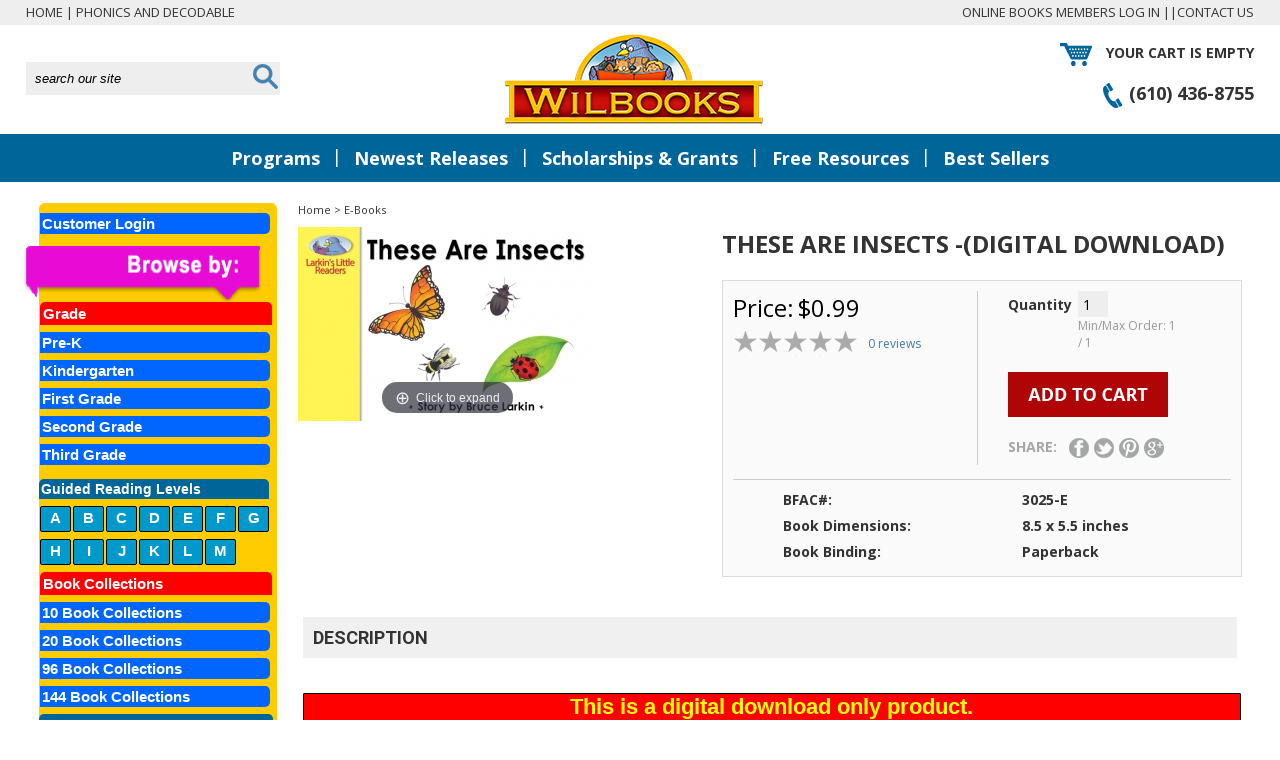

--- FILE ---
content_type: text/html; charset=UTF-8
request_url: https://www.wilbooks.com/e-books/these-are-insects-digital-download/
body_size: 10036
content:
<?xml version="1.0" encoding="UTF-8" ?>
<!DOCTYPE html PUBLIC "-//W3C//DTD XHTML 1.0 Transitional//EN"
   "http://www.w3.org/TR/xhtml1/DTD/xhtml1-transitional.dtd">
<html xmlns="http://www.w3.org/1999/xhtml" xmlns:fb="http://www.facebook.com/2008/fbml" xml:lang="en" lang="en"> 
<head><meta http-equiv="Content-Type" content="text/html; charset=utf-8">
<!-- Google Tag Manager -->
<script>(function(w,d,s,l,i){w[l]=w[l]||[];w[l].push({'gtm.start':
new Date().getTime(),event:'gtm.js'});var f=d.getElementsByTagName(s)[0],
j=d.createElement(s),dl=l!='dataLayer'?'&l='+l:'';j.async=true;j.src=
'https://www.googletagmanager.com/gtm.js?id='+i+dl;f.parentNode.insertBefore(j,f);
})(window,document,'script','dataLayer','GTM-KXDVXJ');</script>
<!-- End Google Tag Manager -->
<script async src="https://pagead2.googlesyndication.com/pagead/js/adsbygoogle.js?client=ca-pub-9209531409030661"
     crossorigin="anonymous"></script>
<!-- EZOIC AD CODES--> 
<script async src="//www.ezojs.com/ezoic/sa.min.js"></script>
   <script>
    window.ezstandalone = window.ezstandalone || {};
    ezstandalone.cmd = ezstandalone.cmd || [];
    ezstandalone.cmd.push(function() {
        ezstandalone.define(104,105,106,107);
        ezstandalone.enable(104,105,106,107);
        ezstandalone.display(104,105,106,107);
    });
</script>
<!--LAST EDITED ON SEPTEMBER 26 2023-->
<!-- OSKAR POP UP COLLECTIONS PAGE-->
<script language="JavaScript"  TYPE="text/javascript"><!--
function popUp(url, name, attributes) 
{ newwin = window.open(url, name, attributes); } // -->
</script>
<!-- OSKAR POP UP COLLECTIONS PAGE-->
<!-- POP UP LIVE CHAT-->
<script type="text/javascript">
<!--
function livechat(url) 
{
 var width  = 600;
 var height = 420;
 var left   = (screen.width  - width)/2;
 var top    = (screen.height - height)/2;
 var params = 'width='+width+', height='+height;
 params += ', top='+top+', left='+left;
 params += ', directories=no';
 params += ', location=no';
 params += ', menubar=no';
 params += ', resizable=no';
 params += ', scrollbars=no';
 params += ', status=no';
 params += ', toolbar=no';
 newwin=window.open(url,'windowname5', params);
 if (window.focus) {newwin.focus()}
 return false;
}
// -->
</script>
<!-- POP UP FREE-ONLINE-BOOKS-LANDSCAPE-->
<script type="text/javascript">
<!--
function popupl(url) 
{
 var width  = 600;
 var height = 1000;
 var left   = (screen.width  - width)/2;
 var top    = (screen.height - height)/2;
 var params = 'width='+width+', height='+height;
 params += ', top='+top+', left='+left;
 params += ', directories=no';
 params += ', location=no';
 params += ', menubar=no';
 params += ', resizable=no';
 params += ', scrollbars=no';
 params += ', status=no';
 params += ', toolbar=no';
 newwin=window.open(url,'windowname5', params);
 if (window.focus) {newwin.focus()}
 return false;
}
// -->
</script>
<!-- POP UP FREE-ONLINE-BOOKS-PORTRAIT EDITED ON AUGUST 1 2023-->
<script type="text/javascript">
<!--
function popupp(url) 
{
 var width  = 420;
 var height = 600;
 var left   = (screen.width  - width)/2;
 var top    = (screen.height - height)/2;
 var params = 'width='+width+', height='+height;
 params += ', top='+top+', left='+left;
 params += ', directories=no';
 params += ', location=no';
 params += ', menubar=no';
 params += ', resizable=no';
 params += ', scrollbars=no';
 params += ', status=no';
 params += ', toolbar=no';
 newwin=window.open(url,'windowname5', params);
 if (window.focus) {newwin.focus()}
 return false;
}
// -->
</script>
<!-- POP UP FREE-ONLINE-BOOKS-LANDSCAPE WITH ADS-->
<script type="text/javascript">
<!--
function popuplads(url) 
{
 var width  = 750;
 var height = 800;
 var left   = (screen.width  - width)/2;
 var top    = (screen.height - height)/2;
 var params = 'width='+width+', height='+height;
 params += ', top='+top+', left='+left;
 params += ', directories=no';
 params += ', location=no';
 params += ', menubar=no';
 params += ', resizable=no';
 params += ', scrollbars=no';
 params += ', status=no';
 params += ', toolbar=no';
 newwin=window.open(url,'windowname5', params);
 if (window.focus) {newwin.focus()}
 return false;
}
// -->
</script>
<!-- POP UP FREE-ONLINE-BOOKS-PORTRAIT WITH ADS-->
<script type="text/javascript">
<!--
function popuppads(url) 
{
 var width  = 750;
 var height = 1000;
 var left   = (screen.width  - width)/2;
 var top    = (screen.height - height)/2;
 var params = 'width='+width+', height='+height;
 params += ', top='+top+', left='+left;
 params += ', directories=no';
 params += ', location=no';
 params += ', menubar=no';
 params += ', resizable=no';
 params += ', scrollbars=no';
 params += ', status=no';
 params += ', toolbar=no';
 newwin=window.open(url,'windowname5', params);
 if (window.focus) {newwin.focus()}
 return false;
}
// -->
</script>
<!-- POP UP VIDEO PLAYER-->
<script type="text/javascript">
<!--
function popupvideos(url) 
{
 var width  = 580;
 var height = 345;
 var left   = (screen.width  - width)/2;
 var top    = (screen.height - height)/2;
 var params = 'width='+width+', height='+height;
 params += ', top='+top+', left='+left;
 params += ', directories=no';
 params += ', location=no';
 params += ', menubar=no';
 params += ', resizable=no';
 params += ', scrollbars=no';
 params += ', status=no';
 params += ', toolbar=no';
 newwin=window.open(url,'windowname5', params);
 if (window.focus) {newwin.focus()}
 return false;
}
// -->
</script>
<title>These Are Insects -(Digital Download): wilbooks.com</title>
<base href="https://www.wilbooks.com/"/>
<script type="text/javascript" language="javascript">
var site_https_url = "https://www.wilbooks.com/index.php?";
var site_http_url = "https://www.wilbooks.com/index.php?";
var site_base_url = "https://www.wilbooks.com/";
var site_dinamic_url = "https://www.wilbooks.com/index.php?";
var global_https_url = "https://www.wilbooks.com";
var site_admin_url = "https://www.wilbooks.com";
var site_ajax_url = "https://www.wilbooks.com/index.php?pcsid=e00acfa635fef0f85555c15201b9502f";
var site_ajax_url_admin = "https://www.wilbooks.com";
var skin_images = "content/cache/skins/RDS/images/";
var skin_themes = "content/cache/skins/RDS/styles/";
var skin_name = "RDS";
var CartDeleteItemUrl = 'https://www.wilbooks.com/index.php?oa=RemoveItem';
var CartEmptyUrl = 'https://www.wilbooks.com/index.php?oa=ClearItems';
var orderItemsCount = 0;
var ClearCartOnLogout = false;
var urlLogout = "https://www.wilbooks.com/index.php?ua=user_logout";
var USER_DELETE_ADDRESS = "DeleteShippingAddress";
var USER_DELETE_PAYMENT_PROFILE = "DeletePaymentProfile";
var product_may_be_added = true;
var topMenu = 'YES';
var topMenuStyle = 'drop-down';
var sideMenuStyle = 'tree';
var cartVersion = '387r3';
var cartVersionRaw = '3.8.7 R.3';
var facebookAccountLogin = false;
var facebookAppId = null;
var auth_ok = false;
var login_ok = false;
</script>
<meta name="viewport" content="width=device-width, initial-scale=1" />
<meta http-equiv="Content-Type" content="text/html; charset=UTF-8" />
<meta name="description" content="Digital Download" />
<meta http-equiv="X-UA-Compatible" content="IE=EmulateIE7" />
<meta name="ddm-page" content="product" />
<meta name="ddm-lang" content="english" />
<meta property="og:image" content="https://www.wilbooks.com/images/products/3025-e.jpg" />
<link href="content/vendors/jquery/rater/rater.css?387r3=1" rel="stylesheet" type="text/css" />
<link href="content/cache/skins/RDS/styles/all.css?387r3=1" rel="stylesheet" type="text/css" id="css-all" />
<link href="content/vendors/jquery/treeview/jquery.treeview.css?387r3=1" rel="stylesheet" type="text/css" />
<link href="CSS-2015/custom.css" rel="stylesheet" type="text/css"/>
<link rel="canonical" href="https://www.wilbooks.com/e-books/these-are-insects-digital-download/"/>
<script type="text/javascript" src="content/vendors/jquery/jquery-3.3.1.min.js?387r3=1"></script>
<script type="text/javascript" src="content/vendors/jquery/jquery-migrate/jquery-migrate-3.0.1.min.js?387r3=1" defer="async"></script>
<script type="text/javascript" src="content/vendors/jquery/ui/jquery-ui-1.12.1.custom.min.js?387r3=1" defer="async"></script>
<script type="text/javascript" src="content/vendors/jquery/treeview/jquery.treeview.js?387r3=1" defer="async"></script>
<script type="text/javascript" src="content/vendors/jquery/smartsuggest/jquery.smartsuggest-min.js?387r3=1" defer="async"></script>
<script type="text/javascript" src="content/vendors/jquery/corner/jquery.corner.js?387r3=1" defer="async"></script>
<script type="text/javascript" src="content/vendors/jquery/cookies/cookies.js?387r3=1"></script>
<script type="text/javascript" src="content/vendors/jquery/autoresize/autoresize.jquery.min.js?387r3=1" defer="async"></script>
<script type="text/javascript" src="content/vendors/md5/md5-min.js?387r3=1" defer="async"></script>
<script type="text/javascript" src="content/vendors/json/json2-min.js?387r3=1" defer="async"></script>
<script type="text/javascript" src="content/vendors/jquery/complexify/jquery.complexify.banlist.js?387r3=1" defer="async"></script>
<script type="text/javascript" src="content/vendors/jquery/complexify/jquery.complexify.js?387r3=1" defer="async"></script>
<link href="content/vendors/magictoolbox/magicthumb-new.css" rel="stylesheet" type="text/css" media="screen" />
<script type="text/javascript" src="content/vendors/magictoolbox/magicthumb.js" defer="async"></script>
<script type="text/javascript" src="content/skins/RDS/javascript/products.js" defer="async"></script>
<script type="text/javascript" src="content/cache/skins/RDS/javascript/base.js" defer="async"></script>
<script type="text/javascript" src="content/cache/skins/RDS/javascript/menu.js" defer="async"></script>
<script type="text/javascript" src="content/cache/skins/RDS/javascript/global.js" defer="async"></script>
<script type="text/javascript" src="content/cache/skins/RDS/javascript/common.js" defer="async"></script>
<script type="text/javascript" src="content/cache/skins/RDS/javascript/validators.js" defer="async"></script>
<script type="text/javascript" src="content/cache/skins/RDS/javascript/skin.js" defer="async"></script>
<script type="text/javascript" src="content/cache/skins/RDS/javascript/search.js" defer="async"></script>
<script type="text/javascript" src="content/cache/languages/english.js?79a20f6f8f5478b9196d3e5e01b544a1"></script>
<script type="text/javascript" src="content/vendors/jquery/rater/jquery.rater-custom.js?387r3=1" defer="async"></script>
<script type="text/javascript" src="content/cache/skins/RDS/javascript/products_reviews.js?387r3=1" defer="async"></script>
<!-- Google tag (gtag.js) -->
<script async src="https://www.googletagmanager.com/gtag/js?id=G-ZZ0R479740"></script>
<script>
  window.dataLayer = window.dataLayer || [];
  function gtag(){dataLayer.push(arguments);}
  gtag('js', new Date());
  gtag('config', 'G-ZZ0R479740');
</script><link href='https://fonts.googleapis.com/css?family=Open+Sans:400,700|Roboto:400,700' rel='stylesheet' type='text/css'/>
<link type="text/css" rel="stylesheet" href="content/vendors/magictoolbox/magicscroll/magicscroll.css"/>
<script type="text/javascript" src="content/vendors/magictoolbox/magicscroll/magicscroll.js" defer="async"></script>
<link href="https://www.wilbooks.com/CSS-2015/custom.css" rel="stylesheet" type="text/css"/><link href="https://www.wilbooks.com/CSS-2015/custom.css" rel="stylesheet" type="text/css"/>
<link href="https://www.wilbooks.com/oskpopup/jquery.popup.css" type="text/css" rel="stylesheet">
<meta name="google-site-verification" content="Gf6dpfKu-YHBQh2z8X0ynefOkrjOJIKaGJ4SUVGf47E" />
</head>
<body id="page-product" class="page page-product">
<!-- Google Tag Manager (noscript) -->
<noscript><iframe src="https://www.googletagmanager.com/ns.html?id=GTM-KXDVXJ"
height="0" width="0" style="display:none;visibility:hidden"></iframe></noscript>
<!-- End Google Tag Manager (noscript) -->
<div id="site-container" class="site-container">
<div class="container-navigation container-navigation-top clearfix">
<div class="doc1024x768C container-wrap clearfix">
<div id="navigation" class="layout-zone-navigation layout-zone col-wrap clearfix ">
<div class="col-left">
<a href="/">Home</a>
| <a href="https://www.wilbooks.com/phonics-and-decodable">Phonics And Decodable</a>
</div>
<div class="col-right">
<!--...-->
<!--<a href="https://www.wilbooks.com/index.php?p=login">Login</a>--> 
<a href="https://www.memberships.wilbooks.com/">Online Books Members Log in</a>
 <!--<a href="https://www.wilbooks.com/index.php?p=signup">Register</a>-->
||<a href="contact-wilbooks">Contact Us</a>
</div>
</div></div>
</div>
<div class="container-header clearfix">
<div class="container-wrap doc1024x768C clearfix">
<div id="header" class="layout-zone-header layout-zone ">
<div class="header-1">
<div class="search-box">
<form action="index.php" method="get">
<input type="hidden" name="p" value="catalog"/>
<input type="hidden" name="mode" value="search"/>
<input type="hidden" name="search_in" value="all"/>
<div class="search-entry">
<input maxlength="256" type="text" name="search_str" value="search our site" class="search-input" onFocus="this.value=''"/>
</div>
<div class="search-button">
<input type="image" src="content/skins/RDS/images/search-go.png" value="submit" />
</div>
<div style="clear: both;"></div>
</form>
</div>
</div>
<div class="header-2">
<a href="/"><img class="image-logo" src="content/skins/RDS/images/image-logo.png" alt="Logo"/></a>
</div>
<div class="header-3">
<div class="header-cart">
<a href="https://www.wilbooks.com/index.php?p=cart"><img src="content/skins/RDS/images/cart.png" class="header-cart-bag" alt="Your Shopping Cart"/></a>
Your cart is empty
</div>
<div class="header-phone">
<img src="content/skins/RDS/images/phone-icon.png" alt=""/> (610) 436-8755
</div>
</div>
<div class="clr"></div>
<div class="header-mobile-1">
<div class="search-box">
<form action="index.php" method="get">
<input type="hidden" name="p" value="catalog"/>
<input type="hidden" name="mode" value="search"/>
<input type="hidden" name="search_in" value="all"/>
<div class="search-entry">
<input maxlength="256" type="text" name="search_str" value="search our website" class="search-input" onFocus="this.value=''"/>
</div>
<div class="search-button">
<input type="image" src="content/skins/RDS/images/search-go.png" value="submit" />
</div>
<div style="clear: both;"></div>
</form>
</div>
</div>
<div class="header-mobile-2">
<div class="header-phone">
<img src="content/skins/RDS/images/phone-icon.png" alt=""/> (610) 436-8755
</div>
</div>
<div class="clr"></div>
</div></div>
</div>
<div class="container-menu clearfix">
<div class="doc1024x768C container-wrap clearfix">
<div id="menu" class="layout-zone-menu layout-zone col-wrap clearfix ">
<ul class="drop-down-menu clearfix">
<li><a href="#" class="drop-down-menu-item">Programs</a>
<ul>
<li><a href="books-about-your-state">Local Interest Books</a></li>
<li><a href="index.php?p=gift_certificate">Gift Certificates</a></li>
<li><a href="reading-collections">Reading Collections</a></li>
<li><a href="reading-simulus-program">Reading Stimulus Program</a></li>
<li><a href="small-school-initiative">Small School Initiative</a></li>
<li><a href="spanish-collections">Spanish Collections</a></li>
<li><a href="teachers-as-authors">Teachers As Authors</a></li>
<li><a href="title1">Title I Program</a></li>
</ul>
</li>
<li class="divider">|</li>
<li><a href="newest-releases/" class="drop-down-menu-item">Newest Releases</a></li>
<li class="divider">|</li>
<li><a href="reading-conference-grant" class="drop-down-menu-item">Scholarships & Grants</a></li>
<li class="divider">|</li>
<li><a href="free-resources" class="drop-down-menu-item">Free Resources</a></li>
<li class="divider">|</li>
<li><a href="best-sellers/" class="drop-down-menu-item">Best Sellers</a></li>
</ul>
<div class="mobile-cart">
<a href="https://www.wilbooks.com/index.php?p=cart"><img src="content/skins/RDS/images/mobile-cart.png" class="header-cart-bag" alt="Your Shopping Cart"/></a>
Cart is empty
</div>
<div class="mobile-navigation">MENU
<a href="#" class="mobile-nav-toggle">
<span class="icon-bar"></span>
<span class="icon-bar"></span>
<span class="icon-bar"></span>
</a>
</div>
<div class="mobile-only">
<div class="mobile-navigation-panel clearfix">
<div class="clr"></div>
<ul>
<li>
<span><a href="https://www.wilbooks.com/index.php?p=gift_certificate">Gift Certificates</a></span>
</li>
<li><a href="about-us">About Us</a></li>
<li><a href="contact-wilbooks">Contact Us</a></li>
<li><a href="index.php?p=account">My Account</a></li>
</ul>
</div>
</div>
</div></div>
</div>
<div class="container-main clearfix">
<div class="doc1024x768C container-wrap clearfix">
<div id="main" class="clearfix">
<div id="left" class="layout-zone-left layout-zone ">
<div id="pnl_tree" style="display:none">
<div class="panel-catalog-categories clearfix ">
<div align="center"> <a href="https://www.wilbooks.com/customer-login"><p class="customcategoryname"> Customer Login</p></a>
</div>
<img src="https://www.wilbooks.com/images/browse-by.png" alt="" style="margin: 5px 0 0 -15px;"/>
<div class="content ">
<p class="customtitlenames">Grade</p>
<a href="pre-kindergarten-reading-books"><p class="customcategoryname"> Pre-K</p></a>
<a href="kindergarten-reading-books"><p class="customcategoryname"> Kindergarten</p></a>
<a href="first-grade-reading-books"><p class="customcategoryname"> First Grade</p></a>
<a href="second-grade-reading-books"><p class="customcategoryname"> Second Grade</p></a>
<a href="third-grade-reading-books"><p class="customcategoryname"> Third Grade</p></a>
<p class="customgrlnames">Guided Reading Levels</p>
<a href="guided-reading-level-a-reading-books"><p class="customgrl">A</p></a>
<a href="guided-reading-level-b-reading-books"><p class="customgrl">B</p></a>
<a href="guided-reading-level-c-reading-books"><p class="customgrl">C</p></a>
<a href="guided-reading-level-d-reading-books"><p class="customgrl">D</p></a>
<a href="guided-reading-level-e-reading-books"><p class="customgrl">E</p></a>
<a href="guided-reading-level-f-reading-books"><p class="customgrl">F</p></a>
<a href="guided-reading-level-g-reading-books"><p class="customgrl">G</p></a>
<a href="guided-reading-level-h-reading-books"><p class="customgrl">H</p></a>
<a href="guided-reading-level-i-reading-books"><p class="customgrl">I</p></a>
<a href="guided-reading-level-j-reading-books"><p class="customgrl">J</p></a>
<a href="guided-reading-level-k-reading-books"><p class="customgrl">K</p></a>
<a href="guided-reading-level-l-reading-books"><p class="customgrl">L</p></a>
<a href="guided-reading-level-m-reading-books"><p class="customgrl">M</p></a>
<a href="reading-collections">
<p class="customtitlenames">Book Collections</p>
</a>
<a href="10-book-collections/"><p class="customcategoryname"> 10 Book Collections</p></a>
<a href="20-book-reading-collections"><p class="customcategoryname"> 20 Book Collections</p></a>
<a href="96-book-reading-collections"><p class="customcategoryname"> 96 Book Collections</p></a>
<a href="144-book-reading-collections"><p class="customcategoryname"> 144 Book Collections</p></a>
<div class="navbar">
  <div class="dropdown">
    <button class="dropbtn">Spanish Book Collections &#9660;
    </button>
<div class="dropdown-content">
   <a href="10-book-spanish-collections/"> 10 Book Spanish Collections</a>
   <a href="20-reading-book-spanish-collections"> 20 Book Spanish Collections</a>
   <a href="96-reading-book-spanish-collections"> 96 Book Spanish Collections</a>
   <a href="144-reading-book-spanish-collections"> 144 Book Spanish Collections</a>
   </div>
 </div> 
</div>
<div class="navbar">
  <div class="dropdown">
    <button class="dropbtn">Spanish Books &#9660;
    </button>
<div class="dropdown-content">
   <a href="prek-spanish-reading-books">Pre-K Spanish Books</a>
   <a href="kindergarten-spanish-reading-books">Kindergarten Spanish Books</a>
   <a href="first-grade-spanish-reading-books">First Grade Spanish Books</a>
   <a href="second-grade-spanish-reading-books">Second Grade Spanish Books</a>
   </div>
 </div> 
</div>
<br>
<p class="customtitlenames">Series</p>
<a href="larkins-little-readers-books"><p class="customcategoryname"> Larkin's Little Readers</p></a>
<a href="mikes-easy-readers-books"><p class="customcategoryname"> Mike's Easy Readers</p></a>
<a href="reading-books-with-photos"><p class="customcategoryname"> Photo Books</p></a>
<a href="brain-busters-quiz-books"><p class="customcategoryname">  Brain Busters</p></a>
<a href="joke-books"><p class="customcategoryname"> Joke Books</p></a>
<a href="moon-people/"><p class="customcategoryname"> Moon People</p></a>
<a href="poetry-books-for-children"><p class="customcategoryname"> Poetry</p></a>
<a href="facts-books-for-children"><p class="customcategoryname"> Facts Books</p></a>
<a href="abbys-alphabet/"><p class="customcategoryname"> Abby's Alphabet</p></a>
</div>
</div>
<!-- Ezoic - sidebar_bottom - sidebar_bottom -->
<div id="ezoic-pub-ad-placeholder-104"> </div>
<!-- End Ezoic - sidebar_bottom - sidebar_bottom -->
</div>
<script>
$( document ).ready(function() {
$("#pnl_tree").show();
    $(".second_level").show();
});
</script>
</div>
<div id="content" class="layout-zone-content layout-zone clearfix ">
<div class="page-product product-view-style2 wrap " itemscope itemtype="http://schema.org/Product">
<script language="javascript" type="text/javascript">
var displayPricesWithTax = false;
var userLevel = 0;
var product_price = 0.99;
var product_price2 = null;
var product_weight = 0.00;
var weight_unit = 'lbs';
var product_attributes = false; 
var inventory_control = 'No';
var product_stock = 0;
var inventory_hashes = false;
var inventory_hash_found = false;
var tax_rate = -1;
var DisplayStockOnProductPageThreshold = 10;
function getPrice(amount){
var symbol_left = '$';
var exchange_rate = 1.0000000000;
var symbol_right = '';
var decimal_places = '2';
var divider = 100;
if (decimal_places == 1)
{
divider = 10;
}
if (decimal_places == 2)
{
divider = 100;
}
if (decimal_places == 3)
{
divider = 1000;
}
var r = Math.round(amount * exchange_rate * divider) / divider;
var price = symbol_left + number_format(r, decimal_places, '.', ',') + symbol_right;
return (',' != ' ') ? price.replace(' ', '') : price;
}
</script>    <div itemscope itemtype="http://schema.org/ItemPage">
<meta itemprop="primaryImageOfPage" content="https://www.wilbooks.com/images/products/3025-e.jpg" />
<meta itemprop="lastReviewed" content="2020-11-19 13:49:39" />
<meta itemprop="dateCreated" content="2018-08-20 13:01:46" />
<meta itemprop="dateModified" content="2020-11-19 13:49:39" />
<meta itemprop="headline" content="These Are Insects -(Digital Download)" />
<meta itemprop="keywords" content="digital, ebook,android,reader" />
<meta itemprop="text" content=" This is a digital download only product. " />
<meta itemprop="name" content="These Are Insects -(Digital Download)" />
<meta itemprop="url" content="https://www.wilbooks.com/e-books/these-are-insects-digital-download/" />
<meta itemprop="author" content="Wilbooks" />
</div>
<div itemscope itemtype="http://schema.org/BreadcrumbList">
<meta itemprop="url" content="https://www.wilbooks.com//"><meta itemprop="name" content="Home" />
<meta itemprop="url" content="https://www.wilbooks.com/e-books/" itemprop="url"><meta itemprop="name" content="E-Books" />
</div>
<div itemscope itemtype="http://schema.org/Product">
<meta itemprop="name" content="These Are Insects -(Digital Download)" />
<meta itemprop="image" content="https://www.wilbooks.com/images/products/3025-e.jpg" />
<meta itemprop="sku" content="3025-E" />
<meta itemprop="gtin13" content="" />
<meta itemprop="mpn" content="" />
<meta itemprop="weight" content="0.00 lbs" />
<meta itemprop="height" content="0.00 inches" />
<meta itemprop="width" content="0.00 inches" />
<meta itemprop="depth" content="0.00 inches" />
<meta itemprop="description" content=" This is a digital download only product. " />
<meta itemprop="manufacturer" content="" />
<meta itemprop="category" content="E-Books" />
<meta itemprop="url" content="https://www.wilbooks.com/e-books/these-are-insects-digital-download/" />
<meta itemprop="releaseDate" content="2018-08-20 13:01:46" />
<span itemprop="offers" itemscope itemtype="http://schema.org/Offer">
<meta itemprop="priceCurrency" content="USD" />
<meta itemprop="availability" content="http://schema.org/InStock" />
<meta itemprop="price" content="0.99" />
<meta itemprop="itemCondition" content="http://schema.org/NewCondition" />
<meta itemprop="seller" content="Wilbooks" />
</span>
</div><div class="product-page-center">
<div class="product-bread-crumbs ">
<a href="/">Home</a> 
&gt; <a href="https://www.wilbooks.com/e-books/">E-Books</a>
</div><div class="product-right">
<h1 class="product-title ">These Are Insects -(Digital Download)</h1><div class="product-purchase gap-bottom ">
<h3>Purchase</h3>
<div class="fieldset spacer ">
<div class="purchase-l" style="float: left; clear: none;">
<div class="product-price ">
<div class="price"><span class="price-label">Price:</span> <span id="product_price" class="price-amount">$0.99</span></div>
</div><div class="product-rating gap-bottom clearfix ">
<div id="product-rating" class="rating-value" title="0"></div>
<div class="total-reviews"><a href="/e-books/these-are-insects-digital-download/#product-page-reviews">0 reviews</a></div>
<div class="clr"></div>
</div>
</div>
<div class="purchase-r" style="float: left;clear: none;">
<form name="frmAddItem" id="frmAddItem" action="https://www.wilbooks.com/index.php?" method="post" onsubmit="return CheckAddProduct(this, '1', '1', '-')">
<input type="hidden" name="oa" value="AddItem"/>
<input type="hidden" name="ua" value=""/>
<input type="hidden" name="oa_id" value="3025-E"/>
<input type="hidden" name="oa_recurring" value="0"/>
<input type="hidden" name="pid" value="2550"/>
<div class="product-quantity clearfix field first">
<label class="label-quantity">Quantity</label>
<div>
<input type="text" maxlength="6" name="oa_quantity" class="input-quantity"  value="1"/>
<div class="hint">Min/Max Order: 1 / 1</div>
</div>
</div>
<div class="buttons div-add-button" id="div-add-button">
<img id="loading_cart" style="display:none;float:left;" src="content/skins/RDS/images/Ripple.svg" />
<input type="image" src="content/skins/RDS/images/button-add-to-cart.png" id="btn_add_tocart" value="Add to Cart" class="button-add-to-cart submit submit-image"  onclick="return snet_add_to_cart();" style="padding: 0 !important;"/>
<br style="clear:both">
<script src="content/vendors/safetynet/atc_upseller/js/jquery.form.js"></script> 
<script src="content/vendors/safetynet/atc_upseller/js/popup.js" type="text/javascript"></script> 
<link href="content/vendors/safetynet/atc_upseller/css/popup.css" rel="stylesheet" type="text/css" media="all"/>
<script language="javascript">
function snet_add_to_cart()
{
if(CheckAddProduct(document.getElementById('frmAddItem'), '1', '1', '-'))
{
$("#frmAddItem").ajaxSubmit(
{
url: 'index.php', type: 'post',
beforeSubmit: function() 
{ 
$("#btn_add_tocart").fadeOut();
$("#loading_cart").fadeIn(); 
},
      success: function(data) 
{
$.ajax({
  url: "index.php?snetview_type=minicart",
  success: function(data) 
{
$("#minicart").html(data);
$("#loading_cart").fadeOut();
$("#btn_add_tocart").fadeIn();
}
}) ;
$.ajax({
  url: "index.php?snetview_type=addedpopup",
  success: function(data) 
{
$("#mini-cart-list").html(data);
loadPopup(); 
}
}) ;
}
}
);
}
return false;
}
</script>
<div id="toPopup" style="display:none;padding: 0px; z-index: 3000;">    
      <div class="close" style="float:right;" onclick="disablePopup();">&nbsp;&nbsp;&nbsp;</div>
<div id="popup_content" style="width: 100%; margin: 0;">
<div id="added_details">
<div id="added_product_title">These Are Insects -(Digital Download) added to your cart</div>
</div>
<div style="clear:both;"></div>
<div class="added-image">
<div id="added_thumbs">
<img src="images/products/preview/3025-e.jpg" alt="These Are Insects -(Digital Download)" title="These Are Insects -(Digital Download)" itemprop="image"/>
</div>
</div>
<div class="added-cart">
<div id="mini-cart-list"></div>
</div>
<div class="clr"></div>
<div class="added-continue"><a href="javascript:void(0)" onclick="disablePopup();" id="form-cart-continue-shopping">&laquo; Continue Shopping</a></div>
<div class="added-go-cart"><a href="https://www.wilbooks.com/index.php?p=cart" id="form-cart-cart">View Cart &raquo;</a></div>
<div class="added-checkout"><a href="https://www.wilbooks.com/index.php?p=one_page_checkout" id="form-cart-checkout">Proceed to Checkout &raquo;</a></div>
<div class="clr"></div>
<div class="added-also-like">You may also like...</div>
 <div class="added-also-like-content">
<div class="clr"></div>
 </div> 
 </div> 
 </div> </div>
</form><div class="social-share">Share:  &nbsp;&nbsp;<a href="http://www.facebook.com/share.php?u=https%3A%2F%2Fwww.wilbooks.com%2Fe-books%2Fthese-are-insects-digital-download%2F&title=These Are Insects -(Digital Download)" target="_blank"><img src="content/skins/RDS/images/product-fb.png" alt=""/></a><a href="http://twitter.com/intent/tweet?status=These Are Insects -(Digital Download)+https%3A%2F%2Fwww.wilbooks.com%2Fe-books%2Fthese-are-insects-digital-download%2F" target="_blank"><img src="content/skins/RDS/images/product-tw.png" alt=""/><a href="http://pinterest.com/pin/create/bookmarklet/?media=https://www.wilbooks.com/images%2Fproducts%2F3025-e.jpg&url=https%3A%2F%2Fwww.wilbooks.com%2Fe-books%2Fthese-are-insects-digital-download%2F&is_video=false&description=These Are Insects -(Digital Download)" target="_blank"><img src="content/skins/RDS/images/product-pin.png" alt=""/></a><a href="https://plus.google.com/share?url=https%3A%2F%2Fwww.wilbooks.com%2Fe-books%2Fthese-are-insects-digital-download%2F"  target="_blank"><img src="content/skins/RDS/images/product-google.png" alt=""/></a>
</div>
</div>
<div class="clr"></div>
<div class="custom-fields">
<div>
<div class="custom-field-title">BFAC#:</div>
<div class="custom-field-value">3025-E</div>
</div>
<div>
<div class="custom-field-title">Book Dimensions:</div>
<div class="custom-field-value">8.5 x 5.5 inches</div>
</div>
<div>
<div class="custom-field-title">Book Binding: </div>
<div class="custom-field-value">Paperback</div>
</div>
</div>
<div class="buttons invisible" id="div-out-of-stock">
<div class="product-out-of-stock">THIS OPTION IS TEMPORARILY UNAVAILABLE<br/></div></div>
</div>
<div class="clr"></div>
</div>
</div>
<div class="product-left">
<div class="product-image  responsive-lightbox">
<a href="images/products/3025-e.jpg" width="850" height=550 class="MagicThumb"  id="3025-E" data-options="selectorTrigger: hover" title="These Are Insects -(Digital Download)">
<img src="images/products/preview/3025-e.jpg"  alt="These Are Insects -(Digital Download)"  title="These Are Insects -(Digital Download)" itemprop="image"/>
</a>
</div></div>
<div style="clear: both;"></div>
</div>
<div class="product-page-blocks gap-left gap-right clearfix  " style="clear:both;">
<div class="product-description product-page-block ">
<h3 class="product-page-block-header">Description</h3>
<div class="product-page-block-content spacer"><p class="ebookdownload">This is a digital download only product.</p></div>
</div>
<div id="product-page-reviews" class="product-reviews product-page-block ">
<h3 class="product-page-block-header">Product Reviews</h3>
<div class="product-page-block-content">
                        <div class="product-reviews-top-text">
<a href="javascript:void(0);" onclick="showReviewDialog();">Write the first review for this product</a>
</div>
                        </div>
        <div id="new-product-review" class="invisible">
<div class="div-new-product-review fieldset clearfix gap-bottom ">
<input type="hidden" id="pid" name="pid" value="2550" />
<input type="hidden" id="product_id" name="product_id" value="3025-E" />
                        <div class="field required first">
                <label>Name</label>
                <div>
                    <input class="form" type="text" id="new-product-review-name" name="review_name" value="" maxlength="255" />
                </div>
            </div>
            <div class="field required first">
<label>Title</label>
<div>
<input class="form" type="text" id="new-product-review-title" name="review_title" value="" maxlength="255" />
</div>
</div>
<div class="field required clearfix">
<label>Review</label>
<div>
<textarea class="form" id="new-product-review-text" name="review_text" rows="10" cols="40"></textarea>
</div>
</div>
<div class="field required clearfix">
<label>Rating</label>
<div id="new-product-rating"></div>
</div>
</div>
                   <div class="captcha">
<!-- recaptcha image verification -->
<script src="https://www.google.com/recaptcha/api.js" async defer></script>
<div class="g-recaptcha" data-sitekey="6Lf40XsUAAAAAPALGLCU56IzXvxgd4rkfD8uQKXe" data-size="invisible" data-callback="onReviewSubmit"></div>
<!-- recaptcha end -->
           </div>
        <div class="buttons">
<input type="image" src="content/cache/skins/RDS/images/button-review-send.png" style="background-image: none;" class="button-review-send button-image " alt="Send" id="new-product-review-submit" />
&nbsp;
<input type="image" src="content/cache/skins/RDS/images/button-review-close.png" style="background-image: none;" class="button-review-close button-image " alt="Close" id="new-product-review-close" />
</div>
&nbsp;
</div>
        </div>
<div class="product-siblings product-page-block clearfix ">
<h3 class="product-page-block-header">Products You May Like</h3>
<div class="catalog-view-display catalog-products spacer clearfix ">
<div class="catalog-product">
<div class="catalog-product-image ">
<a href="">
<img class="image-no-image-small " src="content/cache/skins/RDS/images/image-no-image-small.gif" alt="There is no image yet"/>
</a>
</div><h5 class="catalog-product-title "><a href=""></a></h5><div class="catalog-product-sale-price ">
<span class="price-label invisible">Price:</span> <span class="price-amount">$0.00</span>
</div><div class="catalog-product-add ">
<form id="frmAddItem" action="https://www.wilbooks.com/index.php?" method="post" onsubmit="return CheckAddProduct(this, '1', '-', '-')">
<input type="hidden" name="oa" value="AddItem"/>
<input type="hidden" name="oa_id" value=""/>
<input type="hidden" name="oa_recurring" value=""/>
<input type="text" name="oa_quantity" class="input-quantity" maxlength="6" value="1" />
</form>
</div></div>
</div>
</div></div></div>
<style>
.swatch-box {
width:35px;
height:35px;
clear:none !important;
float:left !important;
margin:1px !important;
cursor: pointer;
border: 0px;
}
.swatch-box:hover {
border: 1px solid #000000;
}
.swatch-box-selected {
border: 2px solid #000000;
}
</style>
<script>
var attributes_swatches = ;
var variants_images = ;
var original_image_href = 'images/products/3025-e.jpg';
var original_image_src = 'images/products/preview/3025-e.jpg';
var swatches_loaded = false;
$(document).ready(function() {
var swatch_clicked = false;
$('select[id^="attribute_input_"]').change(function(){
var ctrl_paid = $(this).attr('id').replace("attribute_input_","");
var attributes_hash = "";
var attributes_list = "";
$.each(product_attributes, function(i, attribute){
var t =  $("input[name='oa_attributes[" + attribute.paid + "]'],select[name='oa_attributes[" + attribute.paid + "]']").prop('type');
if (t == 'select-one' || t == 'radio')
{
var ctrl = (t == 'select-one') ? $("#attribute_input_" + attribute.paid) : $("input[name='oa_attributes[" + attribute.paid + "]']:checked");
if(!swatches_loaded) {
$.each(attributes_swatches, function(j, att){
if(att.paid == attribute.paid && att.options_swatches.length> 0) {
if(att.swatch.hide_control == 'Yes')
$(ctrl).hide();
var swatches_html = '';
$.each(att.options_swatches, function(k, op){
if(att.swatch.display_type == 'Hex') {
swatches_html+='<div class="swatch-box swatch-box-'+att.paid+'" title="'+op.op_swatch.tooltip+'" data-option-value="'+op.op_swatch.option_value+'"   data-target="'+att.paid+'" data-image="'+op.op_swatch.image+'" style="background-color:'+op.op_swatch.hex+';">&nbsp;</div>';
} else {
if(op.op_swatch.image != '') {
swatches_html+='<div class="swatch-box swatch-box-'+att.paid+'" title="'+op.op_swatch.tooltip+'"  data-option-value="'+op.op_swatch.option_value+'" data-target="'+att.paid+'"  data-image="'+op.op_swatch.image+'" style="background-color:'+op.op_swatch.hex+';"><img  src="images/products/swatches/'+op.op_swatch.image+'" border=0></div>';
}
}
});
$(ctrl).parent().append('<div style="clear:both">'+swatches_html+'<div>');
}
});
}
val = urldecode($(ctrl).val());
if (typeof(attribute.options[val]) != 'undefined')
{
if (attribute.track_inventory == 1)
{
if (attributes_hash != '') attributes_hash = attributes_hash + '\n';
attributes_hash += attribute.paid + ': ' + val;
if (attributes_list != '') attributes_list = attributes_list + '\n';
attributes_list += attribute.name + ': ' + val;
}
}
}
});
swatches_loaded = true;
inventory_hashes = inventory_hashes == undefined ? false : inventory_hashes;
if (inventory_hashes && inventory_hashes.length> 0)
{
var current_hash = hex_md5(attributes_hash);
var variant_found = false;
$.each(inventory_hashes, function(i, inventory_hash)
{
if (inventory_hash.attributes_hash == current_hash)
{
variant_found = true;
var image_found = false;
$.each(variants_images, function(j, variant){
if(variant.pi_id == inventory_hash.pi_id && variant.image != null && variant.image!='') {
image_found = true;
$(".product-image").first().find('a').attr('href','images/products/variants/'+variant.image);
$(".product-image").first().find('img').attr('src','images/products/variants/'+variant.image);
$(".mgt-figure").first().find('img').attr('src','images/products/variants/'+variant.image);
}
});
if(!image_found && !swatch_clicked) {
$(".product-image").first().find('a').attr('href',original_image_href);
$(".product-image").first().find('img').attr('src',original_image_src);
$(".mgt-figure").first().find('img').attr('src',original_image_src);
}
}
});
if(!variant_found && !swatch_clicked) {
$(".product-image").first().find('a').attr('href',original_image_href);
$(".product-image").first().find('img').attr('src',original_image_src);
$(".mgt-figure").first().find('img').attr('src',original_image_src);
}
}
if (typeof(MagicThumb) != "undefined"){
try {
//MagicThumb.refresh();
}
catch(err) {
}
}
$('.swatch-box-'+ctrl_paid).removeClass('swatch-box-selected');
$( "div[data-option-value='"+$(this).val()+"']" ).addClass('swatch-box-selected');
});
$('select[id^="attribute_input_"]').trigger('change');
$('.swatch-box').click(function() {
var paid = $(this).attr("data-target");
$('.swatch-box-'+paid).removeClass('swatch-box-selected');
$(this).addClass('swatch-box-selected');
var option_value =  $(this).attr("data-option-value");
var image =  $(this).attr("data-image");
$("#attribute_input_"+paid).val(option_value.replace(/ /g,'+'));
if(image != '') {
$(".product-image").first().find('a').attr('href',"images/products/swatches/"+image);
$(".product-image").first().find('img').attr('src',"images/products/swatches/"+image);
swatch_clicked = true;
try {
//MagicThumb.refresh();
}
catch(err) {
}
}
$("#attribute_input_"+paid).trigger('change');
swatch_clicked = false;
});
});
</script></div></div>
</div>
</div>
<div class="container-news clearfix">
<div class="doc1024x768C container-wrap clearfix">
<div class="layout-zone-news layout-zone ">
<div class="newsbar-1">
<form action="index.php?p=subscribe" method="post" onsubmit="return CheckNewsletters(this)">
<div class="newsletter-text">
<div class="news-header">Sign-up For Our Newsletter</div>
Discounts, Promotions, and more!
</div>
<div class="newsletter-box">
<div class="newsletter-input">
<input maxlength="64" type="text" id="subscribe_email" name="email" class="news-input" value="enter email address" onFocus="this.value=''"/>
</div>
<div class="newsletter-go">
<input type="image" src="content/skins/RDS/images/news-go.png" value="submit"/>
</div>
<div class="clr"></div>
</div>
</form>
</div>
<div class="newsbar-2">
<a href="https://www.facebook.com/wilbooks" target="_blank"><img src="content/skins/RDS/images/fb.png" alt="" /></a>
<a href="http://twitter.com/wilbooks" target="_blank"><img src="content/skins/RDS/images/twitter.png" alt="" /></a>
</div>
<div class="clr"></div>
</div></div>
</div>
<div class="container-footer">
<div class="doc1024x768C container-wrap">
<div id="footer" class="layout-zone-footer layout-zone ">
<div class="footer1">
<div class="footer-title">ABOUT WILBOOKS</div>
<a href="https://www.wilbooks.com/about-us">About Us</a><br/>
<a href="https://www.wilbooks.com/terms-conditions">Terms and Conditions</a><br/>
<a href="https://www.wilbooks.com/contact-wilbooks">Contact Us</a><br/>
<a href="https://www.wilbooks.com/pricing-shipping-and-returns">Pricing, Shipping, and Returns</a><br/>
</div>
<div class="footer2">
<div class="footer-title">CONTACT WILBOOKS</div>
1311 West Chester Pike<br/>
West Chester, PA 19382<br/>
Tel: 610-436-8755<br/>
Fax: 610-436-6288<br/>
<a href="contact-wilbooks">EMAIL US</a><br/>
<a href="https://www.wilbooks.com/unsubscribe"><p class="unsubscribebutton"> UNSUBSCRIBE</p></a>
</div>
<div class="footer3">
<div class="footer-title">Our Customers Say...</div>
<div class="footer-testimonials">Many of my students are ELS students and they absolutely "hunger" for new information and have a strong desire to learn.  These books are ideal and favorites with my students.  They are the perfect size both physically to hold and also in text.  Thank you for considering my application and sending me these books.  They are a great addition to our classroom library!   L. D., Second Grade Teacher</div>
<div style="float: right; margin-top: 20px;"><a href="testimonials">Read More &raquo;</a></div>
</div>
<div style="clear: both;"></div>
</div></div>
</div>
<div class="container-subfooter">
<div class="doc1024x768C container-wrap">
<div class="subfooter">
Copyright 2026 Wilbooks.  All Rights Reserved. <a href="site-map">Site Map</a> | <a href="terms-conditions">Terms + Conditions</a> | <a href="privacy-policy">Privacy Policy</a><br/><br/>
<br/><br/>
<img src="content/skins/RDS/images/ccs.png" alt="" /><br/><br/>
</div>
</div>
</div>
</div>
</div>
</body>
</html> 
<script>
window.pg = window.pg || {};
pg.disabledUnits = pg.disabledUnits || [];
pg.disabledUnits.push('/23081961,22397742135/WB_top_billboard');
pg.disabledUnits.push('/23081961,22397742135/WB_mid_leaderboard');
pg.disabledUnits.push('/23081961,22397742135/WB_sidebar');
pg.disabledUnits.push('/23081961,22397742135/WB_bottom_billboard');
pg.disabledUnits.push('/23081961,22397742135/WB_pages_anchor');
pg.disabledUnits.push('/23081961,22397742135/WB_mobile_top_leaderboard');
pg.disabledUnits.push('/23081961,22397742135/WB_mobile_incontent');
pg.disabledUnits.push('/23081961,22397742135/WB_mobile_anchor');
</script> 


--- FILE ---
content_type: text/html; charset=utf-8
request_url: https://www.google.com/recaptcha/api2/anchor?ar=1&k=6Lf40XsUAAAAAPALGLCU56IzXvxgd4rkfD8uQKXe&co=aHR0cHM6Ly93d3cud2lsYm9va3MuY29tOjQ0Mw..&hl=en&v=PoyoqOPhxBO7pBk68S4YbpHZ&size=invisible&anchor-ms=20000&execute-ms=30000&cb=pl93ejf1n4cv
body_size: 49477
content:
<!DOCTYPE HTML><html dir="ltr" lang="en"><head><meta http-equiv="Content-Type" content="text/html; charset=UTF-8">
<meta http-equiv="X-UA-Compatible" content="IE=edge">
<title>reCAPTCHA</title>
<style type="text/css">
/* cyrillic-ext */
@font-face {
  font-family: 'Roboto';
  font-style: normal;
  font-weight: 400;
  font-stretch: 100%;
  src: url(//fonts.gstatic.com/s/roboto/v48/KFO7CnqEu92Fr1ME7kSn66aGLdTylUAMa3GUBHMdazTgWw.woff2) format('woff2');
  unicode-range: U+0460-052F, U+1C80-1C8A, U+20B4, U+2DE0-2DFF, U+A640-A69F, U+FE2E-FE2F;
}
/* cyrillic */
@font-face {
  font-family: 'Roboto';
  font-style: normal;
  font-weight: 400;
  font-stretch: 100%;
  src: url(//fonts.gstatic.com/s/roboto/v48/KFO7CnqEu92Fr1ME7kSn66aGLdTylUAMa3iUBHMdazTgWw.woff2) format('woff2');
  unicode-range: U+0301, U+0400-045F, U+0490-0491, U+04B0-04B1, U+2116;
}
/* greek-ext */
@font-face {
  font-family: 'Roboto';
  font-style: normal;
  font-weight: 400;
  font-stretch: 100%;
  src: url(//fonts.gstatic.com/s/roboto/v48/KFO7CnqEu92Fr1ME7kSn66aGLdTylUAMa3CUBHMdazTgWw.woff2) format('woff2');
  unicode-range: U+1F00-1FFF;
}
/* greek */
@font-face {
  font-family: 'Roboto';
  font-style: normal;
  font-weight: 400;
  font-stretch: 100%;
  src: url(//fonts.gstatic.com/s/roboto/v48/KFO7CnqEu92Fr1ME7kSn66aGLdTylUAMa3-UBHMdazTgWw.woff2) format('woff2');
  unicode-range: U+0370-0377, U+037A-037F, U+0384-038A, U+038C, U+038E-03A1, U+03A3-03FF;
}
/* math */
@font-face {
  font-family: 'Roboto';
  font-style: normal;
  font-weight: 400;
  font-stretch: 100%;
  src: url(//fonts.gstatic.com/s/roboto/v48/KFO7CnqEu92Fr1ME7kSn66aGLdTylUAMawCUBHMdazTgWw.woff2) format('woff2');
  unicode-range: U+0302-0303, U+0305, U+0307-0308, U+0310, U+0312, U+0315, U+031A, U+0326-0327, U+032C, U+032F-0330, U+0332-0333, U+0338, U+033A, U+0346, U+034D, U+0391-03A1, U+03A3-03A9, U+03B1-03C9, U+03D1, U+03D5-03D6, U+03F0-03F1, U+03F4-03F5, U+2016-2017, U+2034-2038, U+203C, U+2040, U+2043, U+2047, U+2050, U+2057, U+205F, U+2070-2071, U+2074-208E, U+2090-209C, U+20D0-20DC, U+20E1, U+20E5-20EF, U+2100-2112, U+2114-2115, U+2117-2121, U+2123-214F, U+2190, U+2192, U+2194-21AE, U+21B0-21E5, U+21F1-21F2, U+21F4-2211, U+2213-2214, U+2216-22FF, U+2308-230B, U+2310, U+2319, U+231C-2321, U+2336-237A, U+237C, U+2395, U+239B-23B7, U+23D0, U+23DC-23E1, U+2474-2475, U+25AF, U+25B3, U+25B7, U+25BD, U+25C1, U+25CA, U+25CC, U+25FB, U+266D-266F, U+27C0-27FF, U+2900-2AFF, U+2B0E-2B11, U+2B30-2B4C, U+2BFE, U+3030, U+FF5B, U+FF5D, U+1D400-1D7FF, U+1EE00-1EEFF;
}
/* symbols */
@font-face {
  font-family: 'Roboto';
  font-style: normal;
  font-weight: 400;
  font-stretch: 100%;
  src: url(//fonts.gstatic.com/s/roboto/v48/KFO7CnqEu92Fr1ME7kSn66aGLdTylUAMaxKUBHMdazTgWw.woff2) format('woff2');
  unicode-range: U+0001-000C, U+000E-001F, U+007F-009F, U+20DD-20E0, U+20E2-20E4, U+2150-218F, U+2190, U+2192, U+2194-2199, U+21AF, U+21E6-21F0, U+21F3, U+2218-2219, U+2299, U+22C4-22C6, U+2300-243F, U+2440-244A, U+2460-24FF, U+25A0-27BF, U+2800-28FF, U+2921-2922, U+2981, U+29BF, U+29EB, U+2B00-2BFF, U+4DC0-4DFF, U+FFF9-FFFB, U+10140-1018E, U+10190-1019C, U+101A0, U+101D0-101FD, U+102E0-102FB, U+10E60-10E7E, U+1D2C0-1D2D3, U+1D2E0-1D37F, U+1F000-1F0FF, U+1F100-1F1AD, U+1F1E6-1F1FF, U+1F30D-1F30F, U+1F315, U+1F31C, U+1F31E, U+1F320-1F32C, U+1F336, U+1F378, U+1F37D, U+1F382, U+1F393-1F39F, U+1F3A7-1F3A8, U+1F3AC-1F3AF, U+1F3C2, U+1F3C4-1F3C6, U+1F3CA-1F3CE, U+1F3D4-1F3E0, U+1F3ED, U+1F3F1-1F3F3, U+1F3F5-1F3F7, U+1F408, U+1F415, U+1F41F, U+1F426, U+1F43F, U+1F441-1F442, U+1F444, U+1F446-1F449, U+1F44C-1F44E, U+1F453, U+1F46A, U+1F47D, U+1F4A3, U+1F4B0, U+1F4B3, U+1F4B9, U+1F4BB, U+1F4BF, U+1F4C8-1F4CB, U+1F4D6, U+1F4DA, U+1F4DF, U+1F4E3-1F4E6, U+1F4EA-1F4ED, U+1F4F7, U+1F4F9-1F4FB, U+1F4FD-1F4FE, U+1F503, U+1F507-1F50B, U+1F50D, U+1F512-1F513, U+1F53E-1F54A, U+1F54F-1F5FA, U+1F610, U+1F650-1F67F, U+1F687, U+1F68D, U+1F691, U+1F694, U+1F698, U+1F6AD, U+1F6B2, U+1F6B9-1F6BA, U+1F6BC, U+1F6C6-1F6CF, U+1F6D3-1F6D7, U+1F6E0-1F6EA, U+1F6F0-1F6F3, U+1F6F7-1F6FC, U+1F700-1F7FF, U+1F800-1F80B, U+1F810-1F847, U+1F850-1F859, U+1F860-1F887, U+1F890-1F8AD, U+1F8B0-1F8BB, U+1F8C0-1F8C1, U+1F900-1F90B, U+1F93B, U+1F946, U+1F984, U+1F996, U+1F9E9, U+1FA00-1FA6F, U+1FA70-1FA7C, U+1FA80-1FA89, U+1FA8F-1FAC6, U+1FACE-1FADC, U+1FADF-1FAE9, U+1FAF0-1FAF8, U+1FB00-1FBFF;
}
/* vietnamese */
@font-face {
  font-family: 'Roboto';
  font-style: normal;
  font-weight: 400;
  font-stretch: 100%;
  src: url(//fonts.gstatic.com/s/roboto/v48/KFO7CnqEu92Fr1ME7kSn66aGLdTylUAMa3OUBHMdazTgWw.woff2) format('woff2');
  unicode-range: U+0102-0103, U+0110-0111, U+0128-0129, U+0168-0169, U+01A0-01A1, U+01AF-01B0, U+0300-0301, U+0303-0304, U+0308-0309, U+0323, U+0329, U+1EA0-1EF9, U+20AB;
}
/* latin-ext */
@font-face {
  font-family: 'Roboto';
  font-style: normal;
  font-weight: 400;
  font-stretch: 100%;
  src: url(//fonts.gstatic.com/s/roboto/v48/KFO7CnqEu92Fr1ME7kSn66aGLdTylUAMa3KUBHMdazTgWw.woff2) format('woff2');
  unicode-range: U+0100-02BA, U+02BD-02C5, U+02C7-02CC, U+02CE-02D7, U+02DD-02FF, U+0304, U+0308, U+0329, U+1D00-1DBF, U+1E00-1E9F, U+1EF2-1EFF, U+2020, U+20A0-20AB, U+20AD-20C0, U+2113, U+2C60-2C7F, U+A720-A7FF;
}
/* latin */
@font-face {
  font-family: 'Roboto';
  font-style: normal;
  font-weight: 400;
  font-stretch: 100%;
  src: url(//fonts.gstatic.com/s/roboto/v48/KFO7CnqEu92Fr1ME7kSn66aGLdTylUAMa3yUBHMdazQ.woff2) format('woff2');
  unicode-range: U+0000-00FF, U+0131, U+0152-0153, U+02BB-02BC, U+02C6, U+02DA, U+02DC, U+0304, U+0308, U+0329, U+2000-206F, U+20AC, U+2122, U+2191, U+2193, U+2212, U+2215, U+FEFF, U+FFFD;
}
/* cyrillic-ext */
@font-face {
  font-family: 'Roboto';
  font-style: normal;
  font-weight: 500;
  font-stretch: 100%;
  src: url(//fonts.gstatic.com/s/roboto/v48/KFO7CnqEu92Fr1ME7kSn66aGLdTylUAMa3GUBHMdazTgWw.woff2) format('woff2');
  unicode-range: U+0460-052F, U+1C80-1C8A, U+20B4, U+2DE0-2DFF, U+A640-A69F, U+FE2E-FE2F;
}
/* cyrillic */
@font-face {
  font-family: 'Roboto';
  font-style: normal;
  font-weight: 500;
  font-stretch: 100%;
  src: url(//fonts.gstatic.com/s/roboto/v48/KFO7CnqEu92Fr1ME7kSn66aGLdTylUAMa3iUBHMdazTgWw.woff2) format('woff2');
  unicode-range: U+0301, U+0400-045F, U+0490-0491, U+04B0-04B1, U+2116;
}
/* greek-ext */
@font-face {
  font-family: 'Roboto';
  font-style: normal;
  font-weight: 500;
  font-stretch: 100%;
  src: url(//fonts.gstatic.com/s/roboto/v48/KFO7CnqEu92Fr1ME7kSn66aGLdTylUAMa3CUBHMdazTgWw.woff2) format('woff2');
  unicode-range: U+1F00-1FFF;
}
/* greek */
@font-face {
  font-family: 'Roboto';
  font-style: normal;
  font-weight: 500;
  font-stretch: 100%;
  src: url(//fonts.gstatic.com/s/roboto/v48/KFO7CnqEu92Fr1ME7kSn66aGLdTylUAMa3-UBHMdazTgWw.woff2) format('woff2');
  unicode-range: U+0370-0377, U+037A-037F, U+0384-038A, U+038C, U+038E-03A1, U+03A3-03FF;
}
/* math */
@font-face {
  font-family: 'Roboto';
  font-style: normal;
  font-weight: 500;
  font-stretch: 100%;
  src: url(//fonts.gstatic.com/s/roboto/v48/KFO7CnqEu92Fr1ME7kSn66aGLdTylUAMawCUBHMdazTgWw.woff2) format('woff2');
  unicode-range: U+0302-0303, U+0305, U+0307-0308, U+0310, U+0312, U+0315, U+031A, U+0326-0327, U+032C, U+032F-0330, U+0332-0333, U+0338, U+033A, U+0346, U+034D, U+0391-03A1, U+03A3-03A9, U+03B1-03C9, U+03D1, U+03D5-03D6, U+03F0-03F1, U+03F4-03F5, U+2016-2017, U+2034-2038, U+203C, U+2040, U+2043, U+2047, U+2050, U+2057, U+205F, U+2070-2071, U+2074-208E, U+2090-209C, U+20D0-20DC, U+20E1, U+20E5-20EF, U+2100-2112, U+2114-2115, U+2117-2121, U+2123-214F, U+2190, U+2192, U+2194-21AE, U+21B0-21E5, U+21F1-21F2, U+21F4-2211, U+2213-2214, U+2216-22FF, U+2308-230B, U+2310, U+2319, U+231C-2321, U+2336-237A, U+237C, U+2395, U+239B-23B7, U+23D0, U+23DC-23E1, U+2474-2475, U+25AF, U+25B3, U+25B7, U+25BD, U+25C1, U+25CA, U+25CC, U+25FB, U+266D-266F, U+27C0-27FF, U+2900-2AFF, U+2B0E-2B11, U+2B30-2B4C, U+2BFE, U+3030, U+FF5B, U+FF5D, U+1D400-1D7FF, U+1EE00-1EEFF;
}
/* symbols */
@font-face {
  font-family: 'Roboto';
  font-style: normal;
  font-weight: 500;
  font-stretch: 100%;
  src: url(//fonts.gstatic.com/s/roboto/v48/KFO7CnqEu92Fr1ME7kSn66aGLdTylUAMaxKUBHMdazTgWw.woff2) format('woff2');
  unicode-range: U+0001-000C, U+000E-001F, U+007F-009F, U+20DD-20E0, U+20E2-20E4, U+2150-218F, U+2190, U+2192, U+2194-2199, U+21AF, U+21E6-21F0, U+21F3, U+2218-2219, U+2299, U+22C4-22C6, U+2300-243F, U+2440-244A, U+2460-24FF, U+25A0-27BF, U+2800-28FF, U+2921-2922, U+2981, U+29BF, U+29EB, U+2B00-2BFF, U+4DC0-4DFF, U+FFF9-FFFB, U+10140-1018E, U+10190-1019C, U+101A0, U+101D0-101FD, U+102E0-102FB, U+10E60-10E7E, U+1D2C0-1D2D3, U+1D2E0-1D37F, U+1F000-1F0FF, U+1F100-1F1AD, U+1F1E6-1F1FF, U+1F30D-1F30F, U+1F315, U+1F31C, U+1F31E, U+1F320-1F32C, U+1F336, U+1F378, U+1F37D, U+1F382, U+1F393-1F39F, U+1F3A7-1F3A8, U+1F3AC-1F3AF, U+1F3C2, U+1F3C4-1F3C6, U+1F3CA-1F3CE, U+1F3D4-1F3E0, U+1F3ED, U+1F3F1-1F3F3, U+1F3F5-1F3F7, U+1F408, U+1F415, U+1F41F, U+1F426, U+1F43F, U+1F441-1F442, U+1F444, U+1F446-1F449, U+1F44C-1F44E, U+1F453, U+1F46A, U+1F47D, U+1F4A3, U+1F4B0, U+1F4B3, U+1F4B9, U+1F4BB, U+1F4BF, U+1F4C8-1F4CB, U+1F4D6, U+1F4DA, U+1F4DF, U+1F4E3-1F4E6, U+1F4EA-1F4ED, U+1F4F7, U+1F4F9-1F4FB, U+1F4FD-1F4FE, U+1F503, U+1F507-1F50B, U+1F50D, U+1F512-1F513, U+1F53E-1F54A, U+1F54F-1F5FA, U+1F610, U+1F650-1F67F, U+1F687, U+1F68D, U+1F691, U+1F694, U+1F698, U+1F6AD, U+1F6B2, U+1F6B9-1F6BA, U+1F6BC, U+1F6C6-1F6CF, U+1F6D3-1F6D7, U+1F6E0-1F6EA, U+1F6F0-1F6F3, U+1F6F7-1F6FC, U+1F700-1F7FF, U+1F800-1F80B, U+1F810-1F847, U+1F850-1F859, U+1F860-1F887, U+1F890-1F8AD, U+1F8B0-1F8BB, U+1F8C0-1F8C1, U+1F900-1F90B, U+1F93B, U+1F946, U+1F984, U+1F996, U+1F9E9, U+1FA00-1FA6F, U+1FA70-1FA7C, U+1FA80-1FA89, U+1FA8F-1FAC6, U+1FACE-1FADC, U+1FADF-1FAE9, U+1FAF0-1FAF8, U+1FB00-1FBFF;
}
/* vietnamese */
@font-face {
  font-family: 'Roboto';
  font-style: normal;
  font-weight: 500;
  font-stretch: 100%;
  src: url(//fonts.gstatic.com/s/roboto/v48/KFO7CnqEu92Fr1ME7kSn66aGLdTylUAMa3OUBHMdazTgWw.woff2) format('woff2');
  unicode-range: U+0102-0103, U+0110-0111, U+0128-0129, U+0168-0169, U+01A0-01A1, U+01AF-01B0, U+0300-0301, U+0303-0304, U+0308-0309, U+0323, U+0329, U+1EA0-1EF9, U+20AB;
}
/* latin-ext */
@font-face {
  font-family: 'Roboto';
  font-style: normal;
  font-weight: 500;
  font-stretch: 100%;
  src: url(//fonts.gstatic.com/s/roboto/v48/KFO7CnqEu92Fr1ME7kSn66aGLdTylUAMa3KUBHMdazTgWw.woff2) format('woff2');
  unicode-range: U+0100-02BA, U+02BD-02C5, U+02C7-02CC, U+02CE-02D7, U+02DD-02FF, U+0304, U+0308, U+0329, U+1D00-1DBF, U+1E00-1E9F, U+1EF2-1EFF, U+2020, U+20A0-20AB, U+20AD-20C0, U+2113, U+2C60-2C7F, U+A720-A7FF;
}
/* latin */
@font-face {
  font-family: 'Roboto';
  font-style: normal;
  font-weight: 500;
  font-stretch: 100%;
  src: url(//fonts.gstatic.com/s/roboto/v48/KFO7CnqEu92Fr1ME7kSn66aGLdTylUAMa3yUBHMdazQ.woff2) format('woff2');
  unicode-range: U+0000-00FF, U+0131, U+0152-0153, U+02BB-02BC, U+02C6, U+02DA, U+02DC, U+0304, U+0308, U+0329, U+2000-206F, U+20AC, U+2122, U+2191, U+2193, U+2212, U+2215, U+FEFF, U+FFFD;
}
/* cyrillic-ext */
@font-face {
  font-family: 'Roboto';
  font-style: normal;
  font-weight: 900;
  font-stretch: 100%;
  src: url(//fonts.gstatic.com/s/roboto/v48/KFO7CnqEu92Fr1ME7kSn66aGLdTylUAMa3GUBHMdazTgWw.woff2) format('woff2');
  unicode-range: U+0460-052F, U+1C80-1C8A, U+20B4, U+2DE0-2DFF, U+A640-A69F, U+FE2E-FE2F;
}
/* cyrillic */
@font-face {
  font-family: 'Roboto';
  font-style: normal;
  font-weight: 900;
  font-stretch: 100%;
  src: url(//fonts.gstatic.com/s/roboto/v48/KFO7CnqEu92Fr1ME7kSn66aGLdTylUAMa3iUBHMdazTgWw.woff2) format('woff2');
  unicode-range: U+0301, U+0400-045F, U+0490-0491, U+04B0-04B1, U+2116;
}
/* greek-ext */
@font-face {
  font-family: 'Roboto';
  font-style: normal;
  font-weight: 900;
  font-stretch: 100%;
  src: url(//fonts.gstatic.com/s/roboto/v48/KFO7CnqEu92Fr1ME7kSn66aGLdTylUAMa3CUBHMdazTgWw.woff2) format('woff2');
  unicode-range: U+1F00-1FFF;
}
/* greek */
@font-face {
  font-family: 'Roboto';
  font-style: normal;
  font-weight: 900;
  font-stretch: 100%;
  src: url(//fonts.gstatic.com/s/roboto/v48/KFO7CnqEu92Fr1ME7kSn66aGLdTylUAMa3-UBHMdazTgWw.woff2) format('woff2');
  unicode-range: U+0370-0377, U+037A-037F, U+0384-038A, U+038C, U+038E-03A1, U+03A3-03FF;
}
/* math */
@font-face {
  font-family: 'Roboto';
  font-style: normal;
  font-weight: 900;
  font-stretch: 100%;
  src: url(//fonts.gstatic.com/s/roboto/v48/KFO7CnqEu92Fr1ME7kSn66aGLdTylUAMawCUBHMdazTgWw.woff2) format('woff2');
  unicode-range: U+0302-0303, U+0305, U+0307-0308, U+0310, U+0312, U+0315, U+031A, U+0326-0327, U+032C, U+032F-0330, U+0332-0333, U+0338, U+033A, U+0346, U+034D, U+0391-03A1, U+03A3-03A9, U+03B1-03C9, U+03D1, U+03D5-03D6, U+03F0-03F1, U+03F4-03F5, U+2016-2017, U+2034-2038, U+203C, U+2040, U+2043, U+2047, U+2050, U+2057, U+205F, U+2070-2071, U+2074-208E, U+2090-209C, U+20D0-20DC, U+20E1, U+20E5-20EF, U+2100-2112, U+2114-2115, U+2117-2121, U+2123-214F, U+2190, U+2192, U+2194-21AE, U+21B0-21E5, U+21F1-21F2, U+21F4-2211, U+2213-2214, U+2216-22FF, U+2308-230B, U+2310, U+2319, U+231C-2321, U+2336-237A, U+237C, U+2395, U+239B-23B7, U+23D0, U+23DC-23E1, U+2474-2475, U+25AF, U+25B3, U+25B7, U+25BD, U+25C1, U+25CA, U+25CC, U+25FB, U+266D-266F, U+27C0-27FF, U+2900-2AFF, U+2B0E-2B11, U+2B30-2B4C, U+2BFE, U+3030, U+FF5B, U+FF5D, U+1D400-1D7FF, U+1EE00-1EEFF;
}
/* symbols */
@font-face {
  font-family: 'Roboto';
  font-style: normal;
  font-weight: 900;
  font-stretch: 100%;
  src: url(//fonts.gstatic.com/s/roboto/v48/KFO7CnqEu92Fr1ME7kSn66aGLdTylUAMaxKUBHMdazTgWw.woff2) format('woff2');
  unicode-range: U+0001-000C, U+000E-001F, U+007F-009F, U+20DD-20E0, U+20E2-20E4, U+2150-218F, U+2190, U+2192, U+2194-2199, U+21AF, U+21E6-21F0, U+21F3, U+2218-2219, U+2299, U+22C4-22C6, U+2300-243F, U+2440-244A, U+2460-24FF, U+25A0-27BF, U+2800-28FF, U+2921-2922, U+2981, U+29BF, U+29EB, U+2B00-2BFF, U+4DC0-4DFF, U+FFF9-FFFB, U+10140-1018E, U+10190-1019C, U+101A0, U+101D0-101FD, U+102E0-102FB, U+10E60-10E7E, U+1D2C0-1D2D3, U+1D2E0-1D37F, U+1F000-1F0FF, U+1F100-1F1AD, U+1F1E6-1F1FF, U+1F30D-1F30F, U+1F315, U+1F31C, U+1F31E, U+1F320-1F32C, U+1F336, U+1F378, U+1F37D, U+1F382, U+1F393-1F39F, U+1F3A7-1F3A8, U+1F3AC-1F3AF, U+1F3C2, U+1F3C4-1F3C6, U+1F3CA-1F3CE, U+1F3D4-1F3E0, U+1F3ED, U+1F3F1-1F3F3, U+1F3F5-1F3F7, U+1F408, U+1F415, U+1F41F, U+1F426, U+1F43F, U+1F441-1F442, U+1F444, U+1F446-1F449, U+1F44C-1F44E, U+1F453, U+1F46A, U+1F47D, U+1F4A3, U+1F4B0, U+1F4B3, U+1F4B9, U+1F4BB, U+1F4BF, U+1F4C8-1F4CB, U+1F4D6, U+1F4DA, U+1F4DF, U+1F4E3-1F4E6, U+1F4EA-1F4ED, U+1F4F7, U+1F4F9-1F4FB, U+1F4FD-1F4FE, U+1F503, U+1F507-1F50B, U+1F50D, U+1F512-1F513, U+1F53E-1F54A, U+1F54F-1F5FA, U+1F610, U+1F650-1F67F, U+1F687, U+1F68D, U+1F691, U+1F694, U+1F698, U+1F6AD, U+1F6B2, U+1F6B9-1F6BA, U+1F6BC, U+1F6C6-1F6CF, U+1F6D3-1F6D7, U+1F6E0-1F6EA, U+1F6F0-1F6F3, U+1F6F7-1F6FC, U+1F700-1F7FF, U+1F800-1F80B, U+1F810-1F847, U+1F850-1F859, U+1F860-1F887, U+1F890-1F8AD, U+1F8B0-1F8BB, U+1F8C0-1F8C1, U+1F900-1F90B, U+1F93B, U+1F946, U+1F984, U+1F996, U+1F9E9, U+1FA00-1FA6F, U+1FA70-1FA7C, U+1FA80-1FA89, U+1FA8F-1FAC6, U+1FACE-1FADC, U+1FADF-1FAE9, U+1FAF0-1FAF8, U+1FB00-1FBFF;
}
/* vietnamese */
@font-face {
  font-family: 'Roboto';
  font-style: normal;
  font-weight: 900;
  font-stretch: 100%;
  src: url(//fonts.gstatic.com/s/roboto/v48/KFO7CnqEu92Fr1ME7kSn66aGLdTylUAMa3OUBHMdazTgWw.woff2) format('woff2');
  unicode-range: U+0102-0103, U+0110-0111, U+0128-0129, U+0168-0169, U+01A0-01A1, U+01AF-01B0, U+0300-0301, U+0303-0304, U+0308-0309, U+0323, U+0329, U+1EA0-1EF9, U+20AB;
}
/* latin-ext */
@font-face {
  font-family: 'Roboto';
  font-style: normal;
  font-weight: 900;
  font-stretch: 100%;
  src: url(//fonts.gstatic.com/s/roboto/v48/KFO7CnqEu92Fr1ME7kSn66aGLdTylUAMa3KUBHMdazTgWw.woff2) format('woff2');
  unicode-range: U+0100-02BA, U+02BD-02C5, U+02C7-02CC, U+02CE-02D7, U+02DD-02FF, U+0304, U+0308, U+0329, U+1D00-1DBF, U+1E00-1E9F, U+1EF2-1EFF, U+2020, U+20A0-20AB, U+20AD-20C0, U+2113, U+2C60-2C7F, U+A720-A7FF;
}
/* latin */
@font-face {
  font-family: 'Roboto';
  font-style: normal;
  font-weight: 900;
  font-stretch: 100%;
  src: url(//fonts.gstatic.com/s/roboto/v48/KFO7CnqEu92Fr1ME7kSn66aGLdTylUAMa3yUBHMdazQ.woff2) format('woff2');
  unicode-range: U+0000-00FF, U+0131, U+0152-0153, U+02BB-02BC, U+02C6, U+02DA, U+02DC, U+0304, U+0308, U+0329, U+2000-206F, U+20AC, U+2122, U+2191, U+2193, U+2212, U+2215, U+FEFF, U+FFFD;
}

</style>
<link rel="stylesheet" type="text/css" href="https://www.gstatic.com/recaptcha/releases/PoyoqOPhxBO7pBk68S4YbpHZ/styles__ltr.css">
<script nonce="GtYGqjoXRnJ0mU9W0jEVlw" type="text/javascript">window['__recaptcha_api'] = 'https://www.google.com/recaptcha/api2/';</script>
<script type="text/javascript" src="https://www.gstatic.com/recaptcha/releases/PoyoqOPhxBO7pBk68S4YbpHZ/recaptcha__en.js" nonce="GtYGqjoXRnJ0mU9W0jEVlw">
      
    </script></head>
<body><div id="rc-anchor-alert" class="rc-anchor-alert"></div>
<input type="hidden" id="recaptcha-token" value="[base64]">
<script type="text/javascript" nonce="GtYGqjoXRnJ0mU9W0jEVlw">
      recaptcha.anchor.Main.init("[\x22ainput\x22,[\x22bgdata\x22,\x22\x22,\[base64]/[base64]/[base64]/bmV3IHJbeF0oY1swXSk6RT09Mj9uZXcgclt4XShjWzBdLGNbMV0pOkU9PTM/bmV3IHJbeF0oY1swXSxjWzFdLGNbMl0pOkU9PTQ/[base64]/[base64]/[base64]/[base64]/[base64]/[base64]/[base64]/[base64]\x22,\[base64]\\u003d\\u003d\x22,\x22w4HDlcOQw4tQHBfCqTrDlyNtw4s/Sm7CrXzCo8K1w61UGFYXw53CrcKnw77ClMKeHiosw5oFwrBPHzFedcKYWBPDo8O1w7/CmsKCwoLDgsO/wp7CpTvCoMOsCiLCqzIJFnZXwr/DhcOQGMKYCMKfP3/[base64]/DrHx8w5HDucKMacOGw53DkcKBwqLDvsK1wqjDtcK4w4fDi8OYHUxqa0ZKwqDCjhpvdsKdMMOcPMKDwpEvwrbDvSxdwr8Swo10woBwaVQ7w4gCalwvFMKQJcOkMmAtw7/DpMO5w4rDth4ccsOQUgDClMOEHcK7dE3CrsOQwoQMNMOyTcKww7IKbcOOf8KXw5Uuw59nwqDDjcOowqLCvynDucKiw6lsKsKMLsKdacKqZ3nDlcOnXhVAURkZw4FZwqfDhcOywqM2w57CnzoQw6rCscOgwqLDl8OSwoXCmcKwMcKOLsKoR0MUTMORDcKgEMKsw5g/wrBzcxs1f8K+w7wtfcOPw4rDocOcw4cDIjvCg8OhEMOjwq7DoHnDlAoIwo80wp1uwqoxIsO2XcKyw40QXm/DjF3Cu3rCocO0SzdqWS8Tw73DhV1qFMKpwoBUwp8Jwo/Dnn7Dh8OsI8K9fcKVK8Okwos9wog9ZHsWP1RlwpErw4QBw7MFQAHDgcKlS8O5w5h6wqHCicK1w6HCnnxEwpHCqcKjKMKUwqXCvcK/Ok/Ci1DDj8KwwqHDvsKeScOLEQXCpcK9wo7DuzjChcO/AjrCoMKbV0cmw6E5w4PDl2DDkWjDjsK8w5weGVLDj0HDrcKtUcOeS8OlcsOdfCDDvUZywpJ9ccOcFCxBYgRhwqDCgsKWKFHDn8Ouw5bDuMOUVWYRRTrDn8OWWMORfBsaCnBQwofCiDpew7TDqsOlBRY4w7/CpcKzwqxmw7sZw4fCikR3w6IPPCpGw5TDu8KZwoXCpHXDhR9OcMKlKMOBwrTDtsOjw5o9AXVyTh8dccOpV8KCD8OCFFTCtMKyecK2FsK0wobDky/CiB4/bXkgw57DicOZCwDCsMKIME7CucKHUwnDkAjDgX/DvyrCosKqw7saw7rCnX1dbm/DqsOCYsKvwoBkak/CgcK6CjcXwoE6KTEwCkkMw4fCosOswq1twpjClcO7D8ObDMKYODPDn8KPGMOdF8OXw4BgVgPCu8O7FMOoGMKowqJvIil2wpbDiEkjHsOCwrDDmMK2wq5vw6XCuSR+DTNdMsKoG8K2w7ofwqphfMK8X1dswonCtFPDtnPCmsKEw7fCmcKKwrYdw5RtEsKgw6/Cv8KedFjCnTdOwoPDln9cw5AZa8OeD8KUOQEgwpVSJcOIwpjCjsKvDcOvKsKdwqdvfkTDjMKfLsKFTcKcCEAawrxwwqUMaMOBwqrClMO/[base64]/wpMHwq49w6fDosKiWi/Dim/CsCHCh8OiVMOFfcOAFsOdd8OzKMK8GD52eQnCv8KNN8Ogwr4KLBdyNcOZwpB0FcO1F8OxOMKAwrjDp8OewqooQMOkMSPCnmbDsm7CmlbClH91wrkSa10oacKOwrzDgULDngknw6rCi0PCo8OJL8OHwptBwrfDkcKpwqo/wo/CvMKHw79tw7xDwo7Ds8Oww6fClj/DglDCvMOORQzCpMK1PMOwwoPCl37DtMKrw5J4cMK6wr4/[base64]/CqlQqIRjDk8OAw49yw55Tw67CkXfCtMOXZsOCwrstbMO4DMO0w7XDunIkJcOcVmDCkgHDs243Q8O3w4jDi2IvRsK7wq9WIMOqQxjDosK9PcK1E8OJGz7Cq8OqFMOsR0QOflnDpcKyO8K/wq12UGNgw4xeesKdwrvCtsOgcsKJw7V/RwzCsRTCmVAOMMO/[base64]/ZHVkYcK5wqrDnhRkw4sHY8Ogwo1+YsKEw5PDh0pjwqs9woBRwq4hw4jCqm/[base64]/[base64]/KsOma8OlbR1+HXBuLAoKwoPCvGbDjAVpAVLDisKnZxzDqMKtXjTChSNzFcK7QAvDmcKRwqfDv1sacsKafMO0w5o+woHClcOqXhE+wpDCvcONwrcPWybCtcKAwoBPw63CrsKGJMOScTxPwrrClcOCw61YwrrChVPDlzxWaMK0wohgH24ODsKOfMO6wpTDkcKZw4/Dj8Kfw4V0wpPCh8OCOsO6U8OOQhnDt8OKwr8cw6YUwoBCHiHCg2zDtwYtb8OqL1rDvsKNEcKhSFDCmMOjQcK6BVLDhsK/YBjDlUzDlcOqMMOvCjnDq8KGO3IRampOUsORH38Uw7tKesKmw7gZw5nCnH8gworCicKPw7zDj8KaCcOdaSU6JRcodXzDg8OhIV5VAsK9bQTCr8KPw6fCtmsLwr3CnMO1QScgwpk2CMK6dsK1QWLCmcK7wqwdEknDjcO3DMKvwo0MwpDDmQ/[base64]/DjAzDj8OIw5bDtH7Cs8KRwoQyBFrCscK0EcKgKGZ3wolZwojCmcKnwoTCh8KYw4Z5UMOtw5Znd8OGP3Frc0vConbChArDusKEwqfCiMKswo/CkQdLM8OxTyjDocK3wphkOXTDgVjDhFnCvMKywrvDscO/[base64]/wp5ZBV4qGiJeCsOZw4VlwpnCggo4woHDrH4CRMKEK8KAWsKhXMOuwrF4B8Khw6E9wqvCuwdkwo0gK8KawqEaBBV+wow1c27Dp052wqJ8N8O2w5/CssOcO2BYwo1/SDvCmDnDmsKmw7Uuwq5+w4XDhlvDj8OIw4DDhsKmZzEwwqvCr1TCncK3bATDucOtIMKWwp7CnR3DisO2VMO5GWPChX9KwpHCrcKtFsKCw7nCh8O/w7PCqCALw5rCoQc5woN3wrhOwoDCg8O0N2rDswhpQi4RdThVE8OwwrwuAMKyw7R7w4zDjcKABsOfwpRzEj86w6hbMAxGw5wsGcO/[base64]/w6XDhRnCszPDghw9w51fFsKFwpDDnlUdwpt0woZ0Q8OLwrsHJwjDmCzDm8KAwpgEBMK/w4kew5NHwql5w7F1wr84w6PCkMKWD0DCuHx9w74lwr/DvHzDrlFyw7thwqN7w6kxwqrDvDsFS8KwH8OTw5zCvsOmw4F+wr7Dt8OFwozDpF8Lwp4xw73Dhz7Cu1fDomnCrTrCo8ODw7nDucO5RH5bwpcPwqTCh2rCg8KhwqLDvB5DPkPDmcK7XU0OD8KeSwAKwprDhwHCn8KNS0PDvMK+L8O8wo/DiMOLw4PCjsKbwpfCiRdEwocJfMKuw5Awwpl3wqzCngbCn8OOVX3CjcOhVC3CnMOWTCFNMMOrFMKIwqXCncK2w67DtX5PH0DDlcO/wqY/wo3ChULCk8OowrDDssO3woxrw4jDjsKEGivDkw0DLzvDuXFdw7Z3ZVXDoW7DvsKpQz/Cp8KiwpITcgVZG8KLI8OMw5TDhMKXwr7CtlcwaU3Ck8Olf8KCwoxpRH3CmMKCw6vDswQ6VRfDosKbR8KpwpXCtQVZwrNkwq7CnMOuMMOcw6bCg0PCtRJcw5XDniwQwpzDtcOvw6bCi8OvV8KGwpfCnEzDsELChVAnwp/DqknDrsKkPkARW8O5w53DmjtoOhzDkMOWEsKFwqnDhivDu8K3FMOZBFFURcOCCsO9bDZvfMO5BMKrwrTCvsKswovDvQpkw7h7wr/[base64]/Cmjh7w6nDvjUtw7/CksKDw5fDhmE9w6DCpSrCgsOoD8KawpnDo0cfwqEmYELCm8ObwrlYwrd4eXB8w7PDmht8wrpYwqbDqAswMxZ/[base64]/w6DDvcKDw5lzwrx7AMKmw5PCpj/DhAxhw4PCqcONF8KQwqFKIVLCth/Cn8KNPsOBJMO9EzvCpGwbOcKtw7/CmMKxwpYLw5jDqMK+YMO0H2ttKMKLOQUyTFHCn8K/w6Z3wqLDjD/CqsKJPcKsw4FBacK2w4nCvsKfSDbCiUzCrMK8MMO4w47CsQzCrAcgO8OlKcK7wprDmz7DvcK/wqXChsKKwpkiQj3CvsOkA2E4S8K+wr0Pw5oSwqzCn3xBwr0CwrXCrhMRejsQDVjCpMOrO8KdVxtJw51qacKPwqolSMKIwp4Ow63CnUcgHMOZBCgrGsO4dzfCgDTCssOwcF3DoTIfwpxSehkZw4XDqg7CoVJMTlEGw7/Dly5Iwqt6wrZ6w7VtAsK2w6XDtCTDjsOXw4PDjcOmw5xWDsKIwrYkw5Q1wpkkX8KLC8OKw47DpcOvw53Dm2rCgcOAw73DrMOhw7h+TjVKw67CjBfDu8KNWydIXcOXECtww43Cm8Ouw6bDiGpRwoZnwoF2wpTCuMO9W2wLw7TDs8OeYcKBw7V4LgPCs8OPM3I/w4pQT8O1wp/DoTzCgGnCpsOaOWPDgcOkw4HDlsOXRELCm8OGw7Q8Rm/DmsK4woRNwrLCtntFEmfDgSTCksO/VSLDlMKMD28nJMOlN8KUeMOawogEw6rCqDZ1FsKrNsOaOsKtBsOJVSLCqmHCrGnDk8KOZMO2KsK0w6ZDZMKQXcObwp0NwqQ6KXoVMcOFUjzCpcKnwrvDqMK2w5rCpcONH8KPcMKIUsOsIcOQwqBFwpzCjizCkzpsS1/Ds8KQfRHCuyccVD/Dl1Ezw5YLUcKdQBDCgilhw6EMwo7Cv1vDi8O8w6l0w5oVw4cdVR/DncOuwplndUgEwp7ChXLCi8OLN8O3UcOkwpnCkjZeGCo8Kh/CsHTDpCzDg0/DtnIyeg05c8KEBTjDmDnCiGnDtsK4w5fDt8OaKcKvwr4aHsOMMMO9wrHDm2XChTxBJsKgwpEsAENjaUwtDsONeUDDicKQw4k/w7duwrpdAADDhQPCocOXw4nCkX4/w5bCiHYlw4PDtzzDpwlkHzPDkMOKw4LCm8K0woZQw4HDlg/Co8O7w7LCkUvCtALDrMOFVApxOsOgwpl5wovDil8Mw7FMwrJ8HcOJw6QVZT3CmsKewo9vwqUMR8O6H8KjwqVgwpU9w4lQw4vCkCjCqsKSV1rCumR0w5jCjMKYwq5mOWHDvcKIw64pwqBSQT/Dh2d3w4fDilcDwq4Bw7vCvgnDl8KXcQcTw686wqQ8dMOKw49+w5nDncKzSj9hdEgsbTcmJyjDvcOzCUVmw6/DocOKw5TDk8OAw71Jw5vCg8ODw4LDncO1DEZRw5dQA8Otw7fDpxTDvsOUw6w8w4JFJsOfE8K2MHTDv8KnwrjDvQ8fMSEww6luXMOzw57CoMO7Zktiw49oAMOdcmPDj8K8wocrPMO1bH3DpsKRHMKGBE4jU8KqFzIFIyYxwobDgcOoLsKFwpx3TD7CiF/ClsK4TQs+woI/A8O0CzbDiMKpcwZ/wpXDvcKlPxBAccKJw4FPDVAhDMKAXQ3DunPDqGlefWrDiB8Ow7pFwr8BIiIOeGXCkcO3wolZNcO/OlUUMsKFIT9awoQEw4TDq2JRB1jCkSTCnMKFIMK2w6TCnXZ9OsOxwoJ8LcKwH33Chm44YzUTPH/Ds8Onw5fDssOZwo/Cv8OOBsK/[base64]/w79XBirCombCkFLDu8K2InUDwr1mUiRhU8KGworDrsOzcUbCoC8uYy0BOFLDhFINEhXDuE/[base64]/DlsOLw6nDqMOMwq3Djy9kw49Iw5/DqyXDncOfccKnwoPDmcOdRsOuTCQoI8OKw4/DlgHDg8OQZsKxw5R7woEOwrbDu8O3w6TDn3/DgsK7NcKywpDDg8KDaMK4w5gTwr8Qw5JGS8Kawr55w69lVg/DsGLDhcOuDsOKw6bDkBPCuldxLn/[base64]/DgMKuwrtgwovDtMOJXsKcb8KfwpR4wrshHT3DlsOVwofCjMKVOWzDicKmwpfDmmoNw4E3wqgpw59fUnAWwpzCmMKURX09w5pFeGl8OMKLNcOuwrUVKHTDq8ORUkLCkF4/FcORKkDCvcODLsOsUDIgHRHDtsO9aUJsw4zCujLCuMOvDT/Dg8K0U0B6w7wAw41Gw6FRwoF6TsO3cFrDlsKEGMKYKGxewrDDlArCicO8w5Baw7EPV8OZw5FEw7t9wp/DvcOWwo81LXx2w5LDnsK8fsKeZzfCm3VgworCmsOuw4AGCRxVw4XDqMOsWRNDwpfDiMKMccOUw6rDt1FnS2/CncOOVcKYwpDDoSLChsKmwrfCj8KVG1RjVsOBw40Kw5rDhcKqwp/DvWzDo8OxwpUpeMO4wqB+OMK3wq16LMKKAMKEw4NsN8K2CcOYwoDDhSUJw6lFwosowqkAKcORw5VUw4Urw6pcwpvCuMOGwqV+N17DmMKdw6Y3U8K0w6Qawr4/w5fCvXvCo09qwonDkcOFw6V5w5MzfMKQYcKaw4PCqkzCq1zDiHnDo8KSRcOrScK6ZMKNCsKfwo5Tw7nCnMO3wrTCncObwoLDqMO1FHkJw4xdLMOpCDvDiMKSRlfDp0c+VcK7SMK5dcKkw4haw4IKw6dvw7luAlIBcmjCt1sMwoHDg8KAfWrDsz/DgsOGwrxKwp3DhH3CrsOdD8K2PwVZEMOOFsKOdwTDp0fDlVZLOMKtw73DjMKWwpPDhxDCqcO0w5DDvV3CuDNDwroLw5AQw7Niw57CvsO7w5jCj8KUwpgAbWAlEXPDocOOwro7CcKDQmMYw7w4w7jDoMK1w5Adw45pw6nCicO9w7/Dn8OQw5MtN37DpUTCnCsvwpIjw6piwozDoEk1w7crWsKnF8O8wqbCsQZ5QcK8IsOFwqZ9w5h/w7oKw7rDh3IdwqBzI2dDMcOHOcO5wrnDkyMjB8OuZUtOCTlbNwRmw7vCisOhwqpWw5dRFxYrZMO2w553w7xfwoTChxoEw6rCh09GwqvDgRNuWEs3KyFOP2dOw6M/CsK6TcKpVjXDsgHDgsKBwrUVEQPDvEY4wrfCqMKGw4XDrMKEw6zCqsOLw5cIwq7Cvz7ChcO1QsOnwqsww6ZPw68NXMOdFBLDnigpwp/[base64]/DrTlVwrzDl8K6USPDoMOlwqPCtzLDt8K6TlA0w7VnKMKJwo85w43DozvDihAoesOiwqEGNsKyfWbCiDBlw4XCjMORBsKxwobCtFrCpMOxMHDCsT/Ds8OjEcKfAcO8wq/DssO6A8OMwq3Cr8KXw6/CuAbDscKzBWBrbHXDunhpwpE4wrEfw4rCun1xIcK+WMO+LMOyw48IHMO3wpzCiMKXJjDDj8Kaw4Y9JcK1Vkh7wo5GA8O5SQw4V1oow4QuRjxMasOIVsOyQsO8wo/CocKpw7h7w4sBdcOtwo9/SFVAwoLDl3Y4CMO3YnIpwrzDpMKDw5JOw77Cu8KGIMORw5HDoC/CqcOmC8OOw7nClU3CtRbCocOKwp0Gw4rDrHLCtcOOcsO9H3rDqMOyAsKkBcOLw7Mrwq1Lw50HPWTCgGrCphnCk8O/C102VCvCuTYawrMdPVnDusOkPV8EN8OvwrNhw6vDiErDjMKtwrZuw4XDrsOtwoxsJMOxwrdKw5zDkcOLdGrCszrDg8OvwrR/WwjChMOQGg3DmsKZY8KDfwV0XcKIwrfDncKZHWjDkMOrwrcrSETDt8OjFSXCqsK5bA3DpcOdwqA2wpnDrG7DujIbw5thFcK2woROw7ZCAsORe0YjR1sedMOzZmEndsOCw58rWjHDlG/CoRQdfyMEw6fCmsO/Q8KDw519BMKtwoYzcBjCuWPCkk5Swp1Dw7HDqh/CqMKRw4XDvh7DomTDtShfAMO+ccKkwqM4TnnDksKFHsKmwofCuT8sw43DisKMOwFmwocGfcKiwoIOw4DCoHnDslXDvi/DiFsZwoJYHw/DtDbDg8KTwp5BcyzCnsKnTkVfwrnDl8KrwoDDtgZyMMKhw65WwqUWE8ONd8ONX8Kpw4Ejb8ORXcKfc8OKw53Ck8KddUg8WiEuNQ1Jw6R+w6vDqcOzbsOwY1bDtcK1WBsNRMOdWcOJw4fCj8KyUDJEw7LCviPDjULCosOAwrrCqhBJw4Z+LTbCsz3DosKAwoEiCyMlIT/DhlnCuyfCgcKLd8KPw4HCpAcZwrPCsMKvdMKUE8OUwopLFcO0P0gFMsKAw4JNMio9BMO6woFJKGVVw5vDs1Fcw6bDlMKSMMO/VGfDt1YgWGzDqitXOcOBVsK5aMOCwpbDtsK6Azg+RsKDVRnDr8KvwrdNYXQaYsOOSlYpwq3CjMKiGcKhP8K2wqbCuMKnMMKSWsKZw6nCnMOnw6lgw5XCnlseQztbb8KoXsKXa1PDvsOnw4xDIgESw5rCu8KdTcKuN3/CssO+T25QwptHdcKFI8OUwrI/w4RhHcKfw6ZRwrsAwqHDksOELywZLsOYTxDCplTCqcOjw5dAwpAxwr0/w4vCtsO9w5HCj3TDgxHDqMO4TMOMGy9UYknDo0jDtsK7E2NQQDxwCnvDrxd2e3Uiw7TClMKlBsKaAE85w6nDgV3DhRnDusOGwq/Cnk8zSsOnw6g6CcK9HBXCgnXDs8Kaw71ew6zDsTPCt8OyXWchwqDDtsOuW8OnIsOMwqTCj0PCm2YPe2LCv8K0wp/CucKAQWzDj8O7w4jCompbHnPCgcOvAMKbJGrDpsOMP8OxNUPDpMO1DcKBSx3DgsK9H8O7w6oiw51uwqfDrcOKOcK7wpUAw7NPfGXCr8OpSMKlwpfCssOUwqlVw5TCkcONUGgww4zDrMOUwoB/w5fDl8Opw6Muwo7CkVzDk3lKFD9cw402wpDCg3nCr2TCh35jQGMAQsOrMMO6wo/Cih3Dox3CmMK7T1MCKMKpehxkw5AqVGt8woYIwojCgMKDw4/Dk8OjfxIUw7vCosOnw4l3KcK2ZRTCiMO+wos7w5NxfR/DvsKgI3h8Dh3DqxHCuRAVw58OwoE4KcOTwpohZcOFw4wwa8OVw5McHVUdLyF9wonCklIQb0DCu38WG8KAczYwCWpQWTdVPcORw7TCjMKow40jw5QqbMKQO8O7wrlxwp/Dn8O4Ej4zNQXCksKYw4QLUcKAwr7Cimh5w7zDlSfDmcKBJMKDw4xOIHNoMQNIw4pJUCTDg8KvHsOpdsKJc8KkwrTCm8OJeFBxLRHCusOXRFXChFfDrSU0w4F1LcO9wptTw4TCllhBw4PDuMKnwoIDYsKMw4PCtwzDmcKZwqUTIzo0w6PCgMO0wp/DqQsHVjonHV3DtMKTwr/[base64]/Cox7DgcONf8Osw5YEw7NMEsKswptxCMKRwo0eGzPDkcKeXMOKw5vDr8OCwqnClTLDtcOOwo9mOcOZSsO+YAbCjG/[base64]/ChSV1QsOWc8KGwolIGXLCiklHwptfwqrClxRYwo7CsSjCgVwCWDLDqn7DgjZnwocgWMKrL8KmckTDhMOvwrjCgMKewonDq8OLQ8KXasObwo9Cw47DgMOIwowuw6PDtMKLWCbDt0ggw5LCjBLCoDfCusO0wrMswrLCr2vCmg1wKsOsw7/CucORBhjCl8O9wro2w7TCpj7CpsOsccO9wqzDj8KNwp8XMMOhCsO2w4HDhhTCpsKlwqHCigrDvTcJc8OIR8KWfcKFw5xnwo3DvAEbLsOEw7/CpVkQHcOhwqDDhcOkecK/w4/DgsORwoFoQnJKwr4QDcK7w6rDpxotw6rDthbCtUPCocKcw7s9UcK3wpFKIDJVw6PDpypQdVtMeMKNG8KAKVHChSnCvk8tWwI0w6fDlUgPEcOWF8OaZA3DrUtdLsOKw4gjT8OGwrVXcsKKwoDCrUIMWlpJHSIDGsKKw5fDoMK9Y8KPw5dSw4fCqTTChHdQw5/[base64]/DsMOuBcKbIEN+fcKSEW1jw7Y8w5/CvsKBQhXCqVhsw4nDjMKcwpcrwrbDusOYwojDvWvDnSZvwoDCvMOnwo47JnxDw5lmw5sxw5PCg3BXXV/CjBrDtThvKC4aBsOXT0Ehwp1CXCdkGgzDgwE2wrHDhsObw6YNBArDrkc8w74Vw73CsD9KB8KBOidfw6gmFcKuwo9Lw7fCikoGwovDgMOBJT/[base64]/CkFtBdXNZwpjDiMKBwpVNw7oOXXs0w5fDpkfDssOqX0PChcO9w4/CijbCuVzChMKsDsOoR8O+TsKPwrxUw4x+B0vDi8OzUsOoCwhWQMKkDMO3w6fChsODw4RAaEzCgMOawpFFUMKLw7fDt2nCjFU/[base64]/Co8OVwoEPXQQ7JAbDp1PCm8O9Hipsw7dNEwHDusOgw61Nw6pnd8Kvw6tbw4/DgsOkwpkIM0YlXjbDp8O8TgPCj8O3w5fCo8KYw5IVA8OXdy9TTRnCicO3w6RqP1PDocK6wqx0fBlGwrc/[base64]/CuTXDrAvCvcOibllOScONBBnDvilQFlcNw5zDoMOkLUpBX8K+HMKmw7o/wrXDp8Oiw6AXYA88CW9bGMOiasKqe8OlBRTDmUfDhFTCkFwULCMvwr1QQX/Cumkoc8K7w60INcOxw6wMw6hyw7fCvsOkwqfDqRjClEbCsRkow6RywrbCvsKzw43Cn2QlwrvDnl7Ci8KBw64iwrfCqEzCs058S3EiEVjCgMKnwp5TwrjDhCLCrsOew4Q0w4vDksOXFcKhLsOlNRHCkCQAw7rCqsKswo/CmsOeJMObHiclw7R1MUTDqcONw6w+w6jCnyrDmU/CvsKMJMO5w7Qpw6l8W2XCqUfDpilHfi3CvC/DpMKPRBbCiGlUw7TCscO1w6PCuG1vw4BPLkHDnHdZw7DCkMOrIMKyPiU3GBrCoQ/[base64]/[base64]/w78QdsK7JhbDmsKYw7/DsUXDribCs2ULwq/Co0vDtMORa8O+egJLRV3CtcKLwoJGw7pxw5BOw6LDmcKofMOxVcKDwqkhLw5ECMKlZFoNwodYNE8Bwpw3wqxtSh89UQVOwojDlSXDhFTDpsONwqsdw6rCmB7CmsOgSnnDiGVQwqPCgCBrfBHDig1Iw7/Dq2Yjwq/CmcOQw5LCuS/CkSnCo1hbYBYcw5fCqCYxwqvCs8OEwobDnHEhwo0HOE/CoxpbwrPDs8OPdAzCsMOvY1LChhjCtcOtw6HCkMKtwqLDk8OtekvChMKAEioGIMK3w67Dt2cJX1YcdsKHL8KddnPCrlbCvsONUw3CnMKjH8OTV8Ktw6VIKMO7N8ODMDNWBcKrwohoQk/[base64]/QMK7CsKyQ8KNbVpQYhnDk0jCnMO2VzrCi8K9wrLCuMO6w6XCtT/DriJew4XCk0c3cgTDlFgCw4PCiWPCjB4qOi7DuxtnIcOhw701BFfCpsOYDsOFwpjCk8KIwpnCsMOZwo4vwoZHwrXCkCUkN3o1PsK/w49Rw61twoIBworCjcO+NMKFBcOOfHhwQS8uwohhdsKlEMKXD8ORw7UnwoA1w5XClEl3UsOVw5LDvcOKwq8uwrTCvkvDqMOdHMKNGkAUTnDCkMOKw7PDqsKIwqvCvzrCnUAKwpUFc8Onw6nDoizChMOLYMKqWzvDr8OPfFhLw6TDssKoHWjCmA4NwoDDkVN9KnZ/AmFnwqd4ITBAw5LDgyFmTk7Dr3nCrcO4wqVMw7XDuMOoHcO9wqYSwrvCp09uwovCnnTClwFwwplnw4FJTMKmcsKJBcKSwop/w5nCplhywoLDpxhuw6IEw4sTDsKJw6o5EsK5PsOxwplLAsKIAUnDtg/CnMKswo8zHsODw5/DnFzCpMK3S8OSAMKRwowjBRJTwplQw63DsMKiwrYBw7N8GjQbA0/[base64]/w6JOw5Nqw5nCocOnD2xLBcOVPsKoE2zDmAnDisKfwqkEwohWwqHCgEw/dXTCtcKiwqPDu8K9wrrCgw8aIWslw6Mow6rCtWNwDn3CqWLDmMOcw4XDow3CkMOzVnvCk8KlThLDiMOlw6ocecOQwq3Dhk3Dp8OfC8KPYcKJwqPDpGHCqMKhZMO7w7PDjQR5w7RwesOywp/DuUV8wocaw7vDmRvCsCIJw5nCh2jDmiUfPMKuJjHCo20oAcKpTFAGDsOdS8K8RVDCvA7DicOYTGNYw7kEwrAYAMK6wrfCq8KZalrCgMOTw5ovw5UzwoxWegzCp8OfwqwGwp/DjxvCvnnCncOoIMK7Rw0/[base64]/wp7DvcKFfRfDqMKFdEtEw73Crjw2w78nWDMdw7jCgcOuwrfDtsKDIcODwpLDmMOXA8OuS8K1QsO0wo5/FsOuacKVUsOSDTrDrm3CtUTDo8OOJQfDu8K0VVTCqMOZNsOJFMKDOMOmw4HDsjnCvMKxwrk6TMO9fMKbNhkufMOBw7fCjsKSw4ZAwo3DlzHCtcOHHg3CgsKjV3c/[base64]/[base64]/DpcOhARg7ERIcw5V5fsKXw6fDsic6w73CgxAGexvDuMOCw63CvsObw4IIwonDqjNKworChMOtFsKHwq4ewp7DjA/Du8OXHgt/[base64]/w7sXwr7DrTnDhw3Dq8KFwppnN2coUcOwZAHCh8O3RgPCgMOow7NJw60iMMOIwoluW8OiNXVvGMKVwoLDsgp3w63CszbDuGHCkyPDhcOFwqFHw47CsS/CpCwAw4VywoDDgsOGwpkOQHjDvcKoUyVaY3EQwrBDGVPCm8OjHMKxJn1CwqJHwqNKEcKZTsO9w7XDpsKuw4fDvg4MXcKwGVjClkprEy0hwoB/[base64]/DgkLCszTDi8O6MUbDhSvDjF/[base64]/DucOAwp9XwqxXw7d0bx7CsUfDhjbDmMOIdyU6TMOHRHsSF1nCu0ojFwjCpn1ZR8Oaw5gVLBY8YAnDvsK1MklmwqDDhQTDuMKtw7U0EGvCksOzZk/Cpj4YBMOHaU44wpzDtEvCoMOvwpEPw6wCBsOkfWbCksKWwq5FZHDCncKjaQ/[base64]/CucKqOcKuw5/[base64]/bsO7w7DDkhUCwqbDhcKyScKDwrdFw57DnT4yw4zCssOzfMOTMMK3worCicKvGMOUwrBnw7vDqcKNMjBcwrzDhlJCw4kDATVww6/CqizCvEfDk8OSex/[base64]/YMKHw6zCvMO3wrrDnsOwAcKUClHDhcKnIMOlfTrDpMK2woxkwq/DsMOXw7LDjzHCi3LCj8KjRj3ClmrDiUhjwpDCgMOww74YwobCl8KXLcKEw77CjMKkw64pKcOyw6jCmhzDukHCrHrDiEPCpcOMesKYwp3DmcOSwq3Dn8O/w7rDlWfCgcOgesOSNDbCrMO2I8Kgw4IBDWN5EsK6d8O5aQAlbUbCksODwpzDvsOywrkLwpxeGAfDiyfCgkDDssKuwr/Dp1Mxw590SicXw63DtC3Dnn9gGVDDjRoSw7fDgQLCosKawqnDrDnCqMOJw6BCw6Y3wqsBwoTDnMOSw7DCmAByDiVOSAU0wqHDh8KrwoDCssO7w5fDu3nCvBsZTh5vGsKxJF3Dpy4Mw43ChMKHMMOYwpFfBcKWwq7CsMKMw5UEw5/DvMKww6TDjsK7UsKjPSvCr8OKw5bCu2LDmAbDtcKTwpLCpzx0wpxuwqt0wr7DrsK6e0BbHRjDh8O6aCbCgMOswoXCm0g6wqbDsE/Ds8O5wr7CukHDvRUcBAAjwo3CtWnCnUl6T8O7w5YvOi7DlRNWU8K7wpfCj2lBw5rDrsOfLwnDjl/Dg8KEEMKsZV7Cn8OcBRUuSkUQcSp1w5TCsirCrDtGw7jChnXCnWBaLcKZwqrDuBnDmmQhw57Dr8O8MiLCl8O4RcOAA00QNS7CpCRbwrwPw6PChV7DgQY5w6LDqcKoc8OdKsO2wqjDkMKNw6BxH8KTEcKpJ3rCqgjDn2ECBDjCjMOqwoM/eVpXw4/DkVsvVzfCnFI/N8KEW1ZSw5bCiDXCoEQkw6FTwrxTGhHDhcKVHVslWTl6w5rDgRNtwrfDvsK/GwHChcKRwrXDuU/DiX3Cs8KMwrTDi8KAw7xLd8OFw4/Co3zCkWHCsGHCpSppwodIw7XCkQzDj0EbD8KuasKzw6VqwqdsNyTChhFswqdqHcKCHCBHwqMBwphbwpNLw63DmsOSw6fDhsKTwqgMw650wo7Do8KCXiHCmMOlJsOawrJMUcKieQY0w5tnw4bCiMKEHQxowowWw5rCgFRrw75UBTZ6P8KVJCPCmMO/wo7DhGXCoj0hXiUoO8KECsOawqjDvTp2ZUHDp8K6EMKyR2pzVgNJw77DjlNWDClaw6LDhcKfwoVJwqHConECfFpTw5HCqnZEw6TCqMKTwo48w58GFlLCkMOTXcOsw60IJsKMw6cNMA7DpcORZMO4R8OvTTfCtkXCuy7DtU/Cq8KiDMKcLMOMD1vDiCXDpw7Dh8OxwpXCt8KGwqAeSMK+w4lJKSPDtVfCh0DCl1fDsFUJc0fCkcOkw6TDi8KowrXChE5lTnDCrl1YUMK/w4jCqMKswoPCghTDkRUxUUoOdyJWAU7DpgrDisObwpDCmMO7E8O+wpzCvsOre3vCjXfDmUDCjsO0KMOLw5fDl8O4w5HDisKHLwNWwqpcwpPDg1lVwrnCpsOLw6w4w6RSwobCpcKFfzjDsEnDtMOSwoAsw6cgZsKHw6jCqE/DsMKFw4jDkcOhXR3DsMOVw53DqRnCqcK+clHCkmwjw7LCo8KJwr0GEsOdw4DDk2UBw5dLw7vCv8OnRsODYhLDk8OUZVzDrSQww5nCikcewppowpgFFkDCmUprw6MPw7VuwoUgwrxGwqs8BWjCjVTCqcKAw4bCqMKzw4UEw51XwqlNwpnCi8OEAigLw6A8woYwwq/CjBvCqcOgecKCDm3Cnnd0L8OCW0lsbMK3w4DDmAvCiCwiw4txw7nDr8Krw44zZsKAwq4ow61NdEcow4Q0JCM3wqvDoBPDi8KZH8KCGMKiXGE1Tj1swo/CkMOrw6BhWMOjwokxw4QRw7zCo8OdSnNvLXvCvMOGw5HCrEXDq8OWSMKsCcOEbw/CoMKvPMOeG8KdXiHDiBE9eF/CqsOPOsKgw63Dh8OiLsOQw6o3w60cw6TDjgJ5aQbDpGrCrRxgOsOBXcKeesOBN8K/DsKhw68qw4HCixHCkMOVWMOmwpnCqm/CpcK/w5ASXnMSw4sTwrzCgiXCgA/Dlh4VG8ONE8O0w7VaHsKPw79/c2TDkEFNwo/DgwfDjGNRagrDjMOyTcOkA8OLwoY+woAIO8ORJz8HwrPDiMOIwrDCnMKOPzUvKsK3M8Kww77DgMOdPMOzPsKJwqFJOMOsd8OIZsOVbsOsEcK/[base64]/w6rCusKww6howqHCnw/DoU7Co8KEw7jDo8OWwrHDtcKKwr7ClcKHHUM2P8KNw5tawr55UkvCiyHCp8K4wofCm8OBGMKSw4DCm8OZKBEjbwx1D8O7SsKdw4HDgz7DlywNwojDlsKCw7DDv3/DsE/CkUfCp37DvjtXwqU1wrsVw5NQwpnChxQcw5Vzw7DCoMOBJMOIw68PNMKBw67DmzfDgWwCawl8dMONR3LDnsKUw7ZcABzCr8KycMO2KjcvwoBdSShkM0Ulwpp8dmYyw7V/w4J+GcOMw7tRU8OuwqzCrAJza8KtwoLCt8KCV8OPR8KnUw/Dv8O/wrEGw6AEwqRFS8K3w5ckw7HDvsKEFMKKbGbCpMKdw4/DncKxMMKaAcO6w7xIwoUlVRsVw4rCm8O3wqbCtw/DmsOZw5hww6nDoE7CsUVpC8O6w7bDnRFUdEjCoVwxAcKuIcKnJMK/OUvDnDlmwrbDp8OSNVHCvUgWfsOXCMKywo04UUTDkAwXwq/CohJ0wqbDizYdcMOiQcKmLiDCrsO6wrrCtH/[base64]/aUvCh07CqGVQw69sDsOVwo3CrMKPMcOhGnDDosO4fMOmFMK3ClfCjcOZw5zChT3DnwY4wq5rOcK5wrBDw5zDl8K3SgXDmsORw4IHFR4Hw6kEWk5Gw6lbNsOSwovDp8KvOF5vSTPDrsKlwprDk3LCqsKdT8KJD0PDrsKOFE/DsiZjOydAdcKWwpfDt8KWwrLDsB9MLcKPDwzClnMowrV2wp3CtMK0F09cfsKQfMOWXwrCox3Dh8OsYV5KeXsPwqDCiWDClWPDsTTDqsOhY8KQB8K8w4nCp8OMHXxNw4zCusKMDC9swrjDmMOAwrvCqMO3X8KXEEFGwrpWwox/w5LChMKMwo5TWn3CtsKhwrxgbmluwpc9K8K7fSXChVh8cGlxw59vQMOIWsKCw6gMw4AFCcKSACVowrBkwoHDksK0fWB/w5bDgMKdwqXDocOzZnLDlEUcw53DuwgGb8OdElAYaxvDnwzCjAB4w5QrHENtwq4vfMOPU2VSw5jDoDPDu8Kyw4Y2wq/DrsODwqTDqBAzDsKTwpHChMK1Z8K2VgfClhXDqUzDtcOAb8O1w5QdwrfDjzIVwrFywqfCqmQow63DrVnCrsO/wqbDqMKoLcKvQVBrw5bDuQIPO8K+wrBTwpFww4cEMSIjc8KJw7hLEj5nw7Jmw4XDgVYZY8OqXTEZOW7Cq3vDuzdFwqgiw6rCssO0fMKeWmYDb8OmYcK/w6QTwoI8BAHCk3pdJ8KzE0XCqTzCusOvwqYrEcK7YcOsw5hQwrxAw7vDggpjw4kBwoVsVcOCB0Yow5DCs8KjMQrDqcORw5BqwphqwoFbV2DDi37DgU3DjQkOcANdZMK7MMOWw4gXMD3DvMKZw6/CosK0AU3DghnCucO1OsO9FyLCoMO/w64mw6YCwqvDtnYvwpnCjDXCm8KIwrUoPDl7wrAIwpPDjcOpVmPDkxXCmsKBdMOqfUB4wo7CoxrCryJcWMOXw4Z6WMO7ZnhjwoVWUMO/ZMKpUcKAF2QWwqkEwozCpMOBwpTDgsOmwq5owqPDhcOKTcKVRcOPJT/[base64]/wqdrw6HDtsOKw7ERZ8Knw4/[base64]/dMKVw4plw67CusO6w7MRw7/DuH7Cq8K5wobDiDHDtyUhw6wLL3jDnEFCw6nCtULCgw7CvsOwwoPCkMOMEcKawqZNwrUMeV1fU3MAw61nw7/DsnvDqcOhwoTCkMK9wonDsMK5JEtAMw0db2RHB27DgsOVw5oHwphJY8OkfcOzwoDCqcOIG8O6wqrCrkcPP8OaUTLClEIuwqXDgBrDrzo7CMONwoY/w73DsBVQPzTDoMKTw6QCJsKNw7zDgcOjV8ObwrQZIzbCvU7DpUZsw4nCjHpKRcKLPX7DsiR4w4ZmeMKTE8KsOcKjc2gkwrIPwqNzw48kw6Jnw7HDoAo7V3IieMKHwq1mOMOQwrHDnMKuA8Ktwr7DuE9FDcOnS8K6VFvCqiplwoFEw4XCpnh/bAVAw6bCuHw+wpprHsOdBcOUHgApDCJowpTCjGRlwpXCs1DCk0nDq8K3X13ChUt/P8OiwrJ7w4heXcOMCWdbFMOPc8Kuw5p9w69uNltDWcOBw4XCtMKyEsKjaWzDucKHIcOPwrHDoMO4woUQw77DhsK1w7lcVhwHwp/DpMKmXWjDvcOOU8ONwoR3WMONTBBfQzXCmMK+CsKww6TCrsOcYSzCly/DrizCmRBZacO1JMObwrrDkMOswpFgwqF/Znl7bMOEwpEHFMOhWyjCtMKtdVXDtzkBUXlfLWLCocKkwpZ+VQPCjcKQU2HDikXCvMK9w4FdBsONwq/CkcKvU8OTAVvDv8OPwoUaw5rDisK2w7rDnQHChw8SwpouwqJlwpbDmMK5wq3CosOeYsKIbcOqw6VOw6fDksK4wqQNw6rCpmEdNMK3McKZW0/[base64]/CpsKzw6HCp8K8w6BiDsKCRcKxwrPDtl/CrMKwwrAwHiAiSmDCmsKNTV4pAMKaeWjCj8OzwpzDkB4Xw73DrlrCmH/CpQFBEMK9w7TDrWxsw5bCvRJ5w4HCpXnCusOXKT0DwqzCn8Kkw6vCj3DDoMOpNsO6WT5QTj5eT8OtwpzDgF58bhrDt8KMwrnDrcKuVsK2w79ZdizCmsOGJQFKwrDCm8OXw65Zw4Enw6bCqMO5W18+e8OpGMO3w4/[base64]/Ds8KKV8O8WcKkw5PCuGXDmmoKwrrCpsKwMcONSMO8C8OTT8OLMcKFRMOZOiBdQcOXFzRlRU0dw7JsLcOBworDpMO6wqfCj1PDrDHDvsOIasKIelBcwok8DT1/G8OMw5MEE8Kmw7nCuMOidHMgRsK2wpnCsU1twq/[base64]/RsKTPsOLw6DCrgE0w4bCusK0HcK9eRTDuU8RwrDDn8KbwpPDkcK8w49OFsOdw6A4PsKYMX4bwofDhXQsXnJ6On/DpFLDoAJIbSHCvMOcw4hybMKXCwUNw61IRMO8wo1gw4DCmg8XY8KzwrtHVsK3woImXkVfw4oOwo48wp3DlsKAw63DrnMuw5o/[base64]/CgCNDRsO1D3vDscKSwrHDgzfCq8OawpPDi8KuwrdPZsKkQsOFCcObwrXCp1powrcFwqPCk2hgN8OAUsOUID7ChQYBMMOfwrXDo8OMECMAEkPCrE3Cu3bCmkE5BMOyAsOVBG/CjETCu3zDhXvDucK3RsKYwpPDoMOYwqdLYx7DicOwU8OGwqHCvMOsMMKpT3JROEbDtsOvP8KuH0oOw5x+w5fDjRM0wo/DpsKAwqgZwoByCVsZAF9Swowrw4rCqV0GHsKDw7DCrnE6Jl7CnSRNMMOWMMOucjnClsO9wp8SG8KqICgCw7A9w5DDm8OHCjnCnH/[base64]/CkjbCjFQ+w6fDhMOWwp3CqsOuw4jCr8KUwqghw4LCsMK2IMKjwrnCvgl5woh/cHbCr8KMw7/CiMKPDsOFPgzDhcOwDCvDpGzCucKGwrsyUsK7w5XCjUTDhMKWawZ9TsKra8OrwofCscKrwqcwwoXDoHI0w7TDsMKDw5BqDcOudcKKbkjCu8OcDsOrwqUnbEl5QcKNw79rwr18W8OGA8K6w4nCuzrCo8KLK8OGan/DjcOgfcKiGMOEw5RMwrvDisODRzoNQ8O9VT4tw40xw4pwVQpSfsOaYz5sHMKjBT/DnFLCq8Krw6hPw5jCmcKJw7PCisKyXlJ0wqlgS8KYAxvDssKHwqM0XzRhwovCkmXDtWwkI8OCwq9/woBLBMKDWsO8w5/Dt2cxeQt7f1XCiH/CiHjCmcODwq/Dp8KqJMOsGVsOw53Dnjwr\x22],null,[\x22conf\x22,null,\x226Lf40XsUAAAAAPALGLCU56IzXvxgd4rkfD8uQKXe\x22,0,null,null,null,1,[21,125,63,73,95,87,41,43,42,83,102,105,109,121],[1017145,768],0,null,null,null,null,0,null,0,null,700,1,null,0,\[base64]/76lBhnEnQkZnOKMAhnM8xEZ\x22,0,0,null,null,1,null,0,0,null,null,null,0],\x22https://www.wilbooks.com:443\x22,null,[3,1,1],null,null,null,0,3600,[\x22https://www.google.com/intl/en/policies/privacy/\x22,\x22https://www.google.com/intl/en/policies/terms/\x22],\x22MSZKAbtr0UI32F4KleoBS8i2NASfG7mgW8BVEPIdklo\\u003d\x22,0,0,null,1,1769221778107,0,0,[42,178,12,86,55],null,[91,185],\x22RC-Mp8UxkqN9s3W5w\x22,null,null,null,null,null,\x220dAFcWeA4Rb8fQRfDbSwy70dO_PajI2sag-93S8b4rv6elYXHZiu-DnX7b5XR8iCpuNbT_0en9mtA_8fp9833QMR8mXjtLdu5iPg\x22,1769304578201]");
    </script></body></html>

--- FILE ---
content_type: text/html; charset=utf-8
request_url: https://275051.stats.ryzeo.com/wormhole?anonymousId=null
body_size: 252
content:

<!DOCTYPE html>
<html>
  <head>
    <title></title>
    <script type="text/javascript">
      window.streamstats = {
        anonymousId: 'dbe4c9f9-0abc-441e-9046-99ec0a500b41'
        
      };

    </script>

    <script id="wormhole" src="/assets/javascripts/bab5e6e5a88f93662780aedc54709b67-iframe.js"></script>
  </head>
  <body>
  </body>
</html>



--- FILE ---
content_type: text/html; charset=utf-8
request_url: https://www.google.com/recaptcha/api2/aframe
body_size: -249
content:
<!DOCTYPE HTML><html><head><meta http-equiv="content-type" content="text/html; charset=UTF-8"></head><body><script nonce="cB06r9V69DhmRVfSZt3hfQ">/** Anti-fraud and anti-abuse applications only. See google.com/recaptcha */ try{var clients={'sodar':'https://pagead2.googlesyndication.com/pagead/sodar?'};window.addEventListener("message",function(a){try{if(a.source===window.parent){var b=JSON.parse(a.data);var c=clients[b['id']];if(c){var d=document.createElement('img');d.src=c+b['params']+'&rc='+(localStorage.getItem("rc::a")?sessionStorage.getItem("rc::b"):"");window.document.body.appendChild(d);sessionStorage.setItem("rc::e",parseInt(sessionStorage.getItem("rc::e")||0)+1);localStorage.setItem("rc::h",'1769218180082');}}}catch(b){}});window.parent.postMessage("_grecaptcha_ready", "*");}catch(b){}</script></body></html>

--- FILE ---
content_type: text/css
request_url: https://www.wilbooks.com/CSS-2015/custom.css
body_size: 10847
content:
/* {}{}{}{}{}}{}{}{}}{}{}{}{}{}{}{}}{}{}{}{}}{}{}{}}{}{}
{}{}{}{}{}}{}{}{}}{}{}QUICK-CSS-TEXT-CHANGES{}{}{}{}
{}{}{}{}{}}{}{}{}}{}{}{}{}{}{}{}}{}{}{}{}}{}{} */

p.black-14
{font-family:Tahoma,Arial,Helvetica,Sans-Serif;
font-size:14px;color:#000000;
font-weight:bolder;
font-style:normal;
text-decoration:none;
text-align:left;
}


p.black-15
{font-family:Tahoma,Arial,Helvetica,Sans-Serif;
font-size:15px;color:#000000;
font-weight:bolder;
font-style:normal;
text-decoration:none;
text-align:left;
}



p.black-16
{font-family:Tahoma,Arial,Helvetica,Sans-Serif;
font-size:16px;color:#000000;
font-weight:bolder;
font-style:normal;
text-decoration:none;
text-align:left;
}



p.black-17
{font-family:Tahoma,Arial,Helvetica,Sans-Serif;
font-size:17px;color:#000000;
font-weight:bolder;
font-style:normal;
text-decoration:none;
text-align:left;
}

p.black-18
{font-family:Tahoma,Arial,Helvetica,Sans-Serif;
font-size:18px;color:#000000;
font-weight:bolder;
font-style:normal;
text-decoration:none;
text-align:left;
}




p.white-14
{font-family:Tahoma,Arial,Helvetica,Sans-Serif;
font-size:14px;color:#ffffff;
font-weight:bolder;
font-style:normal;
text-decoration:none;
text-align:left;
}


p.white-15
{font-family:Tahoma,Arial,Helvetica,Sans-Serif;
font-size:15px;color:#ffffff;
font-weight:bolder;
font-style:normal;
text-decoration:none;
text-align:left;
padding: 10px 10px 10px 10px;
margin-bottom:-20px;
}


p.white-16
{font-family:Tahoma,Arial,Helvetica,Sans-Serif;
font-size:16px;color:#ffffff;
font-weight:bolder;
font-style:normal;
text-decoration:none;
text-align:left;
}


p.white-17
{font-family:Tahoma,Arial,Helvetica,Sans-Serif;
font-size:17px;color:#ffffff;
font-weight:bolder;
font-style:normal;
text-decoration:none;
text-align:left;
}

p.white-18
{font-family:Tahoma,Arial,Helvetica,Sans-Serif;
padding:10px;
font-size:18px;color:#ffffff;
font-weight:bolder;
font-style:normal;
text-decoration:none;
text-align:left;
}



p.red-16
{font-family:Tahoma,Arial,Helvetica,Sans-Serif;
font-size:15px;color:#ff0000;
font-weight:bolder;
font-style:normal;
text-decoration:none;
}


p.red-18
{font-family:Tahoma,Arial,Helvetica,Sans-Serif;
font-size:18px;color:#ff0000;
font-weight:bolder;
font-style:normal;
text-decoration:none;
text-align:left;
}








/* {}{}{}{}{}}{}{}{}}{}{}{}{}{}{}{}}{}{}{}{}}{}{}{}}{}{}
{}{}{}{}{}}{}{}{}}{}{}QUICK-CSS-TEXT-CHANGES{}{}{}{}
{}{}{}{}{}}{}{}{}}{}{}{}{}{}{}{}}{}{}{}{}}{}{} */






#body-text-allbestsellers {
font-family:Tahoma,Arial,Helvetica,Sans-Serif;font-size:16px;color:#000000;font-weight:bolder;font-style:normal;text-decoration:none;background-image:none;
}

#body-text-black {
font-family:Tahoma,Arial,Helvetica,Sans-Serif;font-size:14px;color:#000000;font-weight:bolder;font-style:normal;text-decoration:none;background-image:none;
}


#body-text-ebooks {
font-family:Tahoma,Arial,Helvetica,Sans-Serif;font-size:15px;color:#000000;font-weight:bolder;font-style:normal;text-decoration:none;background-image:none;
}





#body-text-reviewer {
font-family:Vendana,Tahoma,Arial,Helvetica,Sans-Serif;font-size:14px;color:#000000;font-weight:bolder;font-style:normal;text-decoration:none;

}

#body-text-teachers-helping{
font-family:Vendana,Tahoma,Arial,Helvetica,Sans-Serif;font-size:15px;color:#ffffff;font-weight:bolder;font-style:normal;text-decoration:none;

}



#body-text-red {
font-family:Tahoma,Arial,Helvetica,Sans-Serif;font-size:14px;color:#FF0000;font-weight:bolder;font-style:normal;text-decoration:none;background-image:none
}

#teach-help {
letter-spacing: 2px 2px 2px 2px;
font-family:Tahoma,Arial,Helvetica,Sans-Serif;font-size:14px;color:#FFFFFF;font-weight:bolder;font-style:normal;text-decoration:none;background-image:none
}


#body-text-blue 
{
font-family:Tahoma,Arial,Helvetica,Sans-Serif;font-size:14px;color:#0000FF;font-weight:bolder;font-style:normal;text-decoration:none;background-image:none
}


#collections-page{
background-color: #F8F8FF;
width:190px;height:280px;
font-family:Tahoma,Arial,Helvetica,Sans-Serif;font-size:13px;color:#000000;
border:1px solid #ccc;
border-radius:15px;
margin-left:10px;
box-shadow: 10px 10px 5px #888888;
}

#5awards{
background-color: #F8F8FF;
width:190px;height:280px;
font-family:Tahoma,Arial,Helvetica,Sans-Serif;font-size:13px;color:#000000;
border:1px solid #ccc;
border-radius:15px;
margin-left:10px;
box-shadow: 10px 10px 5px #888888;
}








H3.red {color: #ff0000; 
text-align:center;
font-family:Tahoma,Arial,Helvetica,Sans-Serif;font-size:16px;
padding-top:0px;
}

H3.red-button {color: #ff0000; 
text-align:center;
font-family:Tahoma,Arial,Helvetica,Sans-Serif;font-size:16px;
padding-top:0px;
width:190px;height:20px;
background-color: #FFFF00;
border:1px solid #ccc;
border-radius:15px;
}


#ad-center{
margin:auto;
background-color: #FFFF00;
width:50%;height:auto;
text-align:center;
font-family:Tahoma,Arial,Helvetica,Sans-Serif;font-size:1.5em;font-weight:bold;
border:1px solid #ccc;
border-radius:5px;
box-shadow: 3px 3px 3px #888888;
}



#buy1get1free{
background-color: #FFFF00;
width:auto;height:20px;
text-align:center;
font-family:Tahoma,Arial,Helvetica,Sans-Serif;font-size:16px;color:#ff0000;font-weight:bolder;
}









#mobilegrl{
background-color: #FFFF00;
width:400px;height:20px;
text-align:center;
font-family:Tahoma,Arial,Helvetica,Sans-Serif;font-size:13px;font-weight:bold;
border:1px solid #ccc;
border-radius:15px;
box-shadow: 3px 3px 3px #888888;
}



p.mobilegrl{
background-color: #FF0000;
width:40px;height:40px;
text-align:center;
font-family:Tahoma,Arial,Helvetica,Sans-Serif;font-size:30px;font-weight:bold;
border:1px solid #ccc;
border-radius:15px;
box-shadow: 3px 3px 3px #888888;
display: block;
margin: 5px 5px 5px 5px;
padding: 5px 5px 5px 5px;

}





#gradetopics{
background-color: #FFFF00;
width:100%;height:auto;
text-align:center;
font-family:Tahoma,Arial,Helvetica,Sans-Serif;font-size:2.5em;font-weight:bold;color:#ff0000;
border:1px solid #ccc;
border-top-left-radius: 10px;
border-top-right-radius: 10px;
border-bottom-left-radius: 0px;
border-bottom-right-radius: 0px;
}



.freegrls{
background-color: #00BFFF;
width:100%;height:auto;
text-align:center;
font-family:Tahoma,Arial,Helvetica,Sans-Serif;font-size:2em;font-weight:bold;color:#ff0000;
border:2px solid #000000;
margin-left:2px;
border-radius:10px;
}

.freegrls a:link{
font-family:Tahoma,Arial,Helvetica,Sans-Serif;font-size:2em;color:#ffff00;font-weight:bolder;
text-shadow: 1px 1px 5px #800080;
}

.freegrls a:visited{
font-family:Tahoma,Arial,Helvetica,Sans-Serif;font-size:2em;color:#ffff00;font-weight:bolder;
text-shadow: 1px 1px 5px #800080;
}

.freegrls a:hover{
font-family:Tahoma,Arial,Helvetica,Sans-Serif;font-size:2em;color:#ff0000;font-weight:bolder;
text-shadow: 1px 1px 5px #800080;
}








#ad-center-promo{
background-color: #FFFF00;
width:240px;height:90px;
text-align:center;
font-family:Tahoma,Arial,Helvetica,Sans-Serif;font-size:15px;font-weight:bold;
border:1px solid #ccc;
border-radius:15px;
margin-left:27%;

box-shadow: 3px 3px 3px #888888;
}



#ad-center-wide-promo{
background-color: #6A5ACD;
width:400px;height:25px;
text-align:center;
font-family:Tahoma,Arial,Helvetica,Sans-Serif;font-size:20px;font-weight:bold; color:#ffffff;
border:1px solid #ccc;
border-radius:15px;
margin-left:0%;
padding: 5px 5px 5px 5px;
box-shadow: 3px 3px 3px #888888;
}




.promo-new{
background-color: #6A5ACD;
width:80%;height:10%;
text-align:center;
font-family:Tahoma,Arial,Helvetica,Sans-Serif;font-size:20px;font-weight:bold; color:#ffffff;
border:1px solid #ccc;
border-radius:15px;
margin-left:0%;
padding: 5px 5px 5px 5px;
box-shadow: 3px 3px 3px #888888;
}



.bookminimumsale{
background-color: #ffff00;
width:95%;height:10%;
text-align:center;
font-family:Tahoma,Arial,Helvetica,Sans-Serif;font-size:18px;font-weight:bold; color:#ff0000;
border:0px solid #ccc;
border-radius:0px;
margin-left:0%;
padding: 5px 5px 5px 5px;
box-shadow: 3px 3px 3px #888888;
}




#ad-center-wide{
background-color: #FFFF00;
width:600px; height:25px;
text-align:center;
font-family:Tahoma,Arial,Helvetica,Sans-Serif;font-size:14px;font-weight:bold;
border:1px solid #ccc;
border-radius:15px;
margin-left:0%;

box-shadow: 3px 3px 3px #888888;
}

img.shipping{
border:5px solid #000000;
border-radius:15px;

}


/* {}{}{}{}{}}{}{}{}}{}{}{}{}{}{}{}}{}{}{}{}}{}{}{}}{}{}
{}{}{}{}{}}{}{}{}}{}{}COLLECTIONS PAGE WIDE 2017-APRIL{}{}{}{}
{}{}{}{}{}}{}{}{}}{}{}{}{}{}{}{}}{}{}{}{}}{}{}{}}{}{} */


#collections-page-wide{
background-color: #FAEA27;
background-image: url("https://www.wilbooks.com/collections-bg.jpg");
background-repeat: repeat-x;
width:95%;
height:auto;
font-family:Tahoma,Arial,Helvetica,Sans-Serif;font-size:13px;color:#000000;
padding: 10px;
border:1.5px solid #000000;
border-radius:15px;
margin:auto;
box-shadow: 5px 5px 5px #888888;
}



H2.collections {color: #FFFF00; 
text-align:center;
font-family:Tahoma,Arial,Helvetica,Sans-Serif;font-size:2em;
}

H2.red-left {color: #f00000; 
text-align:left;
font-family:Tahoma,Arial,Helvetica,Sans-Serif;font-size:18px;
}

p.black-collections{
text-align:center;
font-family:Tahoma,Arial,Helvetica,Sans-Serif;font-size:1.5em;font-weight:bold;
}




H2.red-flagg {color: #ff0000; 
text-align:left;
font-family:Tahoma,Arial,Helvetica,Sans-Serif;font-size:18px;
}









h2.spanishpage {color: #ff0000; 
background-color:none;
text-align:center;
font-family:Tahoma,Arial,Helvetica,Sans-Serif;font-size:22px;
text-shadow: 1px 1px 2px #FFCC66;
}


h2.spanishpage a:link{
font-family:Tahoma,Arial,Helvetica,Sans-Serif;font-size:22px;color:#ffff00;font-weight:bolder;
text-shadow: 1px 1px 5px #800080;
}











H2.red {color: #A00000; 
background-color:none;
text-align:center;
font-family:Tahoma,Arial,Helvetica,Sans-Serif;font-size:22px;
text-shadow: 1px 1px 2px #FFCC66;

}



#ninetysix {

width:auto;height:auto;
font-family:Tahoma,Arial,Helvetica,Sans-Serif;font-size:25px;color:#800000;font-weight:bold; 
text-shadow: 1px 1px 3px #FFFF00;
text-align:center;
margin-left:0px;

}



#body-text-form {
font-family:Tahoma,Arial,Helvetica,Sans-Serif;font-size:14px;color:#000000;font-weight:bolder;font-style:normal;text-decoration:none;background-image:none;padding: 10px 10px 10px 10px;
}

H3.red-form {
color: #ff0000; 
background-color: #FFFF00;
text-align:center;
font-family:Tahoma,Arial,Helvetica,Sans-Serif;font-size:18px;
padding: 5px 5px 5px 5px;
}

table {

font-family:Tahoma,Arial,Helvetica,Sans-Serif;font-size:12px;color:#000000;font-weight:bolder;font-style:normal;text-decoration:none;background-image:none;padding: 20px 10px 10px 10px;

}





#col-descriptions{
width:100%;height:auto;   
margin-bottom:10px;
background:#003300;
border:3px solid #996633;
border-radius: 10px;
box-shadow: 5px 5px 5px #707070;
font-family:Tahoma,Arial,Helvetica,Sans-Serif;font-size:1em;color:#ffffff;font-weight:bolder;
}

#col-descriptions  tr{
width:100%;
}




#col-descriptions  li{
margin-left:20px;
font-family:Tahoma,Arial,Helvetica,Sans-Serif;font-size:1.2em;color:#FFFFFF;font-weight:bolder;
}



#col-descriptions a:link{
font-family:Tahoma,Arial,Helvetica,Sans-Serif;font-size:1.2em;color:#ffffff;font-weight:bolder;
}
#col-descriptions a:visited{
font-family:Tahoma,Arial,Helvetica,Sans-Serif;font-size:1.2em;color:#ffffff;font-weight:bolder;
}




#col-descriptions a:hover{
font-family:Tahoma,Arial,Helvetica,Sans-Serif;font-size:1.2;color:#ffff00;font-weight:bolder;
}





#col-descriptions2{
margin-top:20px;
background:#ffff99;
border:3px solid #800000;
border-radius: 10px;
box-shadow: 5px 5px 5px #707070;
font-family:Tahoma,Arial,Helvetica,Sans-Serif;font-size:12px;color:#3366CC;font-weight:bolder;
}


#col-descriptions2 li{
margin-left:20px;
font-family:Tahoma,Arial,Helvetica,Sans-Serif;font-size:12px;color:#3366CC;font-weight:bolder;
}


#col-descriptions2 ul{
margin-top:20px;
margin-bottom:20px;

}

#col-descriptions2 a:link{
font-family:Tahoma,Arial,Helvetica,Sans-Serif;font-size:12px;color:#3366CC;font-weight:bolder;
}


#col-descriptions2 a:hover{
font-family:Tahoma,Arial,Helvetica,Sans-Serif;font-size:12px;color:#ff0000;font-weight:bolder;
}



#col-descriptions3{
width: 400px;
height: auto;
background:#ffff99;
border:3px solid #800000;
border-radius: 10px;
box-shadow: 5px 5px 5px #707070;
font-family:Tahoma,Arial,Helvetica,Sans-Serif;font-size:12px;color:#3366CC;font-weight:bolder;
}



#col-descriptions3 li{
margin-left:20px;
font-family:Tahoma,Arial,Helvetica,Sans-Serif;font-size:12px;color:#3366CC;font-weight:bolder;
}



#col-descriptions3 a:link{
font-family:Tahoma,Arial,Helvetica,Sans-Serif;font-size:12px;color:#3366CC;font-weight:bolder;
}


#col-descriptions3 a:hover{
font-family:Tahoma,Arial,Helvetica,Sans-Serif;font-size:12px;color:#ff0000;font-weight:bolder;
}








h2.gigabyte{
width: 280px;
margin-top:15px;
background:#ffff00;
border-radius: 10px;
border:2px solid #800000;
font-family:Tahoma,Arial,Helvetica,Sans-Serif;font-size:16px;color:#ff0000;font-weight:bolder;
}


h2.mathsci {
width: 85%;
height: auto;
margin:auto;
background:#ffff00;
border-radius: 5px;
border:2px solid #800000;
text-align: center;
font-family:Vendana,Tahoma,Arial,Helvetica,Sans-Serif;font-size:17px;color:#ff0000;font-weight:bolder;
}



h2.ssheader{
width: 500px;
margin-top:15px;
margin-bottom:15px;
background:#ffff00;
border-radius: 10px;
border:2px solid #800000;
font-family:Tahoma,Arial,Helvetica,Sans-Serif;font-size:16px;color:#ff0000;font-weight:bolder;
}

.takehome{
text-align: center;
width: 100%;
margin-top:15px;
margin-bottom:15px;
background:#ffff00;
font-family:Tahoma,Arial,Helvetica,Sans-Serif;font-size:1em;color:#ff0000;font-weight:bolder;
}

h2.redheader{
margin-top:5px;
font-family:Tahoma,Arial,Helvetica,Sans-Serif;font-size:16px;color:#ff0000;font-weight:bolder;
}



p.reds{
font-family:Tahoma,Arial,Helvetica,Sans-Serif;font-size:12px;color:#ff0000;font-weight:bolder;}


p.welcome{
font-family:Tahoma,Arial,Helvetica,Sans-Serif;font-size:16px;color:#ff0000;font-weight:bolder;}


p.choicevisit{
font-family: Vendana, Tahoma,Arial,Helvetica,Sans-Serif;font-size:14px;color:#3366cc;font-weight:bold;

}




h1.featured {
float: center;
width: 280px;
margin-top:15px;
background:#ffff00;
border-radius: 10px;
border:2px solid #800000;
font-family:Tahoma,Arial,Helvetica,Sans-Serif;font-size:12px;color:#ff0000;font-weight:bolder;
}


h1.featured a:hover{
font-family:Tahoma,Arial,Helvetica,Sans-Serif;font-size:12px;color:#ff0000;font-weight:bolder;
}


H2.freeshipping {
text-align:center;
width: 90%;
background:#730099;
margin:5px;
border-radius: 5px;
border:2px solid #ffffff;
font-family:Tahoma,Arial,Helvetica,Sans-Serif;font-size:18px;color:#ffffff;font-weight:bolder;

}


p.freeshipping{
text-align:center;
font-family:Tahoma,Arial,Helvetica,Sans-Serif;font-size:12px;color:#ffffff;font-weight:bold;
}




/* {}{}{}{}{}}{}{}{}}{}{}{}{}{}{}{}}{}{}{}{}}{}{}{}}{}{}
{}{}{}{}{}}{}{}{}}{}{}CLASSROOM LIBRARY SAVINGS{}{}{}{}
{}{}{}{}{}}{}{}{}}{}{}{}{}{}{}{}}{}{}{}{}}{}{}{}}{}{} */

#librarysavings{
width: 98%;
height: auto;
float: none;
margin: auto;
background:#007399;
border:2px solid #ffff00;
border-radius: 10px;
padding: 5px;
font-family:Tahoma,Arial,Helvetica,Sans-Serif;font-size:18px;color:#ffffff;font-weight:bolder;
}

















.librarysavings-page-content{
width: 98%;
height: auto;
margin: 5px;
background:#0099e6;
border:1px solid #ffff00;
border-radius: 5px;
font-family:Tahoma,Arial,Helvetica,Sans-Serif;font-size:19px;color:#000000;font-weight:bolder;
text-align: center;
}


.librarysavings-page-content li{
margin-left:20px;
font-family:Tahoma,Arial,Helvetica,Sans-Serif;font-size:18px;color:#ffff00;font-weight:bolder;
}



.librarysavings-page-content a:link{
font-family:Tahoma,Arial,Helvetica,Sans-Serif;font-size:22px;color:#ffff00;font-weight:bolder;
}

.librarysavings-page-content a:visited{
font-family:Tahoma,Arial,Helvetica,Sans-Serif;font-size:22px;color:#ffff00;font-weight:bolder;
}


.librarysavings-page-content a:hover{
font-family:Tahoma,Arial,Helvetica,Sans-Serif;font-size:22.5px;color:#ff0000;font-weight:bolder;
}








h2.librarysavings {
background:#ffff00;
float: center;
padding: 10px;
height: auto;
margin-bottom: 10px;
font-family:Tahoma,Arial,Helvetica,Sans-Serif;font-size:30px;color:#ff0000;font-weight:bolder;
}











h2.cls-title{
text-align: center;
margin-bottom: 10px;
font-family:Tahoma,Arial,Helvetica,Sans-Serif;font-size:25px;color:#ffff00;font-weight:bolder;
}




















h3.landing-page {
float: center;
margin-top: 0px;
margin-bottom: 5px;
font-family:Tahoma,Arial,Helvetica,Sans-Serif;font-size:14px;color:#ffffff;font-weight:bolder;
}








/* {}{}{}{}{}}{}{}{}}{}{}{}{}{}{}{}}{}{}{}{}}{}{}{}}{}{}
{}{}{}{}{}}{}{}{}}{}{}RESPONSIVE PAGE MARGIN{}{}{}{}
{}{}{}{}{}}{}{}{}}{}{}{}{}{}{}{}}{}{}{}{}}{}{}{}}{}{} */



#responsive-page-margin{
width: 96%;
height: auto;
float: none;
margin: auto;
background:#ccefff;
border:2px solid #ff0000;
border-top-left-radius: 0px;
border-top-right-radius: 0px;
border-bottom-left-radius: 10px;
border-bottom-right-radius: 10px;
padding: 10px;
font-family:Tahoma,Arial,Helvetica,Sans-Serif;font-size:16px;color:#000000;font-weight:bolder;
}


#responsive-page-margin2{
width: 96%;
height: auto;
float: none;
margin: auto;
background:#046420;





 background-image: linear-gradient(to bottom, #046420, #59AE70);
border:2px solid #FDB421;
border-top-left-radius: 0px;
border-top-right-radius: 0px;
border-bottom-left-radius: 10px;
border-bottom-right-radius: 10px;
padding: 10px;
font-family:Tahoma,Arial,Helvetica,Sans-Serif;font-size:16px;color:#FFFFFF;font-weight:bolder;
}







#responsive-page-min{
width: 96%;
height: auto;
float: none;
margin: auto;
background:#ccefff;
border:2px solid #ff0000;
border-top-left-radius: 0px;
border-top-right-radius: 0px;
border-bottom-left-radius: 10px;
border-bottom-right-radius: 10px;
padding: 10px;
font-family:Tahoma,Arial,Helvetica,Sans-Serif;font-size:25px;color:#000000;font-weight:bolder;
}







h1.responsive-header {
width: 96%;
background:#ff0000;
text-align: center;
float: center;
padding: 10px;
height: auto;
margin: auto;
font-family:Tahoma,Arial,Helvetica,Sans-Serif;font-size:30px;color:#ffffff;font-weight:bolder;
border:2px solid #ff0000;
border-top-left-radius: 10px;
border-top-right-radius: 10px;
border-bottom-left-radius: 0px;
border-bottom-right-radius: 0px;
}


h1.responsive-header2 {
width: 96%;
background:#FDB421;
text-align: center;
float: center;
padding: 10px;
height: auto;
margin: auto;
font-family:Tahoma,Arial,Helvetica,Sans-Serif;font-size:30px;color:#000000;font-weight:bolder;
border:2px solid #FDB421;
border-top-left-radius: 10px;
border-top-right-radius: 10px;
border-bottom-left-radius: 0px;
border-bottom-right-radius: 0px;
}










p.donate-header {
width: 98%;
background:white;
text-align: left;
padding: 5px;
height: auto;
margin: auto;
font-family:Tahoma,Arial,Helvetica,Sans-Serif;font-size:20px;color:green;font-weight:bolder;
border:2px solid #ffffff;

}

#responsive-donate{
width: 96%;
height: auto;
float: none;
margin: auto;
background:#ffffff;
border:2px solid #ff0000;
border-top-left-radius: 0px;
border-top-right-radius: 0px;
border-bottom-left-radius: 10px;
border-bottom-right-radius: 10px;
padding: 10px;
font-family:Tahoma,Arial,Helvetica,Sans-Serif;font-size:16px;color:#000000;font-weight:bolder;
}



p.donate
{
padding: 10px;  
font-family:Tahoma,Arial,Helvetica,Sans-Serif;
font-size:1.5em;color:#000000;
font-weight:normal;
font-style:normal;
text-align:left;
}
















































p.unsubscribe{
font-family:Tahoma,Arial,Helvetica,Sans-Serif;font-size:12px;color:#ff0000;font-weight:bolder;}




.unsubscribebutton {
float: center;
width: auto;
margin-top:15px;
font-family:Tahoma,Arial,Helvetica,Sans-Serif;font-size:20px;color:#ff0000;font-weight:bolder;
}



#unsubscribed {
float: center;
width: 600px;
margin-top:15px;
margin-left: auto;
margin-right:auto;
background:#ffff66;
border-radius: 10px;
border:2px solid #800000;
font-family:Tahoma,Arial,Helvetica,Sans-Serif;font-size:12px;color:#ff0000;font-weight:bolder;
}



#div1{
width: auto;
height: auto;
float: none;
padding: 10px 10px 10px 10px;
background:#ffff66;
border:3px solid #ffff00;
border-radius: 10px;
box-shadow: 5px 5px 5px #707070;
font-family:Tahoma,Arial,Helvetica,Sans-Serif;font-size:12px;color:#0066ff;font-weight:bolder;
}

img.teacher-helping{
float: left;
margin-right:0px;
}


img.teacher{
float: left;
margin-right:25px;
}

#body-forms {
float: none;
width: auto;
margin-top:5px;
margin-left: auto;
margin-right:auto;
background:#ffffcc;
border-radius: 10px;
border:2px solid #800000;

}



#forms-confirmation {
float: center;
width: 600px;
margin-top:5px;
margin-left: auto;
margin-right:auto;
background:#ff0000;
border-radius: 10px;
border:2px solid #800000;
font-family:Tahoma,Arial,Helvetica,Sans-Serif;font-size:20px;color:#ffff00;
letter-spacing: 5px;
padding: 15px 15px 15px 15px;
}

H2.forms {color: #ffc61a; 
text-align:left;
text-shadow: 2px 1px 2px #000000;
font-family:Tahoma,Arial,Helvetica,Sans-Serif;font-size:22px;
}

H2.teachers-help {color: #ffc61a; 
text-align:left;
text-shadow: 2px 1px 2px #000000;
font-family:Tahoma,Arial,Helvetica,Sans-Serif;font-size:24px;
}

/* {}{}{}{}{}}{}{}{}}{}{}{}{}{}{}{}}{}{}{}{}}{}{}{}}{}{}
{}{}{}{}{}}{}{}{}}{}{}SPECIAL-DONATION{}{}{}{}
{}{}{}{}{}}{}{}{}}{}{}{}{}{}{}{}}{}{}{}{}}{}{}{}}{}{} */

H2.specialdonation {color: #ff0000; 
text-align:none;
letter-spacing: 5px;
text-shadow: 3px 1px 3px #000000;
font-family:Tahoma,Arial,Helvetica,Sans-Serif;font-size:33px;
}

p.specialdonation {color: #ff0000; 
font-family:Tahoma,Arial,Helvetica,Sans-Serif;font-size:15px;font-weight:bolder;
}




H2.teachers-help {color: #ffc61a; 
text-align:left;
text-shadow: 2px 1px 2px #000000;
font-family:Tahoma,Arial,Helvetica,Sans-Serif;font-size:20px;
}





/* {}{}{}{}{}}{}{}{}}{}{}{}{}{}{}{}}{}{}{}{}}{}{}{}}{}{}
{}{}{}{}{}}{}{}{}}{}{}FORMS-NEW-2018{}{}{}{}
{}{}{}{}{}}{}{}{}}{}{}{}{}{}{}{}}{}{}{}{}}{}{}{}}{}{} */

#newform {
float: none;
width: 100%;
height: auto;
margin-top:5px;
margin-left: auto;
margin-right:auto;
background:#ffffcc;
border-radius: 10px;
border:2px solid #800000;

}



#newform td {
background: #FFFF00;
border-radius: 5px;
border:1px solid #800000;
	}


#newform input {
background: #FFFFFF;
border-radius: 2px;
border:1px solid #800000;
font-family:Tahoma,Arial,Helvetica,Sans-Serif;font-size:15px;color:#3399FF;font-weight:bolder;
	}





tr.form23 {
	border-top: 1px solid #FB7A31;
	border-bottom: 1px solid #FB7A31;
	background: #FF0000;
	}

/* {}{}{}{}{}}{}{}{}}{}{}{}{}{}{}{}}{}{}{}{}}{}{}{}}{}{}
{}{}{}{}{}}{}{}{}}{}{}FORMS-NEW-2018{}{}{}{}
{}{}{}{}{}}{}{}{}}{}{}{}{}{}{}{}}{}{}{}{}}{}{}{}}{}{} */








/* {}{}{}{}{}}{}{}{}}{}{}{}{}{}{}{}}{}{}{}{}}{}{}{}}{}{}
{}{}{}{}{}}{}{}{}}{}{}ON SALE PRICE -add: quotations marks to content: "PLEASE NOTE THAT THIS COLLECTION IS ON SALE AND DOES NOT QUALIFY FOR ANY FURTHER DISCOUNTS";  {}{}{}{}
{}{}{}{}{}}{}{}{}}{}{}{}{}{}{}{}}{}{}{}{}}{}{}{}}{}{} */




#onsale {
  text-indent: -9999px;
  line-height: 0; /* Collapse the original line */
}

#onsale:after {
height: 35px;
border:2px solid #ffff00;
border-radius: 5px;
border-style: dotted;
background:#ff0000;
content: ;
text-indent: 0;
display: block;
color: #ffffff; 
margin-top:15px;
letter-spacing: 5px;
text-align:center;
font-family:Vendana,Arial,Helvetica,Sans-Serif;font-size:14px;
line-height: initial; /* New content takes up original line height */
}



#onsale96 {
  text-indent: -9999px;
  line-height: 0; /* Collapse the original line */
}

#onsale96:after {
height: 35px;
border:2px solid #ffff00;
border-radius: 5px;
border-style: dotted;
background:#ff0000;
content: "PLEASE NOTE THAT THIS COLLECTION IS ON SALE AND DOES NOT QUALIFY FOR ANY FURTHER DISCOUNTS";
text-indent: 0;
display: block;
color: #ffffff; 
margin-top:15px;
letter-spacing: 5px;
text-align:center;
font-family:Vendana,Arial,Helvetica,Sans-Serif;font-size:14px;
line-height: initial; /* New content takes up original line height */
}



#onsale96main {
  text-indent: -9999px;
  line-height: 0; /* Collapse the original line */
}

#onsale96main:after {
height: 35px;
border:2px solid #ffff00;
border-radius: 5px;
border-style: dotted;
background:#ff0000;
content: ;
text-indent: 0;
display: block;
color: #ffffff; 
margin-top:15px;
letter-spacing: 5px;
text-align:center;
font-family:Vendana,Arial,Helvetica,Sans-Serif;font-size:14px;
line-height: initial; /* New content takes up original line height */
}




#onsale20main {
  text-indent: -9999px;
  line-height: 0; /* Collapse the original line */
}

#onsale20main:after {
height: 35px;
border:2px solid #ffff00;
border-radius: 5px;
border-style: dotted;
background:#ff0000;
content: ;
text-indent: 0;
display: block;
color: #ffffff; 
margin-top:15px;
letter-spacing: 5px;
text-align:center;
font-family:Vendana,Arial,Helvetica,Sans-Serif;font-size:14px;
line-height: initial; /* New content takes up original line height */
}



#onsale10main {
  text-indent: -9999px;
  line-height: 0; /* Collapse the original line */
}

#onsale10main:after {
height: 35px;
border:2px solid #ffff00;
border-radius: 5px;
border-style: dotted;
background:#ff0000;
content: "PLEASE NOTE THAT THESE COLLECTIONS ARE ON SALE AND DO NOT QUALIFY FOR ANY FURTHER DISCOUNTS";
text-indent: 0;
display: block;
color: #ffffff; 
margin-top:15px;
letter-spacing: 5px;
text-align:center;
font-family:Vendana,Arial,Helvetica,Sans-Serif;font-size:14px;
line-height: initial; /* New content takes up original line height */
}









/* {}{}{}{}{}}{}{}{}}{}{}{}{}{}{}{}}{}{}{}{}}{}{}{}}{}{}
{}{}{}{}{}}{}{}{}}{}{}ON SALE PRICE Early Literacy Support Titles{}{}{}{}
{}{}{}{}{}}{}{}{}}{}{}{}{}{}{}{}}{}{}{}{}}{}{}{}}{}{} */

#ELS {
  text-indent: -9999px;
  line-height: 0; /* Collapse the original line */
}

#ELS:after {
height: 35px;
border:2px solid #ffff00;
border-radius: 5px;
border-style: dotted;
background:#ff0000;
content: "PLEASE NOTE THAT THESE TITLES ARE ON SALE AND DO NOT QUALIFY FOR ANY FURTHER DISCOUNTS";
text-indent: 0;
display: block;
color: #ffffff; 
margin-top:15px;
letter-spacing: 5px;
text-align:center;
font-family:Vendana,Arial,Helvetica,Sans-Serif;font-size:14px;
line-height: initial; /* New content takes up original line height */
}













/* {}SPANISH{}{}{}{}}{}{}{}}{}{}{}{}{}{}{}}{}{}{}{}}{}{}{}}{}{}
{}{}{}{}{}}{}{}{}}{}{}SPANISH---ON SALE PRICE -add: quotations marks to content: "PLEASE NOTE THAT THIS COLLECTION IS ON SALE AND DOES NOT QUALIFY FOR ANY FURTHER DISCOUNTS";  {}{}{}{}
{}{}{}{}{}}{}{}{}}{}{}{}{}{}{}{}}{}{}{}{}}{}{}{}}{}SPANISH{} */




#onsalespanish {
  text-indent: -9999px;
  line-height: 0; /* Collapse the original line */
}

#onsalespanish:after {
height: 35px;
border:2px solid #ffff00;
border-radius: 5px;
border-style: dotted;
background:#ff0000;
content: ;
text-indent: 0;
display: block;
color: #ffffff; 
margin-top:15px;
letter-spacing: 5px;
text-align:center;
font-family:Vendana,Arial,Helvetica,Sans-Serif;font-size:14px;
line-height: initial; /* New content takes up original line height */
}



#onsale96spanish {
  text-indent: -9999px;
  line-height: 0; /* Collapse the original line */
}

#onsale96spanish:after {
height: 35px;
border:2px solid #ffff00;
border-radius: 5px;
border-style: dotted;
background:#ff0000;
content: ;
text-indent: 0;
display: block;
color: #ffffff; 
margin-top:15px;
letter-spacing: 5px;
text-align:center;
font-family:Vendana,Arial,Helvetica,Sans-Serif;font-size:14px;
line-height: initial; /* New content takes up original line height */
}



#onsale96mainspanish {
  text-indent: -9999px;
  line-height: 0; /* Collapse the original line */
}

#onsale96mainspanish:after {
height: 35px;
border:2px solid #ffff00;
border-radius: 5px;
border-style: dotted;
background:#ff0000;
content:;
text-indent: 0;
display: block;
color: #ffffff; 
margin-top:15px;
letter-spacing: 5px;
text-align:center;
font-family:Vendana,Arial,Helvetica,Sans-Serif;font-size:14px;
line-height: initial; /* New content takes up original line height */
}




#onsale20mainspanish {
  text-indent: -9999px;
  line-height: 0; /* Collapse the original line */
}

#onsale20mainspanish:after {
height: 35px;
border:2px solid #ffff00;
border-radius: 5px;
border-style: dotted;
background:#ff0000;
content: ;
text-indent: 0;
display: block;
color: #ffffff; 
margin-top:15px;
letter-spacing: 5px;
text-align:center;
font-family:Vendana,Arial,Helvetica,Sans-Serif;font-size:14px;
line-height: initial; /* New content takes up original line height */
}



#onsale10mainspanish {
  text-indent: -9999px;
  line-height: 0; /* Collapse the original line */
}

#onsale10mainspanish:after {
height: 35px;
border:2px solid #ffff00;
border-radius: 5px;
border-style: dotted;
background:#ff0000;
content: ;
text-indent: 0;
display: block;
color: #ffffff; 
margin-top:15px;
letter-spacing: 5px;
text-align:center;
font-family:Vendana,Arial,Helvetica,Sans-Serif;font-size:14px;
line-height: initial; /* New content takes up original line height */
}

































































p.collections{
font-family:Tahoma,Arial,Helvetica,Sans-Serif;font-size:14px;color:#000000;font-weight:bolder;}

p.toview{
font-family:Tahoma,Arial,Helvetica,Sans-Serif;font-size:14px;color:#000000;font-weight:bolder;}

p.included{
margin-top:25px;
text-align:center;
font-family:Tahoma,Arial,Helvetica,Sans-Serif;font-size:14px;color:#ff0000;font-weight:bolder;}

p.availability{
font-style: italic;
font-family:Tahoma,Arial,Helvetica,Sans-Serif;font-size:14px;color:#000000;font-weight:bolder;}

 

h2.jackalopegoodies {
float: center;
margin-top: 5px;
margin-bottom: 10px;
text-shadow: 0px 1px 1px #000000;
font-family:Tahoma,Arial,Helvetica,Sans-Serif;font-size:30px;color:#ff0000;font-weight:bold;

}




/* {}{}{}{}{}}{}{}{}}{}{}{}{}{}{}{}}{}{}{}{}}{}{}{}}{}{}
{}{}{}{}{}}{}{}{}}{}{}20 YEARS ANNIVERSARY WILBOOKS{}{}{}{}
{}{}{}{}{}}{}{}{}}{}{}{}{}{}{}{}}{}{}{}{}}{}{}{}}{}{} */

#twentyyears{
margin-top:20px;
background:#ffff99;
background-image: url("http://www.wilbooks.com/external-websites/20yearsbg.jpg");
border:3px solid #800000;
border-radius: 10px;
box-shadow: 5px 5px 5px #707070;
width: auto;
height: auto;

}

p.twentyyears{
margin-top:15px;
margin-bottom:15px;
margin-right:15px;
margin-left:15px;
font-family:Tahoma,Arial,Helvetica,Sans-Serif;font-size:18px;color:#000000;font-weight:bolder;}

p.twentydays{
width: auto;
height: auto;
background:#ff0000;
border:3px solid #ffff00;
border-radius: 10px;
margin-top:15px;
margin-bottom:15px;
margin-right:15px;
margin-left:15px;
padding: 5px 5px 5px 5px;
box-shadow: 5px 5px 5px #707070;
font-family:Tahoma,Arial,Helvetica,Sans-Serif;font-size:18px;color:#ffffff;font-weight:bolder;}


p.twentyyearsheader {
width: auto;
height: 28px;
padding: 5px 5px 5px 5px;
text-shadow: 2px 2px 2px #ff0000;
font-family:Tahoma,Arial,Helvetica,Sans-Serif;font-size:40px;color:#66ccff;font-weight:bolder;
}

p.teacherapp {
background:#ff0000;
border:3px solid #ffff00;
border-radius: 10px;
width: 600px;
height: 40px;
padding: 5px 5px 5px 5px;

font-family:Tahoma,Arial,Helvetica,Sans-Serif;font-size:20px;color:#ffffff;font-weight:bolder;
}


/* {}{}{}{}{}}{}{}{}}{}{}{}{}{}{}{}}{}{}{}{}}{}{}{}}{}{}
{}{}{}{}{}}{}{}{}}{}{}DESKTOP-IMAGES FOR FREE ONLINE BOOKS{}{}{}{}
{}{}{}{}{}}{}{}{}}{}{}{}{}{}{}{}}{}{}{}{}}{}{}{}}{}{} */


img.onlinebooksp{
float: left;
margin-right:1px;
width: 21%;
height: auto;
border:1px solid #000000;

}



img.onlinebooksp:hover {
transform: scale(1.1) rotate(-2deg);
border:1px ridge #FF0000;
    position: relative;
  z-index: 1;

}






img.onlinebooksl{
float: left;
margin-right:1px;
width: 32%;
height: auto;
border:1px solid #000000;
}



img.onlinebooksl:hover {
transform: scale(1.1) rotate(-2deg);
border:1px solid #FF0000;
    position: relative;
  z-index: 1;

}





img.midbanner{
float: left;
margin-right:1px;
width: 95%;
height: auto;
border:1px solid #000000;
}



img.intextleft{
float: left;
margin:5px;
width: 20%;
height: auto;


}





















#parentscol{
background-color: none;
width:100%;
height:1200px;
margin-top:20px;
margin-bottom:65px;
}





img.parentscol{
float: left;
margin-right:1px;
width:32%;
height: auto;
border:1px solid #000000;

}



img.parentscol:hover {
transform: scale(1.1) rotate(-2deg);
border:1px solid #FF0000;
    position: relative;
  z-index: 1;

}










.reponsiveforpromo{
width:100%;
height: auto;
}










img.emailoffer{
float: center;
width:400px;
height: auto;
margin-bottom:-2px;
margin-left:auto;

}



H2.ebooks {color: #A00000; 
background-color:none;
text-align:left;
font-family:Tahoma,Arial,Helvetica,Sans-Serif;font-size:22px;
text-shadow: 1px 1px 2px #FFCC66;

}










#onlinebookstable{
background-image: url("https://www.wilbooks.com/free-resources/online-books/woodbg.jpg");
background-color: #FF0000;
width:100%;
margin: auto;
height:100%;
min-height:350px;
font-family:Tahoma,Arial,Helvetica,Sans-Serif;font-size:13px;font-weight:bold;

border-top-left-radius: 0px;
border-top-right-radius: 0px;
border-bottom-left-radius: 0px;
border-bottom-right-radius: 0px;


}



#onlinebookstable a:link {
font-family:Tahoma,Arial,Helvetica,Sans-Serif;font-size:25px;color:#ffffff;font-weight:bolder;
}

#onlinebookstable a:visited {
font-family:Tahoma,Arial,Helvetica,Sans-Serif;font-size:25px;color:#ffffff;font-weight:bolder;
}


#onlinebookstable a:hover {
font-family:Tahoma,Arial,Helvetica,Sans-Serif;font-size:26px;color:#ffff00;font-weight:bolder;
}






#onlinebookstable-top{
background-image: url("https://www.wilbooks.com/free-resources/online-books/woodbg.jpg");
background-color: #FF0000;
width:100.6%;
margin: auto;
height:100%;
min-height:350px;
font-family:Tahoma,Arial,Helvetica,Sans-Serif;font-size:13px;font-weight:bold;

border-top-left-radius: 5px;
border-top-right-radius: 5px;
border-bottom-left-radius: 0px;
border-bottom-right-radius: 0px;

}







#coloringpagestable{
background-image: url("https://www.wilbooks.com/free-resources/online-books/colorpattern.jpg");
background-color: #FF0000;
width:100%;
margin: auto;
height:100%;
min-height:1000px;
font-family:Tahoma,Arial,Helvetica,Sans-Serif;font-size:1em;color:#ffffff;font-weight:bold;

border-top-left-radius: 0px;
border-top-right-radius: 0px;
border-bottom-left-radius: 5px;
border-bottom-right-radius: 5px;


}

#coloringpagestable a:link {
font-family:Tahoma,Arial,Helvetica,Sans-Serif;font-size:1.2em;color:#ffffff;font-weight:bolder;
padding-top: 10px;
}
#coloringpagestable a:visited {
font-family:Tahoma,Arial,Helvetica,Sans-Serif;font-size:1.2em;color:#ffffff;font-weight:bolder;
}

#coloringpagestable a:hover {
font-family:Tahoma,Arial,Helvetica,Sans-Serif;font-size:1.2em;color:#ffff00;font-weight:bolder;
}





#namepagestable{
background-color: #036E3A;
width:100%;
margin: auto;
height:4500px;
min-height:2300px;
border-top-left-radius: 0px;
border-top-right-radius: 0px;
border-bottom-left-radius: 5px;
border-bottom-right-radius: 5px;
padding: 5px;

}




#namepagestable a:link {
font-family:Tahoma,Arial,Helvetica,Sans-Serif;font-size:15px;color:#ffffff;font-weight:bolder;
padding-top: 10px;
}

#namepagestable a:visited {
font-family:Tahoma,Arial,Helvetica,Sans-Serif;font-size:15px;color:#ffffff;font-weight:bolder;
}

#namepagestable a:hover {
font-family:Tahoma,Arial,Helvetica,Sans-Serif;font-size:16px;color:#ffff00;font-weight:bolder;
text-decoration: underline overline;
}


#namepagestable ul {
    
font-family:Tahoma,Arial,Helvetica,Sans-Serif;font-size:15px;color:#ffffff;font-weight:bolder;
padding-top: 10px;
}

#namepagestable li {
    
font-family:Tahoma,Arial,Helvetica,Sans-Serif;font-size:16px;color:#ffffff;font-weight:bolder;
padding-top: 10px;
}

p.namepages
{
padding: 5px;
background-color: #ffff00;
font-family:Tahoma,Arial,Helvetica,Sans-Serif;
font-size:18px;color:#000000;
font-weight:bolder;
font-style:italic;
text-align:left;
border-top-left-radius: 5px;
border-top-right-radius: 5px;
border-bottom-left-radius: 0px;
border-bottom-right-radius: 0px;
}


































#wordsearchestable{
background-image: url("https://www.wilbooks.com/free-resources/online-books/colorpattern2.jpg");
background-color: #FF0000;
width:100%;
margin: auto;
height:100%;
min-height:350px;
font-family:Tahoma,Arial,Helvetica,Sans-Serif;font-size:1em;color:#ffffff;font-weight:bold;

border-top-left-radius: 0px;
border-top-right-radius: 0px;
border-bottom-left-radius: 5px;
border-bottom-right-radius: 5px;


}



#wordsearchestable a:link {
font-family:Tahoma,Arial,Helvetica,Sans-Serif;font-size:1.2em;color:#ffffff;font-weight:bolder;
padding-top: 10px;
}

#wordsearchestable a:visited {
font-family:Tahoma,Arial,Helvetica,Sans-Serif;font-size:1.2em;color:#ffffff;font-weight:bolder;
}


#wordsearchestable a:hover {
font-family:Tahoma,Arial,Helvetica,Sans-Serif;font-size:1.2em;color:#ffff00;font-weight:bolder;
}











































img.10bparents{
float: left;
margin-right:1px;
width: 380px;
height: 140px;
border:1px solid #000000;
}














/* {}{}{}{}{}}{}{}{}}{}{}{}{}{}{}{}}{}{}{}{}}{}{}{}}{}{}
{}{}{}{}{}}{}{}{}}{}{}MENU FOR FREE ONLINE RESOURCES DESKTOP{}{}{}{}
{}{}{}{}{}}{}{}{}}{}{}{}{}{}{}{}}{}{}{}{}}{}{} */



ul.onlinebooks 
{
    border: 2px solid;
    border-top-left-radius: 10px;
    border-top-right-radius: 10px;
    list-style-type: none;
    margin: 0;
    padding: 0;
    overflow: hidden;
    background-color: #ff0000;
}

li.onlinebooks {
    float: left;
}

li.onlinebooks a {
    display: block;

    color: white;
    text-align: center;
    padding: 10px 10px;
font-family:Tahoma,Arial,Helvetica,Sans-Serif;font-size:14px;font-weight:bold;
    text-decoration: none;
}

li.onlinebooks a:hover {
    background-color: #0066ff;
}



/* {}{}{}{}{}}{}{}{}}{}{}{}{}{}{}{}}{}{}{}{}}{}{}{}}{}{}
------------------------MENU FOR FREE ONLINE RESOURCES DESKTOP ALL GRADES NAVIGATION---------------------------------------
{}{}{}{}{}}{}{}{}}{}{}{}{}{}{}{}}{}{}{}{}}{}{} */

h2.onlinebookspk-menu {
text-align: center;
padding:5px 5px 5px 5px;
font-family:Tahoma,Arial,Helvetica,Sans-Serif;font-size:15px;color:#ffffff;font-weight:bold;
width: auto;
min-width: 120px;
height: 20px;
background-color: #bb33ff;
border:2px solid #000000;
border-radius:5px;
}

h2.onlinebookspk-menu a:link {
font-family:Tahoma,Arial,Helvetica,Sans-Serif;font-size:15px;color:#ffffff;font-weight:bolder;
}


h2.onlinebookspk-menu a:visited {
font-family:Tahoma,Arial,Helvetica,Sans-Serif;font-size:15px;color:#ffffff;font-weight:bolder;
}

h2.onlinebookspk-menu a:hover {
font-family:Tahoma,Arial,Helvetica,Sans-Serif;font-size:15px;color:#ffff00;font-weight:bolder;
}







h2.onlinebooksk-menu {
text-align: center;
font-family:Tahoma,Arial,Helvetica,Sans-Serif;font-size:15px;color:#ffffff;font-weight:bold;
padding:5px 5px 5px 5px;
width: auto;
min-width: 120px;
height: 20px;
background-color: #00e600;
border:2px solid #000000;
border-radius:5px;
}

h2.onlinebooksk-menu a:link {
font-family:Tahoma,Arial,Helvetica,Sans-Serif;font-size:15px;color:#ffffff;font-weight:bolder;
}


h2.onlinebooksk-menu a:visited {
font-family:Tahoma,Arial,Helvetica,Sans-Serif;font-size:15px;color:#ffffff;font-weight:bolder;
}

h2.onlinebooksk-menu a:hover {
font-family:Tahoma,Arial,Helvetica,Sans-Serif;font-size:15px;color:#ffff00;font-weight:bolder;
}













h2.onlinebooks1-menu {

text-align: center;
font-family:Tahoma,Arial,Helvetica,Sans-Serif;font-size:30px;color:#ffffff;font-weight:bold;
padding:5px 5px 5px 5px;
width: auto;
min-width: 120px;
height: 20px;
background-color: #008ae6;
border:2px solid #000000;
border-radius:5px;
}

h2.onlinebooks1-menu a:link {
font-family:Tahoma,Arial,Helvetica,Sans-Serif;font-size:15px;color:#ffffff;font-weight:bolder;
}


h2.onlinebooks1-menu a:visited {
font-family:Tahoma,Arial,Helvetica,Sans-Serif;font-size:15px;color:#ffffff;font-weight:bolder;
}

h2.onlinebooks1-menu a:hover {
font-family:Tahoma,Arial,Helvetica,Sans-Serif;font-size:15px;color:#ffff00;font-weight:bolder;
}














h2.onlinebooks2-menu{
text-align: center;
font-family:Tahoma,Arial,Helvetica,Sans-Serif;font-size:30px;color:#ffffff;font-weight:bold;
padding:5px 5px 5px 5px;
width: auto;
min-width: 120px;
height: 20px;
background-color: #cc2900;
border:2px solid #000000;
border-radius:5px;
}

h2.onlinebooks2-menu a:link {
font-family:Tahoma,Arial,Helvetica,Sans-Serif;font-size:15px;color:#ffffff;font-weight:bolder;
}


h2.onlinebooks2-menu a:visited {
font-family:Tahoma,Arial,Helvetica,Sans-Serif;font-size:15px;color:#ffffff;font-weight:bolder;
}

h2.onlinebooks2-menu a:hover {
font-family:Tahoma,Arial,Helvetica,Sans-Serif;font-size:15px;color:#ffff00;font-weight:bolder;
}











h2.onlinebooks3-menu{
text-align: center;
font-family:Tahoma,Arial,Helvetica,Sans-Serif;font-size:30px;color:#ffffff;font-weight:bold;
padding:5px 5px 5px 5px;
width: auto;
min-width: 120px;
height: 20px;
background-color: #004d00;
border:2px solid #000000;
border-radius:5px;
}


h2.onlinebooks3-menu a:link {
font-family:Tahoma,Arial,Helvetica,Sans-Serif;font-size:15px;color:#ffffff;font-weight:bolder;
}


h2.onlinebooks3-menu a:visited {
font-family:Tahoma,Arial,Helvetica,Sans-Serif;font-size:15px;color:#ffffff;font-weight:bolder;
}

h2.onlinebooks3-menu a:hover {
font-family:Tahoma,Arial,Helvetica,Sans-Serif;font-size:15px;color:#ffff00;font-weight:bolder;
}







h2.onlinebooks-sp-menu{
text-align: center;
font-family:Tahoma,Arial,Helvetica,Sans-Serif;font-size:30px;color:#ffffff;font-weight:bold;
padding:5px 5px 5px 5px;
width: auto;
min-width: 120px;
height: 20px;
background-color: #ff8000;
border:2px solid #000000;
border-radius:5px;
}



h2.onlinebooks-sp-menu a:link {
font-family:Tahoma,Arial,Helvetica,Sans-Serif;font-size:15px;color:#ffffff;font-weight:bolder;
}


h2.onlinebooks-sp-menu a:visited {
font-family:Tahoma,Arial,Helvetica,Sans-Serif;font-size:15px;color:#ffffff;font-weight:bolder;
}

h2.onlinebooks-sp-menu a:hover {
font-family:Tahoma,Arial,Helvetica,Sans-Serif;font-size:15px;color:#ffff00;font-weight:bolder;
}























/* {}{}{}{}{}}{}{}{}}{}{}{}{}{}{}{}}{}{}{}{}}{}{}{}}{}{}
{}{}{}{}{}}{}{}{}}{}{}FREE ONLINE BOOKS GRADES PAGE{}{}{}{}
{}{}{}{}{}}{}{}{}}{}{}{}{}{}{}{}}{}{}{}{}}{}{} */

#onlinebooksgrades{
width:100%;
margin: auto;
height:auto;
font-family:Tahoma,Arial,Helvetica,Sans-Serif;font-size:13px;font-weight:bold;

}



#onlinebooksgrades a:link {
font-family:Tahoma,Arial,Helvetica,Sans-Serif;font-size:18px;color:#ffffff;font-weight:bolder;
}

#onlinebooksgrades a:visited {
font-family:Tahoma,Arial,Helvetica,Sans-Serif;font-size:18px;color:#ffffff;font-weight:bolder;
}


#onlinebooksgrades a:hover {
font-family:Tahoma,Arial,Helvetica,Sans-Serif;font-size:18px;color:#ffff00;font-weight:bolder;
}












h2.onlinebooksheader{
width:100%;
height: auto;
background-color: #ff3300;
letter-spacing: 5px;
text-align: center;
padding-top: 10px;
padding-bottom: 10px;
margin-top:0px;
font-family:Tahoma,Arial,Helvetica,Sans-Serif;font-size:20px;color:#ffff00;font-weight:bold;
text-shadow: 1px 1px 2px #000000;


}



h2.onlinebookscompliments{
text-align: left;
padding: 10px;
font-family:Tahoma,Arial,Helvetica,Sans-Serif;font-size:15px;color:#ffffff;font-weight:bold;
width: 98%;
height: 100px;
}



.onlinebookscustomtext{
text-align: left;
padding: 10px;
font-family:Tahoma,Arial,Helvetica,Sans-Serif;font-size:18px;color:#ffffff;font-weight:bold;
width: 80%;
height: auto;
margin:auto;
}






.onlinebooksgrlbutton {
    margin-top:5px;
text-align: center;
padding-top: 10px;
font-family:Tahoma,Arial,Helvetica,Sans-Serif;font-size:25px;color:#ffffff;font-weight:bold;
width: 300px;
height: 30px;
background-color: #800000;
border:2px solid #ffffff;
border-radius:5px;
}




.onlinebookspkbutton {
text-align: center;
margin-top: 5px;
padding-top: 10px;
font-family:Tahoma,Arial,Helvetica,Sans-Serif;font-size:30px;color:#ffffff;font-weight:bold;
width: 300px;
height: 30px;
background-color: #bb33ff;
border:2px solid #ffffff;
border-radius:5px;
}











.onlinebookskbutton {

text-align: center;
padding-top: 10px;
margin-top:5px;
font-family:Tahoma,Arial,Helvetica,Sans-Serif;font-size:30px;color:#ffffff;font-weight:bold;
width: 300px;
height: 30px;
background-color: #00e600;
border:2px solid #ffffff;
border-radius:5px;
}

.onlinebooks1button {

text-align: center;
padding-top: 10px;
margin-top:5px;
font-family:Tahoma,Arial,Helvetica,Sans-Serif;font-size:30px;color:#ffffff;font-weight:bold;
width: 300px;
height: 30px;
background-color: #008ae6;
border:2px solid #ffffff;
border-radius:5px;
}


.onlinebooks2button{

text-align: center;
padding-top: 10px;
margin-top:5px;
font-family:Tahoma,Arial,Helvetica,Sans-Serif;font-size:30px;color:#ffffff;font-weight:bold;
width: 300px;
height: 30px;
background-color: #cc2900;
border:2px solid #ffffff;
border-radius:5px;
}


.onlinebooks3button{

text-align: center;
padding-top: 10px;
margin-top:5px;
font-family:Tahoma,Arial,Helvetica,Sans-Serif;font-size:30px;color:#ffffff;font-weight:bold;
width: 300px;
height: 30px;
background-color: #004d00;
border:2px solid #ffffff;
border-radius:5px;
}



.onlinebooks-spbutton{

text-align: center;
padding-top: 10px;
margin-top:5px;
font-family:Tahoma,Arial,Helvetica,Sans-Serif;font-size:30px;color:#ffffff;font-weight:bold;
width: 300px;
height: 30px;
background-color: #ff8000;
border:2px solid #ffffff;
border-radius:5px;
}


.onlinebooks-sp1{

text-align: center;
padding-top: 10px;
margin-top:5px;
font-family:Tahoma,Arial,Helvetica,Sans-Serif;font-size:30px;color:#ffffff;font-weight:bold;
width: 300px;
height: 30px;
background-color: #ff8000;
border:2px solid #ffffff;
border-radius:5px;
}


.onlinebooks-fabbutton{

text-align: center;
padding-top: 10px;
margin-top:5px;
font-family:Tahoma,Arial,Helvetica,Sans-Serif;font-size:30px;color:#ffffff;font-weight:bold;
width: 300px;
height: 30px;
background-color: #17D4A7;
border:2px solid #ffffff;
border-radius:5px;
}

.onlinebooks-fabbuttonsp{

text-align: center;
padding-top: 10px;
margin-top:5px;
margin-bottom:5px;
font-family:Tahoma,Arial,Helvetica,Sans-Serif;font-size:20px;color:#ffffff;font-weight:bold;
width: 300px;
height: 30px;
background-color: #17D4A7;
border:2px solid #ffffff;
border-radius:5px;
}




.onlinebooks-fabbutton2{

text-align: center;
padding-top: 10px;
margin-top:5px;
font-family:Tahoma,Arial,Helvetica,Sans-Serif;font-size:20px;color:#ffffff;font-weight:bold;
width: 300px;
height: 30px;
background-color: #17D4A7;
border:2px solid #ffffff;
border-radius:5px;
}




h2.onlinebooks-sp-home{

text-align: center;
padding-top: 10px;
margin-top:5px;
font-family:Tahoma,Arial,Helvetica,Sans-Serif;font-size:30px;color:#ffffff;font-weight:bold;
width: 320px;
height: 30px;
background-color: #ff8000;
border:2px solid #ffffff;
border-radius:5px;
}








/* {}{}{}{}{}}{}{}{}}{}{}{}{}{}{}{}}{}{}{}{}}{}{}{}}{}{}
{}{}{}{}{}}{}{}{}}{}{}FREE ONLINE BOOKS CATEGORIES PAGE-DESKTOP{}{}{}{}
{}{}{}{}{}}{}{}{}}{}{}{}{}{}{}{}}{}{}{}{}}{}{} */




h2.onlinebookscol {

text-align: center;
padding-top: 10px;
margin-top:5px;
font-family:Tahoma,Arial,Helvetica,Sans-Serif;font-size:30px;color:#ffffff;font-weight:bold;
width: 300px;
height: 30px;
background-color: #00e600;
border:2px solid #ffffff;
border-radius:5px;
}




h2.onlinebooksonl {

text-align: center;
padding-top: 10px;
margin-top:5px;
font-family:Tahoma,Arial,Helvetica,Sans-Serif;font-size:30px;color:#ffffff;font-weight:bold;
width: 300px;
height: 30px;
background-color: #008ae6;
border:2px solid #ffffff;
border-radius:5px;
}


h2.onlinebookspo{

text-align: center;
padding-top: 10px;
margin-top:5px;
font-family:Tahoma,Arial,Helvetica,Sans-Serif;font-size:30px;color:#ffffff;font-weight:bold;
width: 300px;
height: 30px;
background-color: #ff80ff;
border:2px solid #ffffff;
border-radius:5px;
}

h2.onlinebooksev {
text-align: center;
padding-top: 10px;
margin-top:5px;
font-family:Tahoma,Arial,Helvetica,Sans-Serif;font-size:30px;color:#ffffff;font-weight:bold;
width: 300px;
height: 30px;
background-color: #ff3300;
border:2px solid #ffffff;
border-radius:5px;
}

h2.onlinebooksws {
text-align: center;
padding-top: 10px;
margin-top:5px;
font-family:Tahoma,Arial,Helvetica,Sans-Serif;font-size:30px;color:#ffffff;font-weight:bold;
width: 300px;
height: 30px;
background-color: #bb33ff;
border:2px solid #ffffff;
border-radius:5px;
}








































/* {}{}{}{}{}}{}{}{}}{}{}{}{}{}{}{}}{}{}{}{}}{}{}{}}{}{}
{}{}{}{}{}}{}{}{}}{}{}FREE ONLINE RESOURCES DESKTOP-LIST{}{}{}{}
{}{}{}{}{}}{}{}{}}{}{}{}{}{}{}{}}{}{}{}{}}{}{} */



ul.onlineresources1
{
float: center;
width: auto;

list-style-type: circle;


}

li.onlineresources1 {
    float: center;
}

li.onlineresources1 a:link {
    display:list-item;
    color: white;
    text-align: left;
    padding: 10px 10px;
font-family:Tahoma,Arial,Helvetica,Sans-Serif;font-size:25px;font-weight:bold;
    text-decoration: none;
}

li.onlineresources a:hover {
    background-color: #004d1a;
   
}








#freeresourcestable{
margin-left:0px;
width: 690px;
max-width:750px;
min-width:320;
border: 2px solid;border-bottom-left-radius: 10px;
border-bottom-right-radius: 10px;
float: center;
background-color: #009933;
height:auto;
}



#freeresourcestable a:hover{
font-family:Tahoma,Arial,Helvetica,Sans-Serif;font-size:15px;color:#ffff00;font-weight:bolder;
}

















/* {}{}{}{}{}}{}{}{}}{}{}{}{}{}{}{}}{}{}{}{}}{}{}{}}{}{}
{}{}{}{}{}}{}{}{}}{}{}SUBSCRIPTION BANNER STARTS{}{}{}{}
{}{}{}{}{}}{}{}{}}{}{}{}{}{}{}{}}{}{}{}{}}{}{} */






#subscribenoads {
width: auto;
min-width: 550px;
height: auto;
margin-top:0px;

  background: #FEFFBE;

border-radius: 5px;
  font-family: Arial;
  color: #000000;
  font-size: 18px;
  padding: 5px 5px 5px 5px;
  border: solid #000000 2px;
  text-decoration: none;
text-align:center;
}




#subscribenoads a:link {
text-decoration: none;
font-family:Tahoma,Arial,Helvetica,Sans-Serif;font-size:15px;color:#048AFA;font-weight:bolder;
}

#subscribenoads a:visited {
text-decoration: none;
font-family:Tahoma,Arial,Helvetica,Sans-Serif;font-size:15px;color:#048AFA;font-weight:bolder;
}



#subscribenoads a:hover {
text-decoration: none;
font-family:Tahoma,Arial,Helvetica,Sans-Serif;font-size:15px;color:#ff0000;font-weight:bolder;
}



p.subscribenoadsheader{
text-align: center;
padding: 0px;
height: auto;
margin: 0px;
font-family:Tahoma,Arial,Helvetica,Sans-Serif;font-size:20px;color:#FF0000;font-weight:bolder;
}

p.noadsbullets{
text-align: left;
padding: 0px;
height: auto;
margin: 0px;
font-family:Tahoma,Arial,Helvetica,Sans-Serif;font-size:15px;color:#000000;font-weight:bolder;
}




/* {}{}{}{}{}}{}{}{}}{}{}{}{}{}{}{}}{}{}{}{}}{}{}{}}{}{}
{}{}{}{}{}}{}{}{}}{}{}SUBSCRIPTION BANNER ENDS{}{}{}{}
{}{}{}{}{}}{}{}{}}{}{}{}{}{}{}{}}{}{}{}{}}{}{} */













#newcustomerdiscount {
width: 98%;
height: 165px;
margin-top:10px;
  background: #cc0000;
  background-image: -webkit-linear-gradient(top, #0066ff, #CCEFFF);
  background-image: -moz-linear-gradient(top, #0066ff, #CCEFFF);
  background-image: -ms-linear-gradient(top, #0066ff, #CCEFFF);
  background-image: -o-linear-gradient(top, #0066ff, #CCEFFF);
  background-image: linear-gradient(to bottom, #0066ff, #CCEFFF);
  -webkit-border-radius: 5;
  -moz-border-radius: 5;

border-top-left-radius: 5px;
border-top-right-radius: 5px;
border-bottom-left-radius: 0px;
border-bottom-right-radius: 0px;
  font-family: Arial;
  color: #ffffff;
  font-size: 17px;
  padding: 5px 5px 5px 5px;
  border: solid #ffff00 2px;
  text-decoration: none;
text-align:center;
}




#newcustomerdiscount a:link {
text-decoration: none;
font-family:Tahoma,Arial,Helvetica,Sans-Serif;font-size:15px;color:#ffffff;font-weight:bolder;
}

#newcustomerdiscount a:visited {
text-decoration: none;
font-family:Tahoma,Arial,Helvetica,Sans-Serif;font-size:15px;color:#ffffff;font-weight:bolder;
}



#newcustomerdiscount a:hover {
text-decoration: none;
font-family:Tahoma,Arial,Helvetica,Sans-Serif;font-size:15px;color:#ffff00;font-weight:bolder;
}






p.newcustomersignup {
text-align: left;
background: #cc0000;
padding: 10px;
margin: 0px;
font-family:Tahoma,Arial,Helvetica,Sans-Serif;font-size:25px;color:#ffffff;font-weight:bolder;

}


/* {}{}{}{}{}}{}{}{}}{}{}{}{}{}{}{}}{}{}{}{}}{}{}{}}{}{}
{}{}{}{}{}}{}{}{}}{}{}FREE ONLINE BOOKS-BOTTOM-GRAPHICS{}{}{}{}
{}{}{}{}{}}{}{}{}}{}{}{}{}{}{}{}}{}{}{}{}}{}{} */






img.newcustomerdiscount{
float: left;
margin-top:0px;
margin-right:1px;
width: 45%;
height: auto;
border:0px solid #000000;
}





















#parents10 {
text-align: left;
padding: 5px 5px 5px 5px;
margin-top:20px;
font-family:Tahoma,Arial,Helvetica,Sans-Serif;font-size:15px;color:#000000;font-weight:bold;
width: 98%;
height: auto;
background-color: #ffffff;
border:2px solid #000000;
border-radius:5px;
}



h2.parents10 {
background:#ffcc00;
text-align: center;
padding: 5px;
height: auto;
margin-bottom: 10px;
font-family:Tahoma,Arial,Helvetica,Sans-Serif;font-size:20px;color:#000000;font-weight:bolder;
border-radius:5px;
}



#parentsspecialoffer{
text-align: center;
padding: 5px 5px 5px 5px;

font-family:Tahoma,Arial,Helvetica,Sans-Serif;font-size:14px;color:#ffffff;font-weight:bold;
width: 98%;
height: auto;
background-color: #ff0000;
}


h2.parentsspecialoffer{
text-align: center;
padding: 5px;
height: auto;
margin-bottom: 10px;
font-family:Tahoma,Arial,Helvetica,Sans-Serif;font-size:20px;color:#ffff00;font-weight:bolder;

}












/* {}{}{}{}{}}{}{}{}}{}{}{}{}{}{}{}}{}{}{}{}}{}{}{}}{}{}{}{}{}{}{}}{}{}{}}{}{}{}{}{}{}{}}{}{}{}{}}{}{}{}}{}{}{}{}{}{}{}}{}{}{}}{}{}{}{}{}{}{}}{}{}{}{}}{}{}{}}{}{}{}{}{}{}{}}{}{}{}}{}{}{}{}{}{}{}}{}{}{}{}}
----------------------------------------------------------------------BUY-THIS-BOOK--------FREE ONLINE RESOURCES DESKTOP---------------------------------------------------------------------
{}{}{}{}{}}{}{}{}}{}{}{}{}{}{}{}}{}{}{}{}}{}{}{}}{}{}{}{}{}{}{}}{}{}{}}{}{}{}{}{}{}{}}{}{}{}{}}{}{}{}}{}{}{}{}{}{}{}}{}{}{}}{}{{}{}{}{}}{}{}{}{}}{}{}{}}{}{}{}{}{}{}{}}{}{}{}}{}{}{}{}{}{}{}}{}{}{}{}}{}{} */


#buynow-kw {
  text-indent: -9999px;
  line-height: 0; /* Collapse the original line */
}

#buynow-kw:after {



padding: 5px 5px 5px 5px;
margin-top:5px;
font-family:Tahoma,Arial,Helvetica,Sans-Serif;font-size:15px;color:#ffffff;font-weight:bold;
width: auto;
height: auto;
background-color: #CC4400;

border:2px solid #ffff00;
border-radius: 5px;
border-style: dotted;
content: " sets are perfect for teachers and parents who want a small quantity of the best books available for young readers at an amazing price.";
text-indent: 0;
display: block;
color: #ffffff; 
letter-spacing: 5px;
text-align:center;
line-height: initial; /* New content takes up original line height */
}


















#buythisbook
{background-image: url("http://www.wilbooks.com/free-resources/online-books/buy-this-book/bg.jpg");
background-color: #339933;
width:100%;
height:100%;
border:2px solid #00bfff;
border-radius:5px;
}







#buythisbook a:link{
font-family:Tahoma,Arial,Helvetica,Sans-Serif;font-size:18px;color:#ffffff;font-weight:bolder;
text-decoration: none;
}


#buythisbook a:visited{
font-family:Tahoma,Arial,Helvetica,Sans-Serif;font-size:18px;color:#ffffff;font-weight:bolder;
text-decoration: none;
}


#buythisbook a:hover{
font-family:Tahoma,Arial,Helvetica,Sans-Serif;font-size:18px;color:#ffff00;font-weight:bolder;
text-decoration: none;
}






h2.buynowkindle{
margin-top:-20px;
margin-bottom:-20px;
padding-top: 5px;
padding-bottom: 5px;
padding-left: 5px;
padding-right: 5px;
text-align: center;
width: auto;
height: auto;
}

h2.buynowwilbooks{
margin-bottom:-25px;
padding-top: 5px;
padding-bottom: 5px;
padding-left: 5px;
padding-right: 5px;
text-align: center;
width: auto;
height: auto;
}







h2.buynowkindle-BACKUP{
margin-top:-20px;
margin-bottom:-25px;
padding-top: 5px;
padding-bottom: 5px;
padding-left: 5px;
padding-right: 5px;
text-align: center;
width: 250px;
height: auto;
background-color: #000000;
border:2px solid #ffffff;
border-radius:5px;
}

h2.buynowwilbooks-BACKUP{
margin-top:-20px;
margin-bottom:-25px;
padding-top: 5px;
padding-bottom: 5px;
padding-left: 5px;
padding-right: 5px;
text-align: center;
width: 250px;
height: auto;
background-color: #990000;
border:2px solid #ffffff;
border-radius:5px;
}



















.buttonback 
{
text-align: center;
font-family:Tahoma,Arial,Helvetica,Sans-Serif;font-size:20px;color:#ffffff;font-weight:bold;
width: 270px;
height: 30px;
background-color: #ff0000;
border:2px solid #ffff00;
border-radius:5px;
}





.buttonclose {
margin-top:-25px;
text-align: center;
font-family:Tahoma,Arial,Helvetica,Sans-Serif;font-size:20px;color:#ffffff;font-weight:bold;
width: 270px;
height: 30px;
background-color: #ff0000;
border:2px solid #ffff00;
border-radius:5px;
}



img.onlinebooksbuynowp1{
float: none;
margin-right:5px;
width: auto;
min-width: 200px;
height: 280px;
border:1px solid #000000;
}




img.onlinebooksbuynowp{
float: none;
margin-right:5px;
width: 75%;
height: auto;
border:1px solid #000000;
}









img.onlinebooksbuynowl{
float: none;
margin-right:5px;
width: auto;
min-width: 280px;
height: 200px;
border:1px solid #000000;
}



#buywilbooks
background-color: #339933;
width:auto;
height: auto;
min-height:350px;
max-height:600px;
border:2px solid #4d3319;
border-radius:5px;
}


h2.buynowkindle2{
margin-top:3px;
margin-bottom:3px;
text-align: center;
font-family:Tahoma,Arial,Helvetica,Sans-Serif;font-size:10px;color:#ffff00;font-weight:bold;
width: 280px;
height: 25px;
background-color: #000000;
border:2px solid #ffffff;
border-radius:5px;
}




#10bookbanner {
position: relative;
z-index: 500;
border:none;
font-family:Tahoma,Arial,Helvetica,Sans-Serif;font-size:12px;color:#ffff00;font-weight:bold;
}



h2.livechat
{
width: 90%;
background-color: #2eb82e;
margin:5px;
font-family:Tahoma,Arial,Helvetica,Sans-Serif;
font-size:18px;color:#ffffff;
font-weight:bolder;
font-style:normal;
text-decoration:none;
text-align:center;
border-radius: 5px;
border:2px solid #ffffff;
}


h2.livechat a:link{
font-family:Tahoma,Arial,Helvetica,Sans-Serif;font-size:18px;color:#ffffff;font-weight:bolder;
text-decoration: none;
}


h2.livechat a:visited{
font-family:Tahoma,Arial,Helvetica,Sans-Serif;font-size:18px;color:#ffffff;font-weight:bolder;
text-decoration: none;
}


h2.livechat a:hover{
font-family:Tahoma,Arial,Helvetica,Sans-Serif;font-size:18px;color:#ffff00;font-weight:bolder;
text-decoration: none;
}



/* {}{}{}{}{}}{}{}{}}{}{}{}{}{}{}{}}{}{}{}{}}{}{}{}}{}{}
{}{}{}{}{}}{}{}{}}{}{}NEW-WILBOOKS-MENU-{}{}{}{}
{}{}{}{}{}}{}{}{}}{}{}{}{}{}{}{}}{}{}{}{}}{}{} */





#specials{
background-color: none;
width:100%;
height:auto;
margin-top:20px;
margin-bottom:65px;
}

#specials a:link {
font-family:Tahoma,Arial,Helvetica,Sans-Serif;font-size:15px;color:#000000;font-weight:bolder;
text-decoration: none;
}

#specials a:visited {
font-family:Tahoma,Arial,Helvetica,Sans-Serif;font-size:15px;color:#000000;font-weight:bolder;
text-decoration: none;
}



#specials a:hover {
font-family:Tahoma,Arial,Helvetica,Sans-Serif;font-size:16px;color:#ff0000;font-weight:bolder;
text-decoration: none;
}








h2.teacher-special {
float:left;
text-align: center;
padding: 10px;
width: 25%;
font-family:Tahoma,Arial,Helvetica,Sans-Serif;font-size:18px;color:#ffffff;font-weight:bold;
height: 20px;
background-color: #FFCC01;
border:1px solid #000000;
box-shadow: none;
    
    border-top-left-radius: 10px;
    border-top-right-radius: 10px;
    border-bottom-left-radius: 0px;
    border-bottom-right-radius: 0px;
}





h2.parent-special {
float: right;
text-align: center;
width:25%;
padding: 10px;
font-family:Tahoma,Arial,Helvetica,Sans-Serif;font-size:18px;color:#ffffff;font-weight:bold;
height: 20px;
background-color: #FFCC01;
border:1px solid #000000;
box-shadow: none;
    border-top-left-radius: 10px;
    border-top-right-radius: 10px;
    border-bottom-left-radius: 0px;
    border-bottom-right-radius: 0px;
}


/* {}{}{}{}{}}{}{}{}}{}{}{}{}{}{}{}}{}{}{}{}}{}{}{}}{}{}
{}{}{}{}{}}{}{}{}}{}{}UNDER-TEACHER-SPECIALS-{}{}{}{}
{}{}{}{}{}}{}{}{}}{}{}{}{}{}{}{}}{}{}{}{}}{}{} */





#under-specials{
background-color: none;
width:100%;
height:auto;
margin-top:10px;
margin-bottom:25px;
}

#under-specials a:link {
font-family:Tahoma,Arial,Helvetica,Sans-Serif;font-size:13px;color:#ffffff;font-weight:bolder;
text-decoration: none;
}

#under-specials a:visited {
font-family:Tahoma,Arial,Helvetica,Sans-Serif;font-size:13px;color:#ffffff;font-weight:bolder;
text-decoration: none;
}



#under-specials a:hover {
font-family:Tahoma,Arial,Helvetica,Sans-Serif;font-size:13px;color:#ffffff;font-weight:bolder;
text-decoration: none;
}








h2.under-teacher-special {
float:left;
text-align: center;
padding: auto;
width: 25%;
font-family:Tahoma,Arial,Helvetica,Sans-Serif;font-size:5px;color:#ffffff;f-weight:bold;
height: 8px;
background-color: #FF0000;
border:1px solid #000000;
box-shadow: none;
    
    border-top-left-radius: 0px;
    border-top-right-radius: 0px;
    border-bottom-left-radius: 0px;
    border-bottom-right-radius: 0px;
}





h2.under-parent-special {
float: right;
text-align: center;
width:25%;
padding: auto;
font-family:Tahoma,Arial,Helvetica,Sans-Serif;font-size:5px;color:#ffffff;font-weight:bold;
height: 8px;
background-color: #FF0000;
border:1px solid #000000;
box-shadow: none;
    border-top-left-radius: 0px;
    border-top-right-radius: 0px;
    border-bottom-left-radius: 0px;
    border-bottom-right-radius: 0px;
}

/* {}{}{}{}{}}{}{}{}}{}{}{}{}{}{}{}}{}{}{}{}}{}{}{}}{}{}
{}{}{}{}{}}{}{}{}}{}{}UNDER-TEACHER-SPECIALS-{}{}{}{}
{}{}{}{}{}}{}{}{}}{}{}{}{}{}{}{}}{}{}{}{}}{}{} */






#frmenu{

background-color: none;
width:110%;
height:auto;
margin-top:0px;
margin-bottom:40px;
}

#frmenu a:link {
font-family:Tahoma,Arial,Helvetica,Sans-Serif;font-size:12px;color:#ffffff;font-weight:bolder;
text-align: left;
text-decoration: none;
}

#frmenu a:visited {
font-family:Tahoma,Arial,Helvetica,Sans-Serif;font-size:12px;color:#ffffff;font-weight:bolder;
text-decoration: none;
}



#frmenu a:hover {
font-family:Tahoma,Arial,Helvetica,Sans-Serif;font-size:12px;color:#ffff00;font-weight:bolder;
text-decoration: none;
}




h2.frmenu {
float:left;
text-align: center;
padding: 5px;
width: 16.5%;
font-family:Tahoma,Arial,Helvetica,Sans-Serif;font-size:12px;color:#ffffff;font-weight:bold;
height: 25px;
background-color: #ff0000;
border:1px solid #000000;

   margin-right:1px; 
    border-top-left-radius:0px;
    border-top-right-radius:0px;
    border-bottom-left-radius: 10px;
    border-bottom-right-radius:10px;
}











#frmenu2{
background-color: none;
width:150%;
height:auto;
margin:auto;

}

#frmenu2 a:link {
font-family:Tahoma,Arial,Helvetica,Sans-Serif;font-size:12px;color:#ffffff;font-weight:bolder;
text-align: left;
text-decoration: none;
}

#frmenu2 a:visited {
font-family:Tahoma,Arial,Helvetica,Sans-Serif;font-size:12px;color:#ffffff;font-weight:bolder;
text-decoration: none;
}



#frmenu2 a:hover {
font-family:Tahoma,Arial,Helvetica,Sans-Serif;font-size:12px;color:#ffff00;font-weight:bolder;
text-decoration: none;
}




h2.frmenu2 {
float:left;
text-align: center;
padding: 5px;
width: 16.5%;
font-family:Tahoma,Arial,Helvetica,Sans-Serif;font-size:12px;color:#ffffff;font-weight:bold;
height: 25px;
background-color: #ff0000;
border:1px solid #000000;

   margin-right:1px; 
    border-top-left-radius:0px;
    border-top-right-radius:0px;
    border-bottom-left-radius: 10px;
    border-bottom-right-radius:10px;
}


p.clickhere
{

width: 70%;
height:auto;
padding: 10px;
font-family:Tahoma,Arial,Helvetica,Sans-Serif;
font-size:16px;color:#ffff00;
font-weight:bolder;
font-style:normal;
text-decoration:none;
text-align:center;
background-color: #00aaff;
border:1px solid #000000;

   margin:10px; 
    border-top-left-radius:10px;
    border-top-right-radius:0px;
    border-bottom-left-radius: 0px;
    border-bottom-right-radius:10px;
}





#floating2{
background-color: #FFFF00;
width:290px;height:20px;
text-align:center;
font-family:Tahoma,Arial,Helvetica,Sans-Serif;font-size:13px;font-weight:bold;
border:1px solid #ccc;
border-radius:15px;
margin-left:27%;

box-shadow: 3px 3px 3px #888888;
}












img.colored-jackalope{
float: left;
margin-right:1px;
width: 15%;
height: auto;
border:1px solid #000000;

}



img.colored-jackalope:hover {
transform: scale(1.5) rotate(-2deg);
border:1px ridge #FF0000;
    position: relative;
  z-index: 1;

}






#usmapfreeresources{
float: none;
position: relative;
background-color: #8BC6E5;
border-radius: 20px;
border: 3px solid #FFCC01;
width: 100%; 
height: auto;
   
   
    }



p.st-PA{
font-family:Tahoma,Arial,Helvetica,Sans-Serif;
font-size:17px;color:#ffff00;font-weight:bolder;
    position: absolute;
    top: 25%;
right: 20%;
  z-index: 10;
  
  

}





img.usmap {
width: 100%; 
height: auto;
    position: relative;
  z-index: 1;

}





p.customgrl {
    float: left;
text-align: center;
padding: 2px;
width: 25px;
font-family:Tahoma,Arial,Helvetica,Sans-Serif;font-size:15px;color:#ffffff;font-weight:bold;
height: 20px;
background-color: #0099cc;
border:1px solid #000000;
   border-radius: 2px;
box-shadow: none;
margin-right:1px;
margin-left:1px;
margin-top:0px;  

}




p.customgrlnames {
    float: left;
text-align: left;
padding: 2px;
width: 95%;
font-family:Tahoma,Arial,Helvetica,Sans-Serif;font-size:14px;color:#ffffff;font-weight:bold;
height: auto;
background-color:  #006599;
border-top-left-radius: 5px;
border-top-right-radius: 5px;
border-bottom-left-radius: 0px;
border-bottom-right-radius: 0px;
box-shadow: none;
margin-right:1px;   

}


p.customtitlenames {
float: left;
text-align: left;
padding: 3px;
width: 95%;
font-family:Tahoma,Arial,Helvetica,Sans-Serif;font-size:15px;color:#ffffff;font-weight:bold;
height: auto;
background-color: #ff0000;

border-top-left-radius: 5px;
border-top-right-radius: 5px;
border-bottom-left-radius: 0px;
border-bottom-right-radius: 0px;

box-shadow: none;
margin-right:1px;
margin-left:1px;
margin-top:0px;  

}



p.customcategoryname {
    float: left;
text-align: left;
padding: 2px;
width: 95%;
font-family:Tahoma,Arial,Helvetica,Sans-Serif;font-size:15px;color:#ffffff;font-weight:bold;
height: auto;
background-color: #0066ff;
box-shadow: none;
margin-right:1px;
margin-left:1px;
margin-top:0px; 
border-top-left-radius: 0px;
border-top-right-radius: 5px;
border-bottom-left-radius: 0px;
border-bottom-right-radius: 5px;

}


















































/* {}{}{}{}{}}{}{}{}}{}{}{}{}{}{}{}}{}{}{}{}}{}{}{}}{}{}
{}{}{}{}{}}{}{}{}}{}{}CUSTOM-SIDEBAR-MENU-{}{}{}{}
{}{}{}{}{}}{}{}{}}{}{}{}{}{}{}{}}{}{}{}{}}{}{} */



/* Navbar container */
.navbar {

  overflow: hidden;
  margin-top:10px;
  width: 98%;
  background-color: #006599;
font-family:Tahoma,Arial,Helvetica,Sans-Serif;font-size:12px;color:#ffffff;font-weight:bold;
  border-top-left-radius: 5px;
border-top-right-radius: 5px;
border-bottom-left-radius: 0px;
border-bottom-right-radius: 0px;
}

/* Links inside the navbar */
.navbar a {
  float: left;
  font-size: 16px;
  color: white;
  text-align: center;
  padding: 14px 16px;
  text-decoration: none;
}

/* The dropdown container */
.dropdown {
  float: left;
  overflow: hidden;
}

/* Dropdown button */
.dropdown .dropbtn {
  font-size: 16px; 
  text-align: left;
  border: none;
  outline: none;
  color: white;
  padding: 5px;
  background-color: inherit;
  font-family:Tahoma,Arial,Helvetica,Sans-Serif;font-size:14px;color:#ffffff;font-weight:bold;
 /* Important for vertical align on mobile phones */
  margin: 0; /* Important for vertical align on mobile phones */
}

/* Add a red background color to navbar links on hover */
.navbar a:hover, .dropdown:hover .dropbtn {
  background-color: red;
}

/* Dropdown content (hidden by default) */
.dropdown-content {
  display: none;
  position: absolute;
  background-color: #ffcc00;
  min-width: 160px;
  box-shadow: 0px 8px 16px 0px rgba(0,0,0,0.2);
  z-index: 1;
  border:2px solid #000000;
    border-top-left-radius: 0px;
border-top-right-radius: 0px;
border-bottom-left-radius: 5px;
border-bottom-right-radius: 5px;
}

/* Links inside the dropdown */
.dropdown-content a {
  float: none;
  padding: 12px 16px;
  text-decoration: none;
  display: block;
  font-family:Tahoma,Arial,Helvetica,Sans-Serif;font-size:14px;color:#000000;
  font-weight:bold;
  text-align: left;
}

/* Add a grey background color to dropdown links on hover */
.dropdown-content a:hover {
  background-color: #70000A;
   font-family:Tahoma,Arial,Helvetica,Sans-Serif;font-size:14px;color:#ffffff;font-weight:bold;
     border-top-left-radius: 0px;
border-top-right-radius: 0px;
border-bottom-left-radius: 5px;
border-bottom-right-radius: 5px;
}

/* Show the dropdown menu on hover */
.dropdown:hover .dropdown-content {
  display: block;
}

















/* {}{}{}{}{}}{}{}{}}{}{}{}{}{}{}{}}{}{}{}{}}{}{}{}}{}{}
{}{}{}{}{}}{}{}{}}{}{}CUSTOM-SIDEBAR-MENU-{}{}{}{}
{}{}{}{}{}}{}{}{}}{}{}{}{}{}{}{}}{}{}{}{}}{}{} */









/* {}{}{}{}{}}{}{}{}}{}{}{}{}{}{}{}}{}{}{}{}}{}{}{}}{}{}
{}{}{}{}{}}{}{}{}}{}{}CUSTOM-SUBCATEGORIES-MENU-FREE ONLINE BOOKS{}{}{}{}
{}{}{}{}{}}{}{}{}}{}{}{}{}{}{}{}}{}{}{}{}}{}{} */


/* Navbar container */
.navbar-categories {
 overflow: hidden;
  margin-top:10px;
  width: 55%;
  background-color: #00cc00;
text-align: center;
  border-top-left-radius: 5px;
border-top-right-radius: 5px;
border-bottom-left-radius: 5px;
border-bottom-right-radius: 5px;
padding: 10px;
}

/* Links inside the navbar */
.navbar-categories a{
  float: left;
  text-align: right;
  padding: 14px 16px;
  text-decoration: none;
  font-family:Tahoma,Arial,Helvetica,Sans-Serif;font-size:18px;color:#FFFFFF;font-weight:bold;
}

/* The dropdown container */
.dropdown-categories {
  float: left;
  overflow: hidden;
}

/* Dropdown button */
.dropdown-categories .dropbtn-categories {
 text-align: center;
  border: none;
  outline: none;
  padding: 5px;
  background-color: inherit;
  font-family:Tahoma,Arial,Helvetica,Sans-Serif;font-size:20px;color:#ffffff;font-weight:bold;
 /* Important for vertical align on mobile phones */
  margin: 0; /* Important for vertical align on mobile phones */
}

/* Add a red background color to navbar links on hover */
.navbar-categories a:hover, .dropdown:hover .dropbtn {
  background-color: red;
}

/* Dropdown content (hidden by default) */
.dropdown-content-categories {
  display: none;
  position: absolute;
 color: black;
  background-color:  #006600;
  min-width: 160px;
  box-shadow: 0px 8px 16px 0px rgba(0,0,0,0.2);
  z-index: 1;
  border:2px solid #FFFF00;
    border-top-left-radius: 0px;
border-top-right-radius: 0px;
border-bottom-left-radius: 5px;
border-bottom-right-radius: 5px;

}

/* Links inside the dropdown */
.dropdown-content-categories a:link {
  float: none;
  color: black;
  padding: 12px 16px;
  text-decoration: none;
  display: block;
  font-family:Tahoma,Arial,Helvetica,Sans-Serif;font-size:20px;color:#ffffff;font-weight:bold;
  text-align: left;
}

/* Add a grey background color to dropdown links on hover */
.dropdown-content-categories a:hover {
  background-color: #ff0000;
   font-family:Tahoma,Arial,Helvetica,Sans-Serif;font-size:20px;color:#FFFF00;font-weight:bold;
     border-top-left-radius: 0px;
border-top-right-radius: 0px;
border-bottom-left-radius: 5px;
border-bottom-right-radius: 5px;
}

/* Show the dropdown menu on hover */
.dropdown-categories:hover .dropdown-content-categories {
  display: block;
}






/* {}{}{}{}{}}{}{}{}}{}{}{}{}{}{}{}}{}{}{}{}}{}{}{}}{}{}
{}{}{}{}{}}{}{}{}}{}{}CUSTOM-SUBCATEGORIES-MENU-{}{}{}{}
{}{}{}{}{}}{}{}{}}{}{}{}{}{}{}{}}{}{}{}{}}{}{} */








/* {}{}{}{}{}}{}{}{}}{}{}{}{}{}{}{}}{}{}{}{}}{}{}{}}{}{}
{}{}{}{}{}}{}{}{}}{}{}NEW IFRAME FOR FREE RESOURCES-{}{}{}{}
{}{}{}{}{}}{}{}{}}{}{}{}{}{}{}{}}{}{}{}{}}{}{} */



#freeresources-topiframe{
width: 98%;
height: 98%;
margin-top:0px;
  background: #cc0000;
  background-image: -webkit-linear-gradient(top, #0080ff, #ffffff);
  background-image: -moz-linear-gradient(top, #0080ff, #ffffff);
  background-image: -ms-linear-gradient(top, #0080ff, #ffffff);
  background-image: -o-linear-gradient(top, #0080ff, #ffffff);
  background-image: linear-gradient(to bottom, #0080ff, #ffffff);
  -webkit-border-radius: 5;
  -moz-border-radius: 5;
  border-radius: 5px;
   border: solid #ffffff 2px;
    padding: 5px 5px 5px 5px;
    text-align: center;
  }




#freeresources-topiframe a:link {

background: #ffff00;    
font-family:Tahoma,Arial,Helvetica,Sans-Serif;font-size:22px;color:#ff0000;font-weight:bolder;
text-decoration: none;
}

#freeresources-topiframe a:visited {
 
font-family:Tahoma,Arial,Helvetica,Sans-Serif;font-size:22px;color:#ff0000;font-weight:bolder;
text-decoration: none;
}



#freeresources-topiframe a:hover {
 
background: #ff0000;  
font-family:Tahoma,Arial,Helvetica,Sans-Serif;font-size:22px;color:#ffff00;font-weight:bolder;
text-decoration: none;
}





#newcustomerdiscount-sub {
margin-top:5px;
width: 100%;
height: 100px;
padding: 0px;
}


p.newcustomerdiscount {
background: #ffff00;
text-align: center;
line-height: 35px;
font-family:Tahoma,Arial,Helvetica,Sans-Serif;font-size:20px;color:#ff0000;font-weight:bolder;
}






img.freeresourcesoffer-left{
float: left;
margin-top:0px;
margin-left:0px;
width: 48%;
height: 98%;
border:2px solid #ffff00;

border-top-left-radius: 0px;
border-top-right-radius: 0px;
border-bottom-left-radius: 10px;
border-bottom-right-radius: 0px;

}



img.freeresourcesoffer-right{
float: right;
margin-top:0px;
margin-right:0px;
width: 48%;
height: 98%;
border:2px solid #ffff00;

border-top-left-radius: 0px;
border-top-right-radius: 0px;
border-bottom-left-radius: 0px;
border-bottom-right-radius: 10px;

}





img.signupnow{
    float: center;
margin-top:0px;
margin-right:0px;
width: 100%;
height: 5%;
border:0px solid #000000;
}


img.allbestsellers{

width: 50%;
height: auto;
    
}








/* {}{}{}{}{}}{}{}{}}{}{}{}{}{}{}{}}{}{}{}{}}{}{}{}}{}{}
{}{}{}{}{}}{}{}{}}{}{}NEW I-FRAME FOR SPECIAL OFFER-{}{}{}{}
{}{}{}{}{}}{}{}{}}{}{}{}{}{}{}{}}{}{}{}{}}{}{} */



#special_offer{
width: 98%;
height: 98%;
text-align: center;
margin-top:10px;

    
  }



#special_offer a:link {
padding: 5px 5px 5px 5px;
background:  #e6005c;    
font-family:Tahoma,Arial,Helvetica,Sans-Serif;font-size:3vw;color:#ffffff;font-weight:bolder;
text-decoration: none;
 border:2px solid #ffff00;

border-top-left-radius: 10px;
border-top-right-radius: 0px;
border-bottom-left-radius: 0px;
border-bottom-right-radius: 10px;   




}

#special_offer a:visited {
 
font-family:Tahoma,Arial,Helvetica,Sans-Serif;font-size:3vw;color:#ffffff;font-weight:bolder;
text-decoration: none;
}



#special_offer a:hover {
 padding: 5px 5px 5px 5px;
background: #ffffff;  
font-family:Tahoma,Arial,Helvetica,Sans-Serif;font-size:3vw;color:#ff0000;font-weight:bolder;
text-decoration: none;
}




#onsalemessage {
margin-top:5px;
background: #ff0000;
text-align: center;
font-family:Tahoma,Arial,Helvetica,Sans-Serif;font-size:1em;color:#ffff00;font-weight:bolder;
}



.GRLS {
margin-top:10px;
width: 100%;
height: auto;    
padding-top: 5px;
padding-bottom: 5px;
background: #ff0000;
text-align: center;
font-family:Tahoma,Arial,Helvetica,Sans-Serif;font-size:0.9vw;color:#ffff00;font-weight:bolder;
}





.halflinks {
width: 100%;
height: auto;    
padding: 5px;
font-family:Tahoma,Arial,Helvetica,Sans-Serif;font-size:1vw;color:#ffff00;font-weight:bolder;
}











.half1 {
float: left;
margin-top:5px;
margin-bottom:15px;
width: 45%;
height: auto;    
padding-top: 5px;
padding-bottom: 5px;
background: #24AC37;
text-align: center;
font-family:Tahoma,Arial,Helvetica,Sans-Serif;font-size:1vw;color:#ffff00;font-weight:bolder;
border-top-left-radius: 0px;
border-top-right-radius: 10px;
border-bottom-left-radius: 0px;
border-bottom-right-radius: 10px;   
}






.half1 a:link {

font-family:Tahoma,Arial,Helvetica,Sans-Serif;font-size:1vw;color:#ffffff;font-weight:bolder;
text-decoration: none;




}

.half1 a:visited {
font-family:Tahoma,Arial,Helvetica,Sans-Serif;font-size:1vw;color:#ffffff;font-weight:bolder;
text-decoration: none;
}



.half1 a:hover {
font-family:Tahoma,Arial,Helvetica,Sans-Serif;font-size:1vw;color:#ffff00;font-weight:bolder;
text-decoration: none;
}











.half2 {
float: right;
margin-top:5px;
margin-bottom:15px;
width: 45%;
height: auto;    
padding-top: 5px;
padding-bottom: 5px;
background: #24AC37;
text-align: center;
font-family:Tahoma,Arial,Helvetica,Sans-Serif;font-size:1vw;color:#ffff00;font-weight:bolder;
border-top-left-radius: 10px;
border-top-right-radius: 0px;
border-bottom-left-radius: 10px;
border-bottom-right-radius: 0px;   
}



.half2 a:link {

font-family:Tahoma,Arial,Helvetica,Sans-Serif;font-size:1vw;color:#ffffff;font-weight:bolder;
text-decoration: none;




}

.half2 a:visited {
font-family:Tahoma,Arial,Helvetica,Sans-Serif;font-size:1vw;color:#ffffff;font-weight:bolder;
text-decoration: none;
}



.half2 a:hover {
font-family:Tahoma,Arial,Helvetica,Sans-Serif;font-size:1vw;color:#ffff00;font-weight:bolder;
text-decoration: none;
}





.body-text-white {
font-family:Tahoma,Arial,Helvetica,Sans-Serif;font-size:14px;color:#ffffff;font-weight:bolder;font-style:normal;text-decoration:none;background-image:none;
 padding: 5px 5px 5px 5px;
}


#body-white {
background: #FFFF00;
font-family:Tahoma,Arial,Helvetica,Sans-Serif;font-size:14px;color:#000000;font-weight:bolder;font-style:normal;text-decoration:none;background-image:none;
 padding: 5px 5px 5px 5px;
}







/* {}{}{}{}{}}{}{}{}}{}{}{}{}{}{}{}}{}{}{}{}}{}{}{}}{}{}
{}{}{}{}{}}{}{}{}}{}{}10 BOOK COLLECTIONS CUSTOM MENU{}{}{}{}
{}{}{}{}{}}{}{}{}}{}{}{}{}{}{}{}}{}{}{}{}}{}{} */




p.red-10b
{
background: #008ae6;   
font-family:Tahoma,Arial,Helvetica,Sans-Serif;
font-size:18px;color:#ff0000;
font-weight:bolder;
font-style:normal;
text-align:center;
}




p.red-10b a:link {
background: #008ae6; 
font-family:Tahoma,Arial,Helvetica,Sans-Serif;font-size:17px;color:#ffffff;font-weight:bolder;
text-decoration: none;




}


p.red-10b a:visited {
font-family:Tahoma,Arial,Helvetica,Sans-Serif;font-size:17px;color:#ffffff;font-weight:bolder;
text-decoration: none;
}




p.red-10b a:hover {
font-family:Tahoma,Arial,Helvetica,Sans-Serif;font-size:17px;color:#ffff00;font-weight:bolder;
text-decoration: none;
}




#responsive-page-margin-10b{
width: 96%;
height: auto;
float: none;
margin: auto;
background:#3399ff;
border:2px solid #ff0000;
border-top-left-radius: 0px;
border-top-right-radius: 0px;
border-bottom-left-radius: 0px;
border-bottom-right-radius: 0px;
padding: 10px;
font-family:Tahoma,Arial,Helvetica,Sans-Serif;font-size:16px;color:#000000;font-weight:bolder;
}




h1.responsive-header-10b {
width: 97.5%;
background:#ff0000;
text-align: center;
float: center;
padding: 5px;
height: auto;
margin: auto;
font-family:Tahoma,Arial,Helvetica,Sans-Serif;font-size:2.5vw;color:#ffff00;font-weight:bolder;
border:2px solid #ff0000;
border-top-left-radius: 10px;
border-top-right-radius: 10px;
border-bottom-left-radius: 0px;
border-bottom-right-radius: 0px;
}



h1.responsive-header-10b2 {
width: 98.7%;
background:#ff0000;
text-align: center;
float: center;
padding: 0px;
height: auto;
margin: auto;
font-family:Tahoma,Arial,Helvetica,Sans-Serif;font-size:3.8vw;color:#ffffff;font-weight:bolder;
text-shadow: 0.7px 0.7px #000000;
border:2px solid #ff0000;
border-top-left-radius: 0px;
border-top-right-radius: 0px;
border-bottom-left-radius: 10px;
border-bottom-right-radius: 10px;
}





img.tenbc{
float: none;
margin:10px;
width: 98%;
height: auto;
border:0px solid #000000;
}



img.tenbcbutton{
float: none;
width: 23%;
height: auto;
border:0px solid #000000;
}


img.tenbcbutton:hover {
transform: scale(1.1) rotate(0deg);
border:0px solid #FF0000;
    position: relative;
  z-index: 1;

}







img.freeresbutton{
float: none;
width: 19%;
height: auto;
border:0px solid #000000;
}


img.freeresbutton:hover {
transform: scale(1.1) rotate(0deg);
background:#ffff00;
  border-radius: 3px;
border:1px solid #FFFF00;
    position: relative;
  z-index: 1;

}


img.categorybutton{
float: none;
width: 25%;
height: auto;
border:0px solid #000000;
}


img.categorybutton:hover {
transform: scale(1.1) rotate(0deg);
background:#ffff00;
  border-radius: 3px;
border:1px solid #FFFF00;
    position: relative;
  z-index: 1;

}











#col-descriptionsten{
background: #990000;
border:3px solid #ff9900;
border-radius: 5px;
box-shadow: 5px 5px 5px #707070;
font-family:Tahoma,Arial,Helvetica,Sans-Serif;font-size:12px;color:#ffffff;font-weight:bolder;
}



#col-descriptionsten a:link {
font-family:Tahoma,Arial,Helvetica,Sans-Serif;font-size:1.6vw;color:#ff0000;font-weight:bolder;
text-decoration: none;
}



#col-descriptionsten a:visited {
font-family:Tahoma,Arial,Helvetica,Sans-Serif;font-size:1.6vw;color:#ff0000;font-weight:bolder;
text-decoration: none;
}




#col-descriptionsten a:hover {
    background: #990000;
font-family:Tahoma,Arial,Helvetica,Sans-Serif;font-size:1.6vw;color:#ffff00;font-weight:bolder;
text-decoration: none;
}
















#col-descriptionsten  li{
font-family:Tahoma,Arial,Helvetica,Sans-Serif;font-size:2vw;color:#FF0000;font-weight:bolder;
}



p.white-10b
{font-family:Tahoma,Arial,Helvetica,Sans-Serif;
font-size:4vw;color:#ffffff;
font-weight:bolder;
font-style:normal;
text-decoration:none;
text-align:left;
}




#frmenu10b{
background-color: none;
width:110%;
height:auto;
margin-bottom:10px;

}

#frmenu10b a:link {
font-family:Tahoma,Arial,Helvetica,Sans-Serif;font-size:12px;color:#ffffff;font-weight:bolder;
text-align: left;
text-decoration: none;
}

#frmenu10b a:visited {
font-family:Tahoma,Arial,Helvetica,Sans-Serif;font-size:12px;color:#ffffff;font-weight:bolder;
text-decoration: none;
}



#frmenu10b a:hover {
 font-family:Tahoma,Arial,Helvetica,Sans-Serif;font-size:12px;color:#ffff00;font-weight:bolder;
text-decoration: none;
}




h2.frmenu10b {
float:left;
text-align: center;
width: 20%;
font-family:Tahoma,Arial,Helvetica,Sans-Serif;font-size:3.5vw;color:#ffffff;font-weight:bold;
height: auto;
background-color: #9933ff;
border:1px solid #000000;
padding: 1px;
   margin-right:2px; 
   border-top-left-radius:10px;
    border-top-right-radius:10px;
    border-bottom-left-radius: 10px;
    border-bottom-right-radius:10px;
}










#col-descriptionsten td{
 width: 25%;
       
background: #FFFF00;
border-radius: 5px;
border:1px solid #800000;
	}



p.black-10b
{font-family:Tahoma,Arial,Helvetica,Sans-Serif;
font-size:3vw;color:#000000;
font-weight:bolder;
font-style:normal;
text-decoration:none;
text-align:center;
}













#frmenu10{
float:none;
background-color: none;
width:100%;
height:auto;
margin-top:-25px;
margin-bottom:0px;
margin-left:20px;
}

#frmenu103333 a:link {
font-family:Tahoma,Arial,Helvetica,Sans-Serif;font-size:12px;color:#ffffff;font-weight:bolder;
text-align: left;
text-decoration: none;
}

#frmenu10 a:visited {
font-family:Tahoma,Arial,Helvetica,Sans-Serif;font-size:12px;color:#ffffff;font-weight:bolder;
text-decoration: none;
}



#frmenu10 a:hover {
font-family:Tahoma,Arial,Helvetica,Sans-Serif;font-size:12px;color:#ffff00;font-weight:bolder;
text-decoration: none;
}




h2.frmenu10333 {
float:left;
text-align: center;
padding: 5px;
width: 18%;
font-family:Tahoma,Arial,Helvetica,Sans-Serif;font-size:12px;color:#ffffff;font-weight:bold;
height: 25px;
background-color: #ff0000;
border:1px solid #000000;

   margin-right:3px; 
    border-top-left-radius:0px;
    border-top-right-radius:0px;
    border-bottom-left-radius: 10px;
    border-bottom-right-radius:10px;
}


#frmenu10 a:link {
float:left;
text-align: center;
padding: 5px;
width: 18%;
font-family:Tahoma,Arial,Helvetica,Sans-Serif;font-size:2vw;color:#ffffff;font-weight:bold;
height: auto;
background-color: #ff0000;
border:1px solid #000000;
text-decoration: none;
   margin-right:10px; 
    border-top-left-radius:0px;
    border-top-right-radius:0px;
    border-bottom-left-radius: 10px;
    border-bottom-right-radius:10px;
}








#col-navigation-grades{
background-color: none;
width:100%;
height:auto;
margin-top:10px;
margin-bottom:70px;
}

#col-navigation-grades a:link {
font-family:Tahoma,Arial,Helvetica,Sans-Serif;font-size:12px;color:#000000;font-weight:bolder;
text-align: left;
text-decoration: none;
}

#col-navigation-grades a:visited {
font-family:Tahoma,Arial,Helvetica,Sans-Serif;font-size:12px;color:#ff0000;font-weight:bolder;
text-decoration: none;
}



#col-navigation-grades a:hover {
font-family:Tahoma,Arial,Helvetica,Sans-Serif;font-size:12px;color:#ff0000;font-weight:bolder;
text-decoration: none;
}




h2.col-navigation-grades{
float:left;
text-align: center;
padding: 5px;
width: 23%;
font-family:Tahoma,Arial,Helvetica,Sans-Serif;font-size:3vw;color:#000000;font-weight:bold;
height: auto;
background-color: #ffff00;
border:1px solid #000000;

   margin-right:1px; 
    border-top-left-radius:10px;
    border-top-right-radius:10px;
    border-bottom-left-radius: 10px;
    border-bottom-right-radius:10px;
}






img.onlinebooksgrl{
float: left;
margin-right:5px;
width: 90px;
height: auto;
border:0px solid #000000;

}











#onlinebooksbuttons{
background-image: url("https://www.wilbooks.com/free-resources/online-books/woodbg.jpg");
background-color: #FF0000;
width:100%;
margin: auto;
height:100%;
min-height:350px;
font-family:Tahoma,Arial,Helvetica,Sans-Serif;font-size:13px;font-weight:bold;

border-top-left-radius: 0px;
border-top-right-radius: 0px;
border-bottom-left-radius: 5px;
border-bottom-right-radius: 5px;


}



#onlinebooksbuttons a:link {
font-family:Tahoma,Arial,Helvetica,Sans-Serif;font-size:20px;color:#ffffff;font-weight:bolder;
}

#onlinebooksbuttons a:visited {
font-family:Tahoma,Arial,Helvetica,Sans-Serif;font-size:22px;color:#ffffff;font-weight:bolder;
}


#onlinebooksbuttons a:hover {
font-family:Tahoma,Arial,Helvetica,Sans-Serif;font-size:22px;color:#ffff00;font-weight:bolder;
}



/* {}{}{}{}{}}{}{}{}}{}{}{}{}{}{}{}}{}{}{}{}}{}{}{}}{}{}
{}{}{}{}{}}{}{}{}}{}{}2023 BUTTON NAVIGATION-{}{}{}{}
{}{}{}{}{}}{}{}{}}{}{}{}{}{}{}{}}{}{}{}{}}{}{} */

#2023buttons{

background-color: none;
width:100%;
margin: auto;
height:100%;
min-height:350px;
font-family:Tahoma,Arial,Helvetica,Sans-Serif;font-size:13px;font-weight:bold;

border-top-left-radius: 0px;
border-top-right-radius: 0px;
border-bottom-left-radius: 5px;
border-bottom-right-radius: 5px;


}



#2023buttons a:link {
font-family:Tahoma,Arial,Helvetica,Sans-Serif;font-size:20px;color:#ffffff;font-weight:bolder;
}

#2023buttons a:visited {
font-family:Tahoma,Arial,Helvetica,Sans-Serif;font-size:22px;color:#ffffff;font-weight:bolder;
}


#2023buttons a:hover {
font-family:Tahoma,Arial,Helvetica,Sans-Serif;font-size:22px;color:#ffff00;font-weight:bolder;
}















/* {}{}{}{}{}}{}{}{}}{}{}{}{}{}{}{}}{}{}{}{}}{}{}{}}{}{}
{}{}{}{}{}}{}{}{}}{}{}CATEGORIES BUTTON NAVIGATION-{}{}{}{}
{}{}{}{}{}}{}{}{}}{}{}{}{}{}{}{}}{}{}{}{}}{}{} */

.categoriesbutton {
text-align: center;
padding:2px 2px 2px 2px;
font-family:Tahoma,Arial,Helvetica,Sans-Serif;font-size:17px;color:#ffffff;font-weight:bolder;
width: 95%;
min-width: 100px;
height: auto;
background-color: #0099ff;
border:2px solid #000000;
border-radius:5px;
}

.categoriesbutton a:link {
font-family:Tahoma,Arial,Helvetica,Sans-Serif;font-size:15px;color:#ffffff;font-weight:bolder;
}


.categoriesbutton a:visited {
font-family:Tahoma,Arial,Helvetica,Sans-Serif;font-size:15px;color:#ffffff;font-weight:bolder;
}

.categoriesbutton a:hover {
font-family:Tahoma,Arial,Helvetica,Sans-Serif;font-size:15px;color:#ffff00;font-weight:bolder;
}

.categoriesbutton-bg { 
width: 100%;
background-color: #ffff66;
float:none;
}


img.tenbookshomepage{
float: left;
width: 50%;
height: auto;
}








#collectiongradesmenu{
width: 100%;    
margin: auto;
height:auto;
font-family:Tahoma,Arial,Helvetica,Sans-Serif;font-size:13px;font-weight:bold;

}



#collectiongradesmenu a:link {
   
 font-family:Tahoma,Arial,Helvetica,Sans-Serif;font-size:1.4em;color:#ffffff;font-weight:bolder;
}

#collectiongradesmenu a:visited {
font-family:Tahoma,Arial,Helvetica,Sans-Serif;font-size:1.4em;color:#ffffff;font-weight:bolder;
}


#collectiongradesmenu a:hover {
font-family:Tahoma,Arial,Helvetica,Sans-Serif;font-size:1.4em;color:#ffff00;font-weight:bolder;
}

p.collectionsmenubutton {
text-align: center;
border:2px solid #ffff00;
border-radius:5px;
background-color: #004d99;
}

#borderforpages{
width: 100%; 
padding:10px;
border:1px solid #ffff00;
border-radius:5px;
background-color: #80d4ff;
}



















#bodypages{
width: 100%;
height: auto;
margin:auto;
  background: #cc0000;
  background-image: -webkit-linear-gradient(top, #0080ff, #ffffff);
  background-image: -moz-linear-gradient(top, #0080ff, #ffffff);
  background-image: -ms-linear-gradient(top, #0080ff, #ffffff);
  background-image: -o-linear-gradient(top, #0080ff, #ffffff);
  background-image: linear-gradient(to bottom, #0080ff, #ffffff);
  -webkit-border-radius: 5;
  -moz-border-radius: 5;
  border-radius: 5px;
   border: solid #ffffff 2px;
    padding: auto;
    text-align: center;
  }




#bodypages a:link {
font-family:Tahoma,Arial,Helvetica,Sans-Serif;font-size:22px;color:#ff0000;font-weight:bolder;
text-decoration: none;
}

#bodypages a:visited {
 
font-family:Tahoma,Arial,Helvetica,Sans-Serif;font-size:22px;color:#ff0000;font-weight:bolder;
text-decoration: none;
}



#bodypages a:hover {
 
font-family:Tahoma,Arial,Helvetica,Sans-Serif;font-size:22px;color:#0454FD;font-weight:bolder;
text-decoration: none;
}










img.wsearch{
float: none;
margin:10px;
width: 23%;
height: auto;
border:0px solid #000000;
}


img.wsearch:hover {
transform: scale(1.1) rotate(0deg);
border:0px solid #FF0000;
    position: relative;
  z-index: 1;

}


.ebookdownload{
text-align: center;
padding:1px 1px 1px 1px;
font-family:Tahoma,Arial,Helvetica,Sans-Serif;font-size:22px;color:#ffff00;font-weight:bolder;
width: 100%;
min-width: 100px;
height: auto;
background-color: #ff0000;
border:1px solid #000000;
border-radius:1px;    
    
}










/* {}{}{}{}{}}{}{}{}}{}{}{}{}{}{}{}}{}{}{}{}}{}{}{}}{}{}
{}{}{}{}{}}{}{}{}}{}{}FREE BOOKS FOR EDUCATORS PAGE{}{}{}{}
{}{}{}{}{}}{}{}{}}{}{}{}{}{}{}{}}{}{}{}{}}{}{} */

.freebooks-page{
width:98%;
background-color: #066C9C;
border:1px solid #000000;
border-radius:5px;
margin-top: 15px;
height:auto;
font-family:Tahoma,Arial,Helvetica,Sans-Serif;font-size:13px;font-weight:bold;
padding:5px 5px 5px 5px;
}



.freebooks-page a:link {
font-family:Tahoma,Arial,Helvetica,Sans-Serif;font-size:18px;color:#ffffff;font-weight:bolder;
}

.freebooks-page a:visited {
font-family:Tahoma,Arial,Helvetica,Sans-Serif;font-size:18px;color:#ffffff;font-weight:bolder;
}


.freebooks-page a:hover {
font-family:Tahoma,Arial,Helvetica,Sans-Serif;font-size:18px;color:#ffff00;font-weight:bolder;
}


/* {}{}{}{}{}}{}{}{}}{}{}{}{}{}{}{}}{}{}{}{}}{}{}{}}{}{}
{}{}{}{}{}}{}{}{}}{}{}NAME-COLORING-PAGES{}{}{}{}
{}{}{}{}{}}{}{}{}}{}{}{}{}{}{}{}}{}{}{}{}}{}{} */


#namescoloringtable{
background-image: url("https://www.wilbooks.com/free-resources/online-books/colorpattern.jp");
background-color: #FF0000;
width:100%;
height:auto;
min-height:350px;
font-family:Tahoma,Arial,Helvetica,Sans-Serif;font-size:1em;color:#ffffff;font-weight:bold;
padding:5px 5px 5px 5px;
border-top-left-radius: 0px;
border-top-right-radius: 0px;
border-bottom-left-radius: 5px;
border-bottom-right-radius: 5px;


}

#namescoloringtable a:link {
font-family:Tahoma,Arial,Helvetica,Sans-Serif;font-size:1.2em;color:#ffffff;font-weight:bolder;
padding-top: 10px;
}
#namescoloringtable a:visited {
font-family:Tahoma,Arial,Helvetica,Sans-Serif;font-size:1.2em;color:#ffffff;font-weight:bolder;
}

#namescoloringtable a:hover {
font-family:Tahoma,Arial,Helvetica,Sans-Serif;font-size:1.2em;color:#ffff00;font-weight:bolder;
}


#youtubeplayer{
background-color: #F8F8FF;
width:98%;
height:2500px;
border:1px solid #000000;
border-radius:5px;
margin-left:5px;
box-shadow: 10px 10px 5px #888888;
}

/* {}{}{}{}{}}{}{}{}}{}{}{}{}{}{}{}}{}{}{}{}}{}{}{}}{}{}
{}{}{}{}{}}{}{}{}}{}{}EDUCATIONAL VIDEOS MENU{}{}{}{}
{}{}{}{}{}}{}{}{}}{}{}{}{}{}{}{}}{}{}{}{}}{}{} */

.videopagetitle {
float: none;
text-align: center;
padding: 5px;
width: 90%;
margin:auto;
font-family:Tahoma,Arial,Helvetica,Sans-Serif;font-size:2.3em;color:#ffffff;font-weight:bold;
height: auto;
background-color: #ff0000;
border:1px solid #FFFFFF;
border-radius:0px;
}


.namespagelink {
float: none;
text-align: center;
padding: 5px;
width: 60%;
margin:auto;
font-family:Tahoma,Arial,Helvetica,Sans-Serif;font-size:1em;color:#ffffff;font-weight:bold;
height: auto;
background-color: #ff0000;
border:1px solid #FFFFFF;
border-radius:0px;
}


.videomenu {
float: left;
text-align: center;
padding: 2px;
width: 20%;
font-family:Tahoma,Arial,Helvetica,Sans-Serif;font-size:14px;color:#ffffff;font-weight:bold;
height: 35px;
background-color: #2ABFEA;
border:1px solid #FFFFFF;
border-radius:5px;
margin:1px;
}




.videomenu a:link {
   
font-family:Tahoma,Arial,Helvetica,Sans-Serif;font-size:200%;color:#ffffff;font-weight:bolder;
text-align: center;
text-decoration: none;
}

.videomenu a:visited {
font-family:Tahoma,Arial,Helvetica,Sans-Serif;font-size:14px;color:#ffffff;font-weight:bolder;
text-decoration: none;
}



.videomenu a:hover {
font-family:Tahoma,Arial,Helvetica,Sans-Serif;font-size:14px;color:#ffff00;font-weight:bolder;
text-decoration: none;
}


/* {}{}{}{}{}}{}{}{}}{}{}{}{}{}{}{}}{}{}{}{}}{}{}{}}{}{}
{}{}{}{}{}}{}{}{}}{}{}NEW FREE RESOURCES MENU- DECEMBER 2019{}{}{}{}
{}{}{}{}{}}{}{}{}}{}{}{}{}{}{}{}}{}{}{}{}}{}{} */

.newfrmenu {
float: left;
text-align: center;
padding: 5px;
width: 18%;
font-family:Tahoma,Arial,Helvetica,Sans-Serif;font-size:1.2em;color:#ffffff;font-weight:bold;
height: 25px;
background-color: #ff0000;
border:1px solid #000000;
border-radius:5px;
margin-left:5px;
}




.newfrmenu a:link {
font-family:Tahoma,Arial,Helvetica,Sans-Serif;font-size:1.1em;color:#ffffff;font-weight:bolder;
text-align: center;
text-decoration: none;
}

.newfrmenu a:visited {
font-family:Tahoma,Arial,Helvetica,Sans-Serif;font-size:15px;color:#ffffff;font-weight:bolder;
text-decoration: none;
}



.newfrmenu a:hover {
font-family:Tahoma,Arial,Helvetica,Sans-Serif;font-size:15px;color:#ffff00;font-weight:bolder;
text-decoration: none;
}


#ytvideosmenu{
background-image: url("https://www.wilbooks.com/free-resources/online-books/colorpattern.jpg");
background-color: #FF0000;
width:98%;
margin: auto;
height:150px;
min-height:150px;
border-top-left-radius: 0px;
border-top-right-radius: 0px;
border-bottom-left-radius: 5px;
border-bottom-right-radius: 5px;


}























/* {}{}{}{}{}}{}{}{}}{}{}{}{}{}{}{}}{}{}{}{}}{}{}{}}{}{}{}{}{}{}{}}{}{}{}}{}{}{}{}{}{}{}}{}{}{}{}}{}{}{}}{}{}{}{}{}{}{}}{}{}{}}{}{}{}{}{}{}{}}{}{}{}{}}{}{}{}}{}{}{}{}{}{}{}}{}{}{}}{}{}{}{}{}{}{}}{}{}{}{}}
----------------------------------------------------------------------MEMBERSHIP-TEXT---------------------------------------------------------------------
{}{}{}{}{}}{}{}{}}{}{}{}{}{}{}{}}{}{}{}{}}{}{}{}}{}{}{}{}{}{}{}}{}{}{}}{}{}{}{}{}{}{}}{}{}{}{}}{}{}{}}{}{}{}{}{}{}{}}{}{}{}}{}{{}{}{}{}}{}{}{}{}}{}{}{}}{}{}{}{}{}{}{}}{}{}{}}{}{}{}{}{}{}{}}{}{}{}{}}{}{} */




#membership {
width: 98.5%;
height: auto;
margin-top:5px;
  background: #cc0000;
  background-image: -webkit-linear-gradient(top, #248f24, #2eb82e);
  background-image: -moz-linear-gradient(top, #248f24, #2eb82e);
  background-image: -ms-linear-gradient(top, #248f24, #2eb82e);
  background-image: -o-linear-gradient(top, #248f24, #2eb82e);
  background-image: linear-gradient(to bottom, #248f24, #2eb82e);
  -webkit-border-radius: 5;
  -moz-border-radius: 5;

  border-radius: 5px;
  border-top-left-radius: 20px;
border-top-right-radius: 0px;
border-bottom-left-radius: 0px;
border-bottom-right-radius: 20px;
  font-family: Arial;
  color: #ffffff;
  font-size: 20px;
  padding: 5px 5px 5px 5px;
  border: solid #ffff00 2px;
  box-shadow: 5px 5px 5px #888888;
  text-decoration: none;
text-align:center;

}



#membership  a:link {
text-decoration: none;
font-family:Tahoma,Arial,Helvetica,Sans-Serif;font-size:1em;color:#ffffff;font-weight:bolder;
}

#membership  a:visited {
text-decoration: none;
font-family:Tahoma,Arial,Helvetica,Sans-Serif;font-size:1em;color:#ffffff;font-weight:bolder;
}



#membership  a:hover {
text-decoration: none;
font-family:Tahoma,Arial,Helvetica,Sans-Serif;font-size:1em;color:#ffff00;font-weight:bolder;
}



p.membershiptext{
text-align: center;
padding: 1px;
height: auto;
margin: 0px;
font-family:Tahoma,Arial,Helvetica,Sans-Serif;font-size:26px;color:#ffff00;font-weight:bolder;

}


p.membershiptext2{
text-align: center;
padding: 1px;
height: auto;
margin: 0px;
font-family:Tahoma,Arial,Helvetica,Sans-Serif;font-size:20px;color:#ffff00;font-weight:bolder;

}


img.membersbanner{
width: 100%;
height: auto;
}











.logintable{

background-color: #FFFFFF;
width:100%;
margin: auto;
padding: 10px;
height:100%;
min-height:400px;

font-family:Tahoma,Arial,Helvetica,Sans-Serif;font-size:13px;font-weight:bold;
border: solid #000000 2px;
border-top-left-radius: 5px;
border-top-right-radius: 5px;
border-bottom-left-radius: 0px;
border-bottom-right-radius: 0px;


}



.logintable a:link {
font-family:Tahoma,Arial,Helvetica,Sans-Serif;font-size:15px;color:#ff0000;font-weight:bolder;
}

.logintable a:visited {
font-family:Tahoma,Arial,Helvetica,Sans-Serif;font-size:15px;color:#ff0000;font-weight:bolder;
}


.logintable a:hover {
font-family:Tahoma,Arial,Helvetica,Sans-Serif;font-size:15px;color:#ff0000;font-weight:bolder;
}




.memberslogin {
margin-top:5px;
margin-left:0%;
text-align: center;
padding: 5px;
font-family:Tahoma,Arial,Helvetica,Sans-Serif;font-size:25px;color:#ffffff;font-weight:bold;
width: 100%;
height: auto;
background-color: #ffff00;
border:2px solid #000000;
border-radius:5px;
}


/* {}{}{}{}{}}{}{}{}}{}{}{}{}{}{}{}}{}{}{}{}}{}{}{}}{}{}{}{}{}{}{}}{}{}{}}{}{}{}{}{}{}{}}{}{}{}{}}{}{}{}}{}{}{}{}{}{}{}}{}{}{}}{}{}{}{}{}{}{}}{}{}{}{}}{}{}{}}{}{}{}{}{}{}{}}{}{}{}}{}{}{}{}{}{}{}}{}{}{}{}}
----------------------------------------------------------------------POETRY BUTTONS MAY 2022---------------------------------------------------------------------
{}{}{}{}{}}{}{}{}}{}{}{}{}{}{}{}}{}{}{}{}}{}{}{}}{}{}{}{}{}{}{}}{}{}{}}{}{}{}{}{}{}{}}{}{}{}{}}{}{}{}}{}{}{}{}{}{}{}}{}{}{}}{}{{}{}{}{}}{}{}{}{}}{}{}{}}{}{}{}{}{}{}{}}{}{}{}}{}{}{}{}{}{}{}}{}{}{}{}}{}{} */





#onlinepoetrybuttons{

background-color: #018735;
width:100%;
margin: auto;
height:100%;
min-height:350px;
font-family:Tahoma,Arial,Helvetica,Sans-Serif;font-size:13px;font-weight:bold;

border-top-left-radius: 0px;
border-top-right-radius: 0px;
border-bottom-left-radius: 5px;
border-bottom-right-radius: 5px;


}



#onlinepoetrybuttons a:link {
font-family:Tahoma,Arial,Helvetica,Sans-Serif;font-size:20px;color:#ffffff;font-weight:bolder;
}

#onlinepoetrybuttons a:visited {
font-family:Tahoma,Arial,Helvetica,Sans-Serif;font-size:22px;color:#ffffff;font-weight:bolder;
}


#onlinepoetrybuttons a:hover {
font-family:Tahoma,Arial,Helvetica,Sans-Serif;font-size:22px;color:#ffff00;font-weight:bolder;
}


img.poetrybutton{
float: none;
margin:10px;
width: 90%;
height: auto;
border:0px solid #000000;
}


img.poetrybutton:hover {
transform: scale(1.1) rotate(0deg);
border:0px solid #FF0000;
    position: relative;
  z-index: 1;

}


img.poetrybuttonbanner{
float: none;
margin:0px;
width: 100%;
height: auto;
border:0px solid #000000;
}


img.poetrybuttonbanner:hover {
transform: scale(1.01) rotate(0deg);
border:0px solid #FF0000;
    position: relative;
  z-index: 1;

}











img.poetryhome{
float: none;
margin-top:10px;
width: 10%;
height: auto;
border:0px solid #000000;
}


img.poetryhome:hover {
transform: scale(1.1) rotate(0deg);
border:0px solid #FF0000;
    position: relative;
  z-index: 1;

}




#responsive-page-margin-poetry{
width: 96%;
height: auto;
float: none;
margin: auto;
background:#FFBD00;
border:2px solid #ff0000;
border-top-left-radius: 0px;
border-top-right-radius: 0px;
border-bottom-left-radius: 10px;
border-bottom-right-radius: 10px;
padding: 10px;
font-family:Tahoma,Arial,Helvetica,Sans-Serif;font-size:16px;color:#000000;font-weight:bolder;
}



#responsive-page-min{
width: 96%;
height: auto;
float: none;
margin: auto;
background:#ccefff;
border:2px solid #ff0000;
border-top-left-radius: 0px;
border-top-right-radius: 0px;
border-bottom-left-radius: 10px;
border-bottom-right-radius: 10px;
padding: 10px;
font-family:Tahoma,Arial,Helvetica,Sans-Serif;font-size:25px;color:#000000;font-weight:bolder;
}


p.biography
{
padding: 10px;  
font-family:Tahoma,Arial,Helvetica,Sans-Serif;
font-size:1.2em;color:#000000;
font-weight:normal;
font-style:normal;
text-align:left;
}



img.biography{
width: 100%;
height: auto;
border:1px solid #000000;
}



h2.poetry-onlinebooks {
 margin: auto;   
text-align: center;
font-family:Tahoma,Arial,Helvetica,Sans-Serif;font-size:20px;color:#ffffff;font-weight:bold;
padding: 5px;
width: 90%;
min-width: 120px;
height: auto;
background-color: #00e600;
border:2px solid #000000;
border-radius:5px;
}

h2.poetry-onlinebooks  a:link {
font-family:Tahoma,Arial,Helvetica,Sans-Serif;font-size:18px;color:#ffffff;font-weight:bolder;
}


h2.poetry-onlinebooks  a:visited {
font-family:Tahoma,Arial,Helvetica,Sans-Serif;font-size:18px;color:#ffffff;font-weight:bolder;
}

h2.poetry-onlinebooks  a:hover {
font-family:Tahoma,Arial,Helvetica,Sans-Serif;font-size:18.5px;color:#ffff00;font-weight:bolder;
}



p.generic-description
{
text-align: center;   
padding: 10px;  
font-family:Tahoma,Arial,Helvetica,Sans-Serif;
font-size:2em;color:#000000;
font-weight:bold;
font-style:normal;
text-align:left;
}






/* {}{}{}{}{}}{}{}{}}{}{}{}{}{}{}{}}{}{}{}{}}{}{}{}}{}{}
{}{}{}{}{}}{}{}{}}{}{}HOLIDAYS BUTTON{}{}{}{}
{}{}{}{}{}}{}{}{}}{}{}{}{}{}{}{}}{}{}{}{}}{}{} */

p.holidaysbutton{
width:100%;
background-color: #00e600;
border:2px solid #000000;
border-radius:5px;
margin: auto;
height:auto;
text-align:center;
font-family:Tahoma,Arial,Helvetica,Sans-Serif;font-size:18px;font-weight:bold;
}


p.holidaysbutton a:link {
font-family:Tahoma,Arial,Helvetica,Sans-Serif;font-size:18px;color:#ffffff;font-weight:bolder;
}

p.holidaysbutton a:visited {
font-family:Tahoma,Arial,Helvetica,Sans-Serif;font-size:18px;color:#ffffff;font-weight:bolder;
}


p.holidaysbutton a:hover {
font-family:Tahoma,Arial,Helvetica,Sans-Serif;font-size:18px;color:#ffff00;font-weight:bolder;
}

/* {}{}{}{}{}}{}{}{}}{}{}{}{}{}{}{}}{}{}{}{}}{}{}{}}{}{}
{}{}{}{}{}}{}{}{}}{}{} HOLIDAYS BUTTON {}{}{}{}
{}{}{}{}{}}{}{}{}}{}{}{}{}{}{}{}}{}{}{}{}}{}{} */






/* {}{}{}{}{}}{}{}{}}{}{}{}{}{}{}{}}{}{}{}{}}{}{}{}}{}{}
{}{}{}{}{}}{}{}{}}{}{} PROMO SLIDESHOWS{}{}{}{}
{}{}{}{}{}}{}{}{}}{}{}{}{}{}{}{}}{}{}{}{}}{}{} */


#responsive-slideshow-body{
width: 100%;
height: auto;
float: none;
margin: auto;
background:#00e600;
padding: auto;
font-family:Tahoma,Arial,Helvetica,Sans-Serif;font-size:16px;color:#000000;font-weight:bolder;
}


h1.responsive-slideshow {
width: 100%;
background:#FF0000;
text-align: center;
float: center;
padding: 0px;
height: auto;
margin: auto;
font-family:Tahoma,Arial,Helvetica,Sans-Serif;font-size:30px;color:#ffffff;font-weight:bolder;

}

img.slideshow{
float: none;
width: 100%;
height: auto;
border:0px solid #000000;
}

p.slideshow-text
{
text-align: center;   
padding: 10px;  
font-family:Tahoma,Arial,Helvetica,Sans-Serif;
font-size:2em;color:#000000;
font-weight:bold;
font-style:normal;
text-align:left;
}

.slideshow-link{
background-color: #ffff00;
width:50%;
text-align:center;
font-family:Tahoma,Arial,Helvetica,Sans-Serif;font-size:2em;font-weight:bold; color:#ff0000;
border:0px solid #ccc;
border-radius:10px;
margin-left:10%;
padding: 5px 5px 5px 5px;
}







--- FILE ---
content_type: application/javascript
request_url: https://www.wilbooks.com/content/cache/skins/RDS/javascript/products_reviews.js?387r3=1
body_size: 891
content:

$(document).ready(function()
{$("#new-product-review").dialog({'modal':true,'resizable':false,'autoOpen':false,'draggable':false,'width':700,'height':420,'stack':false,'overlay':0.8,'title':'Write a review','closeOnEscape':false,'open':function(ev,ui)
{$('#new-product-review-submit').click(function(){$(this).attr('disabled','disabled');submitProductReview();$(this).removeAttr('disabled');return false;});$('#new-product-review-close').click(function(){$("#new-product-review").dialog("close");return false;});}});$('#product-rating').rater({'curvalue':$('#product-rating').attr('title'),'disable':true});$('#new-product-rating').rater({'sticky':true,'callback':function(value){$('#new-product-rating').data("rating",value);}});$('div.product-review-item-rating').each(function(){$(this).rater({'curvalue':this.title,'disable':true});});});function showReviewDialog()
{$('#new-product-review').dialog("open");return false;}
function onReviewSubmit(token)
{$("#g-recaptcha-response").val(token);submitProductReview();}
function submitProductReview()
{var error_message='';if($(".g-recaptcha").length>0&&$("#g-recaptcha-response").val()==""){grecaptcha.execute();return false;}
var reviewer_name="";if($('#new-product-review-name').length>0)
{if($('#new-product-review-name').val().length<3)
{error_message=error_message+'Please enter your name'+"\n";$('#new-product-review-name').focus();}
else reviewer_name=$('#new-product-review-name').val();recaptcha_response_field=$("#g-recaptcha-response").val();}
if($('#new-product-review-title').val()=='')
{error_message=error_message+msg.reviews_alert_title_empty+"\n";$('#new-product-review-title').focus();}
else
{if($('#new-product-review-title').val().length<3)
{error_message=error_message+msg.reviews_alert_title_minimum_input+"\n";$('#new-product-review-title').focus();}}
if($('#new-product-review-text').val()=='')
{error_message=error_message+msg.reviews_alert_text_empty+"\n";$('#new-product-review-text').focus();}
else
{if($('#new-product-review-text').val().length<10)
{error_message=error_message+msg.reviews_alert_text_minimum_input+"\n";$('#new-product-review-text').focus();}}
if($('#new-product-rating').data("rating")==null)
{error_message=error_message+msg.reviews_alert_rating+"\n";}
if(parseInt(error_message.length))
{alert(error_message);return false;}
$.post(site_base_url+'index.php?ua=AddReview',{pid:$('#pid').val(),rating:$('#new-product-rating').data("rating"),review_title:$('#new-product-review-title').val(),review_text:$('#new-product-review-text').val(),review_name:reviewer_name,recaptcha_response_field:recaptcha_response_field},function(id)
{if(id=="invalid_captcha"){Recaptcha.reload();alert("Please enter the valid CAPTCHA words");}
else{$('.product-reviews .product-reviews-top-text').html('Thank you for your review!');$("#new-product-review").dialog("close");}});}

--- FILE ---
content_type: application/javascript
request_url: https://www.wilbooks.com/content/cache/skins/RDS/javascript/menu.js
body_size: 565
content:
;(function($){$.fn.dropDownMenu=function(options){this.each(function(){var o={};jQuery.extend(o,$.fn.dropDownMenu.defaults,options);$(this).data('top-level',true);$(this).find('a').each(function(){$(this).addClass(o.itemClass);if(o.menuMinWidth)$(this).css('min-width',o.menuMinWidth);});$(this).find('ul').each(function(){$(this).css('width',o.subMenuWidth);if(o.menuMinWidth)$(this).css('min-width',o.menuMinWidth);$(this).data('top-level',false).hide();});$(this).find('li').each(function(){var ul=$(this).find('ul');if(ul.length>0)
{if(!$(this).data('ul'))
{$(this).data('ul',true);if(o.showArrows)
{$(this).find("a:first").append(o.arrowCode);}}}
$(this).mouseenter(function(){$(this).find('a:first').removeClass(o.itemClass);$(this).find('a:first').addClass(o.hoverClass);var ul=$(this).find('ul:first');if(ul.length&&!ul.is(':visible'))
{var topLevel=$(this).parent().hasClass('drop-down-menu');if(o.layout=='vertical')
{$(ul).css('left',topLevel?parseInt($(this).width())-1:parseInt(o.subMenuWidth)-1).css('top','0px');}
else
{if(!topLevel)
{$(ul).css('left',parseInt(o.subMenuWidth)-1).css('top','0px');}}
$(ul).slideDown(200);}});$(this).mouseleave(function(){$(this).find('a:first').removeClass(o.hoverClass);$(this).find('a:first').addClass(o.itemClass);$(this).find('ul:first').hide();});});});};$.fn.dropDownMenu.defaults={align:'horizontal',itemClass:'drop-down-menu-item',hoverClass:'drop-down-menu-item-hover',showArrows:true,menuMinWidth:false,subMenuWidth:'250px',arrowCode:''};})(jQuery);